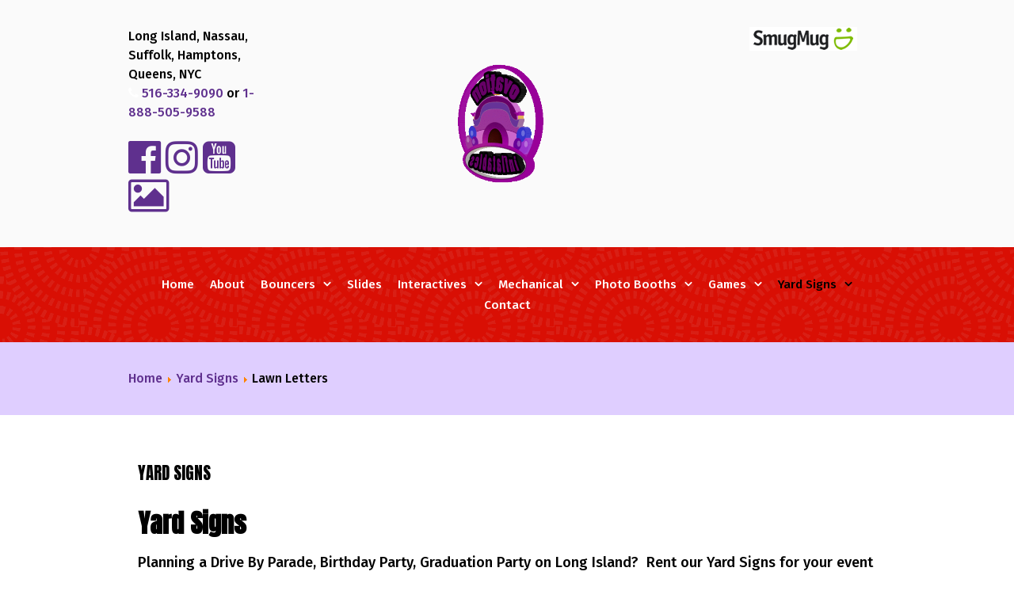

--- FILE ---
content_type: text/html; charset=utf-8
request_url: https://www.ovationlongislandinflatables.com/yard-signs/lawn-letters
body_size: 10315
content:
<!DOCTYPE html>
<html lang="en-GB" dir="ltr">
        
<head>
    
            <meta name="viewport" content="width=device-width, initial-scale=1.0">
        <meta http-equiv="X-UA-Compatible" content="IE=edge" />
        

        
            
         <meta charset="utf-8">
	<meta name="author" content="Super User">
	<meta name="description" content="Hire our Lawn Letters Long Island!!  Ovation will completely transform your front Yard or Lawn to make that someone special feel Amazing!  Our Lawn Letters are customizable for any birthday, graduation or party! Call now and speak to an Ovation representative 516 334 9090">
	<meta name="generator" content="MYOB">
	<title>Lawn Letters Long Island - Ovation Long Island Inflatables </title>
	<link href="/favicon.ico" rel="icon" type="image/vnd.microsoft.icon">
	<link href="/media/plg_system_jcepro/site/css/content.min.css?86aa0286b6232c4a5b58f892ce080277" rel="stylesheet" />
	<link href="/media/gantry5/engines/nucleus/css-compiled/nucleus.css" rel="stylesheet" />
	<link href="/templates/rt_versla/custom/css-compiled/versla_166.css" rel="stylesheet" />
	<link href="/media/gantry5/engines/nucleus/css-compiled/bootstrap5.css" rel="stylesheet" />
	<link href="/media/system/css/joomla-fontawesome.min.css" rel="stylesheet" />
	<link href="/media/system/css/debug.css" rel="stylesheet" />
	<link href="/media/gantry5/assets/css/font-awesome.min.css" rel="stylesheet" />
	<link href="/templates/rt_versla/custom/css-compiled/versla-joomla_166.css" rel="stylesheet" />
	<link href="/templates/rt_versla/custom/css-compiled/custom_166.css" rel="stylesheet" />
	<link href="/templates/rt_versla/css/animate.css" rel="stylesheet" />
	<link href="/media/com_widgetkit/css/site.css" rel="stylesheet" id="widgetkit-site-css" />
	<style>
            #g-navigation.g-fixed-element {
                position: fixed;
                width: 100%;
                top: 0;
                left: 0;
                z-index: 1003;
            }
        </style>
	<script type="application/json" class="joomla-script-options new">{"joomla.jtext":{"RLTA_BUTTON_SCROLL_LEFT":"Scroll buttons to the left","RLTA_BUTTON_SCROLL_RIGHT":"Scroll buttons to the right"},"system.paths":{"root":"","rootFull":"https:\/\/www.ovationlongislandinflatables.com\/","base":"","baseFull":"https:\/\/www.ovationlongislandinflatables.com\/"},"csrf.token":"09f9e61d36574e057b8eb602cc0ccbc7"}</script>
	<script src="/media/system/js/core.min.js?37ffe4186289eba9c5df81bea44080aff77b9684"></script>
	<script src="/media/vendor/bootstrap/js/bootstrap-es5.min.js?5.3.2" nomodule defer></script>
	<script src="/media/vendor/bootstrap/js/popover.min.js?5.3.2" type="module"></script>
	<script src="/media/vendor/jquery/js/jquery.min.js?3.7.1"></script>
	<script src="/media/legacy/js/jquery-noconflict.min.js?647005fc12b79b3ca2bb30c059899d5994e3e34d"></script>
	<script src="https://code.jquery.com/ui/1.11.4/jquery-ui.min.js"></script>
	<script src="/media/com_widgetkit/js/maps.js" defer></script>
	<script src="/media/com_widgetkit/lib/uikit/dist/js/uikit.min.js"></script>
	<script src="/media/com_widgetkit/lib/uikit/dist/js/uikit-icons.min.js"></script>
	<script>rltaSettings = {"switchToAccordions":true,"switchBreakPoint":576,"buttonScrollSpeed":5,"addHashToUrls":true,"rememberActive":false,"wrapButtons":false,"switchBasedOn":"window","animations":"fade,slide","animationSpeed":7,"mode":"click","slideshowInterval":5000,"slideshowRestart":"1","slideshowRestartTimeout":10000,"scroll":"adaptive","scrollOnLinks":"adaptive","scrollOnUrls":"adaptive","scrollOffsetTop":20,"scrollOffsetBottom":20,"useWideScreenScrollOffsets":false,"scrollOffsetBreakPoint":576,"scrollOffsetTopWide":20,"scrollOffsetBottomWide":20}</script>
	<script>GOOGLE_MAPS_API_KEY = "nOPQayPXKbt7pERjdnjQTo52Odk6IbWJvmS8nB6x";</script>

    
                
</head>

    <body class="gantry site com_content view-article no-layout no-task dir-ltr itemid-568 outline-166 g-offcanvas-left g-default g-style-preset1">
        
                    

        <div id="g-offcanvas"  data-g-offcanvas-swipe="0" data-g-offcanvas-css3="1">
                        <div class="g-grid">                        

        <div class="g-block size-100">
             <div id="mobile-menu-2377-particle" class="g-content g-particle">            <div id="g-mobilemenu-container" data-g-menu-breakpoint="48rem"></div>
            </div>
        </div>
            </div>
    </div>
        <div id="g-page-surround">
            <div class="g-offcanvas-hide g-offcanvas-toggle" role="navigation" data-offcanvas-toggle aria-controls="g-offcanvas" aria-expanded="false"><i class="fa fa-fw fa-bars"></i></div>                        

                    
                <section id="g-top">
                                        <div class="g-grid">                        

        <div class="g-block size-100">
             <div class="g-system-messages">
                                            <div id="system-message-container">
    </div>

            
    </div>
        </div>
            </div>
                            <div class="g-grid">                        

        <div class="g-block size-25">
             <div class="g-content">
                                    <div class="platform-content"><div class="top-a moduletable hidden-phone">
        
<div id="mod-custom677" class="mod-custom custom">
    <p>Long Island, Nassau, Suffolk, Hamptons, Queens, NYC<br /><i class="fa fa-phone" style="color: white;"></i><a href="tel:+1-516-334-9090"> 516-334-9090</a> or <a href="tel:+1-888-505-9588">1-888-505-9588</a></p></div>
</div></div><div class="top-a moduletable hidden-phone">
        <div id="module-social-678-particle" class="g-particle"><div class="g-social social">
                                            <a href="https://www.facebook.com/Ovation-Photo-Booth-177323265622060/" target="_blank" rel="noopener noreferrer">
                <span class="fa fa-facebook-official fa-2x"></span>                <span class="g-social-text"></span>            </a>
                                            <a href="https://www.instagram.com/ovationphotobooth/" target="_blank" rel="noopener noreferrer">
                <span class="fa fa-instagram fa-2x"></span>                <span class="g-social-text"></span>            </a>
                                            <a href="https://www.youtube.com/user/ovationphotoboothvid" target="_blank" rel="noopener noreferrer">
                <span class="fa fa-youtube-square fa-2x"></span>                <span class="g-social-text"></span>            </a>
                                            <a href="https://ovationphotobooth6.smugmug.com/" target="_blank" rel="noopener noreferrer">
                <span class="fa fa-photo fa-2x"></span>                <span class="g-social-text"></span>            </a>
            </div></div></div><div class="platform-content"><div class="top-a moduletable visible-phone">
        
<div id="mod-custom681" class="mod-custom custom">
    <p style="text-align: center;">&nbsp;Long Island, Nassau, Suffolk, Hamptons<br /><i class="fa fa-phone" style="color: white;"></i><a href="tel:+1-516-334-9090"> 516-334-9090</a> or <a href="tel:+1-888-505-9588">1-888-505-9588</a></p></div>
</div></div>
            
        </div>
        </div>
                    

        <div class="g-block size-49 center">
             <div id="logo-9656-particle" class="g-content g-particle">            <a href="/" target="_self" title="" aria-label="" rel="home" class="g-logo">
                        <img src="/images/Ovation-Transparent.gif"  alt="" />
            </a>
            </div>
        </div>
                    

        <div class="g-block size-25">
             <div class="g-content">
                                    <div class="platform-content"><div class="top-b moduletable ">
        
<div id="mod-custom680" class="mod-custom custom">
    <p><a href="https://ovationphotobooth6.smugmug.com/" target="_blank" rel="noopener noreferrer" title="Ovation Event Photos on Smug Mug"><img src="/images/smug-mug-link.png" alt="smug mug link" style="display: block; margin-left: auto; margin-right: auto;" /></a></p></div>
</div></div>
            
        </div>
        </div>
            </div>
            
    </section>
        
                <section id="g-navigation">
                                        <div class="g-grid">                        

        <div class="g-block size-100 center">
             <div id="menu-2989-particle" class="g-content g-particle">            <nav class="g-main-nav" data-g-hover-expand="true">
        <ul class="g-toplevel">
                                                                                                                
        
                
        
                
        
        <li class="g-menu-item g-menu-item-type-component g-menu-item-101 g-standard  ">
                            <a class="g-menu-item-container" href="/">
                                                                <span class="g-menu-item-content">
                                    <span class="g-menu-item-title">Home</span>
            
                    </span>
                                                </a>
                                </li>
    
                                                                                                
        
                
        
                
        
        <li class="g-menu-item g-menu-item-type-component g-menu-item-265 g-standard  ">
                            <a class="g-menu-item-container" href="/about">
                                                                <span class="g-menu-item-content">
                                    <span class="g-menu-item-title">About</span>
            
                    </span>
                                                </a>
                                </li>
    
                                                                                                
        
                
        
                
        
        <li class="g-menu-item g-menu-item-type-component g-menu-item-483 g-parent g-standard g-menu-item-link-parent ">
                            <a class="g-menu-item-container" href="/bouncers">
                                                                <span class="g-menu-item-content">
                                    <span class="g-menu-item-title">Bouncers</span>
            
                    </span>
                    <span class="g-menu-parent-indicator" data-g-menuparent=""></span>                            </a>
                                                                            <ul class="g-dropdown g-inactive g-fade g-dropdown-right">
            <li class="g-dropdown-column">
                        <div class="g-grid">
                        <div class="g-block size-100">
            <ul class="g-sublevel">
                <li class="g-level-1 g-go-back">
                    <a class="g-menu-item-container" href="#" data-g-menuparent=""><span>Back</span></a>
                </li>
                                                                                                                    
        
                
        
                
        
        <li class="g-menu-item g-menu-item-type-component g-menu-item-493 g-parent g-menu-item-link-parent ">
                            <a class="g-menu-item-container" href="/bouncers/combo-units">
                                                                <span class="g-menu-item-content">
                                    <span class="g-menu-item-title">Combo Units</span>
            
                    </span>
                    <span class="g-menu-parent-indicator" data-g-menuparent=""></span>                            </a>
                                                                            <ul class="g-dropdown g-inactive g-fade g-dropdown-right">
            <li class="g-dropdown-column">
                        <div class="g-grid">
                        <div class="g-block size-100">
            <ul class="g-sublevel">
                <li class="g-level-2 g-go-back">
                    <a class="g-menu-item-container" href="#" data-g-menuparent=""><span>Back</span></a>
                </li>
                                                                                                                    
        
                
        
                
        
        <li class="g-menu-item g-menu-item-type-component g-menu-item-486  ">
                            <a class="g-menu-item-container" href="/bouncers/combo-units/castle">
                                                                <span class="g-menu-item-content">
                                    <span class="g-menu-item-title">Bouncers</span>
            
                    </span>
                                                </a>
                                </li>
    
    
            </ul>
        </div>
            </div>

            </li>
        </ul>
            </li>
    
                                                                                                
        
                
        
                
        
        <li class="g-menu-item g-menu-item-type-component g-menu-item-522  ">
                            <a class="g-menu-item-container" href="/bouncers/toddlers">
                                                                <span class="g-menu-item-content">
                                    <span class="g-menu-item-title">Toddlers</span>
            
                    </span>
                                                </a>
                                </li>
    
                                                                                                
        
                
        
                
        
        <li class="g-menu-item g-menu-item-type-component g-menu-item-564  ">
                            <a class="g-menu-item-container" href="/bouncers/bounce-houses">
                                                                <span class="g-menu-item-content">
                                    <span class="g-menu-item-title">Bounce Houses</span>
            
                    </span>
                                                </a>
                                </li>
    
                                                                                                
        
                
        
                
        
        <li class="g-menu-item g-menu-item-type-component g-menu-item-565  ">
                            <a class="g-menu-item-container" href="/bouncers/themed-boucers">
                                                                <span class="g-menu-item-content">
                                    <span class="g-menu-item-title">Themed Bouncers</span>
            
                    </span>
                                                </a>
                                </li>
    
    
            </ul>
        </div>
            </div>

            </li>
        </ul>
            </li>
    
                                                                                                
        
                
        
                
        
        <li class="g-menu-item g-menu-item-type-component g-menu-item-524 g-standard  ">
                            <a class="g-menu-item-container" href="/inflatable-slides">
                                                                <span class="g-menu-item-content">
                                    <span class="g-menu-item-title">Slides</span>
            
                    </span>
                                                </a>
                                </li>
    
                                                                                                
        
                
        
                
        
        <li class="g-menu-item g-menu-item-type-component g-menu-item-484 g-parent g-standard g-menu-item-link-parent ">
                            <a class="g-menu-item-container" href="/interactives">
                                                                <span class="g-menu-item-content">
                                    <span class="g-menu-item-title">Interactives</span>
            
                    </span>
                    <span class="g-menu-parent-indicator" data-g-menuparent=""></span>                            </a>
                                                                            <ul class="g-dropdown g-inactive g-fade g-dropdown-right">
            <li class="g-dropdown-column">
                        <div class="g-grid">
                        <div class="g-block size-100">
            <ul class="g-sublevel">
                <li class="g-level-1 g-go-back">
                    <a class="g-menu-item-container" href="#" data-g-menuparent=""><span>Back</span></a>
                </li>
                                                                                                                    
        
                
        
                
        
        <li class="g-menu-item g-menu-item-type-component g-menu-item-487  ">
                            <a class="g-menu-item-container" href="/interactives/bouncing-boxing">
                                                                <span class="g-menu-item-content">
                                    <span class="g-menu-item-title">Bouncing Boxing </span>
            
                    </span>
                                                </a>
                                </li>
    
                                                                                                
        
                
        
                
        
        <li class="g-menu-item g-menu-item-type-component g-menu-item-488  ">
                            <a class="g-menu-item-container" href="/interactives/dunk-tank">
                                                                <span class="g-menu-item-content">
                                    <span class="g-menu-item-title">Dunk Tank</span>
            
                    </span>
                                                </a>
                                </li>
    
                                                                                                
        
                
        
                
        
        <li class="g-menu-item g-menu-item-type-component g-menu-item-492  ">
                            <a class="g-menu-item-container" href="/interactives/joust">
                                                                <span class="g-menu-item-content">
                                    <span class="g-menu-item-title">Joust</span>
            
                    </span>
                                                </a>
                                </li>
    
                                                                                                
        
                
        
                
        
        <li class="g-menu-item g-menu-item-type-component g-menu-item-415  ">
                            <a class="g-menu-item-container" href="/interactives/sumo-suits">
                                                                <span class="g-menu-item-content">
                                    <span class="g-menu-item-title">Sumo Suits</span>
            
                    </span>
                                                </a>
                                </li>
    
                                                                                                
        
                
        
                
        
        <li class="g-menu-item g-menu-item-type-component g-menu-item-406  ">
                            <a class="g-menu-item-container" href="/interactives/snow-globe">
                                                                <span class="g-menu-item-content">
                                    <span class="g-menu-item-title">Snow Globe</span>
            
                    </span>
                                                </a>
                                </li>
    
                                                                                                
        
                
        
                
        
        <li class="g-menu-item g-menu-item-type-component g-menu-item-490  ">
                            <a class="g-menu-item-container" href="/interactives/velcro-wall">
                                                                <span class="g-menu-item-content">
                                    <span class="g-menu-item-title">Sticky Wall</span>
            
                    </span>
                                                </a>
                                </li>
    
                                                                                                
        
                
        
                
        
        <li class="g-menu-item g-menu-item-type-component g-menu-item-489  ">
                            <a class="g-menu-item-container" href="/interactives/wrecking-ball">
                                                                <span class="g-menu-item-content">
                                    <span class="g-menu-item-title">Wrecking Ball</span>
            
                    </span>
                                                </a>
                                </li>
    
                                                                                                
        
                
        
                
        
        <li class="g-menu-item g-menu-item-type-component g-menu-item-410  ">
                            <a class="g-menu-item-container" href="/interactives/zorb-balls">
                                                                <span class="g-menu-item-content">
                                    <span class="g-menu-item-title">Zorb Balls</span>
            
                    </span>
                                                </a>
                                </li>
    
                                                                                                
        
                
        
                
        
        <li class="g-menu-item g-menu-item-type-component g-menu-item-494  ">
                            <a class="g-menu-item-container" href="/interactives/obstacle-courses">
                                                                <span class="g-menu-item-content">
                                    <span class="g-menu-item-title">Obstacle Courses</span>
            
                    </span>
                                                </a>
                                </li>
    
                                                                                                
        
                
        
                
        
        <li class="g-menu-item g-menu-item-type-component g-menu-item-563  ">
                            <a class="g-menu-item-container" href="/interactives/disc-jockey">
                                                                <span class="g-menu-item-content">
                                    <span class="g-menu-item-title">Disc Jockey</span>
            
                    </span>
                                                </a>
                                </li>
    
    
            </ul>
        </div>
            </div>

            </li>
        </ul>
            </li>
    
                                                                                                
        
                
        
                
        
        <li class="g-menu-item g-menu-item-type-component g-menu-item-321 g-parent g-standard g-menu-item-link-parent ">
                            <a class="g-menu-item-container" href="/mechanical">
                                                                <span class="g-menu-item-content">
                                    <span class="g-menu-item-title">Mechanical</span>
            
                    </span>
                    <span class="g-menu-parent-indicator" data-g-menuparent=""></span>                            </a>
                                                                            <ul class="g-dropdown g-inactive g-fade g-dropdown-right">
            <li class="g-dropdown-column">
                        <div class="g-grid">
                        <div class="g-block size-100">
            <ul class="g-sublevel">
                <li class="g-level-1 g-go-back">
                    <a class="g-menu-item-container" href="#" data-g-menuparent=""><span>Back</span></a>
                </li>
                                                                                                                    
        
                
        
                
        
        <li class="g-menu-item g-menu-item-type-component g-menu-item-345  ">
                            <a class="g-menu-item-container" href="/mechanical/mechanical-bull">
                                                                <span class="g-menu-item-content">
                                    <span class="g-menu-item-title">Mechanical Bull </span>
            
                    </span>
                                                </a>
                                </li>
    
                                                                                                
        
                
        
                
        
        <li class="g-menu-item g-menu-item-type-component g-menu-item-350  ">
                            <a class="g-menu-item-container" href="/mechanical/mechanical-shark-great-white">
                                                                <span class="g-menu-item-content">
                                    <span class="g-menu-item-title">Mechanical Shark - Great White</span>
            
                    </span>
                                                </a>
                                </li>
    
                                                                                                
        
                
        
                
        
        <li class="g-menu-item g-menu-item-type-component g-menu-item-466  ">
                            <a class="g-menu-item-container" href="/mechanical/mechanical-shark-hammerhead">
                                                                <span class="g-menu-item-content">
                                    <span class="g-menu-item-title">Mechanical Shark - Hammerhead</span>
            
                    </span>
                                                </a>
                                </li>
    
                                                                                                
        
                
        
                
        
        <li class="g-menu-item g-menu-item-type-component g-menu-item-378  ">
                            <a class="g-menu-item-container" href="/mechanical/mechanical-surfboard" title="Mechanical Surfboard Rental Long Island">
                                                                <span class="g-menu-item-content">
                                    <span class="g-menu-item-title">Mechanical Surfboard </span>
            
                    </span>
                                                </a>
                                </li>
    
                                                                                                
        
                
        
                
        
        <li class="g-menu-item g-menu-item-type-component g-menu-item-377  ">
                            <a class="g-menu-item-container" href="/mechanical/log-slammer">
                                                                <span class="g-menu-item-content">
                                    <span class="g-menu-item-title">Log Slammer</span>
            
                    </span>
                                                </a>
                                </li>
    
    
            </ul>
        </div>
            </div>

            </li>
        </ul>
            </li>
    
                                                                                                
        
                
        
                
        
        <li class="g-menu-item g-menu-item-type-component g-menu-item-255 g-parent g-standard g-menu-item-link-parent " style="position: relative;">
                            <a class="g-menu-item-container" href="/photo-booths">
                                                                <span class="g-menu-item-content">
                                    <span class="g-menu-item-title">Photo Booths</span>
            
                    </span>
                    <span class="g-menu-parent-indicator" data-g-menuparent=""></span>                            </a>
                                                                            <ul class="g-dropdown g-inactive g-fade g-dropdown-right" style="width:800px;" data-g-item-width="800px">
            <li class="g-dropdown-column">
                        <div class="g-grid">
                        <div class="g-block size-50">
            <ul class="g-sublevel">
                <li class="g-level-1 g-go-back">
                    <a class="g-menu-item-container" href="#" data-g-menuparent=""><span>Back</span></a>
                </li>
                                                                                                                    
        
                
        
                
        
        <li class="g-menu-item g-menu-item-type-heading g-menu-item-308  ">
                            <div class="g-menu-item-container" data-g-menuparent="">                                    <i class="fa fa-bolt" aria-hidden="true"></i>
                                                                            <span class="g-nav-header g-menu-item-content">            <span class="g-menu-item-title">Hot Now</span>
                    <span class="g-menu-item-subtitle">What&#039;s On Trend</span>
            </span>
                                                                    </div>                    </li>
    
                                                                                                
        
                
        
                
        
        <li class="g-menu-item g-menu-item-type-component g-menu-item-256  ">
                            <a class="g-menu-item-container" href="/photo-booths/king-photo-booths">
                                                                <span class="g-menu-item-content">
                                    <span class="g-menu-item-title">King</span>
            
                    </span>
                                                </a>
                                </li>
    
                                                                                                
        
                
        
                
        
        <li class="g-menu-item g-menu-item-type-component g-menu-item-261  ">
                            <a class="g-menu-item-container" href="/photo-booths/open-air-photo-booth">
                                                                <span class="g-menu-item-content">
                                    <span class="g-menu-item-title">Open Air</span>
            
                    </span>
                                                </a>
                                </li>
    
                                                                                                
        
                
        
                
        
        <li class="g-menu-item g-menu-item-type-component g-menu-item-464  ">
                            <a class="g-menu-item-container" href="/photo-booths/ring-roamer">
                                                                <span class="g-menu-item-content">
                                    <span class="g-menu-item-title">Ring Roamer </span>
            
                    </span>
                                                </a>
                                </li>
    
                                                                                                
        
                
        
                
        
        <li class="g-menu-item g-menu-item-type-heading g-menu-item-307  ">
                            <div class="g-menu-item-container" data-g-menuparent="">                                    <i class="fa fa-plus-circle" aria-hidden="true"></i>
                                                                            <span class="g-nav-header g-menu-item-content">            <span class="g-menu-item-title">Add-Ons</span>
                    <span class="g-menu-item-subtitle">Special Extras</span>
            </span>
                                                                    </div>                    </li>
    
                                                                                                
        
                
        
                
        
        <li class="g-menu-item g-menu-item-type-component g-menu-item-316  ">
                            <a class="g-menu-item-container" href="/photo-booths/backdrops">
                                                                <span class="g-menu-item-content">
                                    <span class="g-menu-item-title">Backdrops</span>
            
                    </span>
                                                </a>
                                </li>
    
                                                                                                
        
                
        
                
        
        <li class="g-menu-item g-menu-item-type-component g-menu-item-344  ">
                            <a class="g-menu-item-container" href="/photo-booths/logos-for-photo-booths">
                                                                <span class="g-menu-item-content">
                                    <span class="g-menu-item-title">Logos</span>
            
                    </span>
                                                </a>
                                </li>
    
    
            </ul>
        </div>
            </div>

            </li>
        </ul>
            </li>
    
                                                                                                
        
                
        
                
        
        <li class="g-menu-item g-menu-item-type-component g-menu-item-266 g-parent g-standard g-menu-item-link-parent ">
                            <a class="g-menu-item-container" href="/games-and-entertainment">
                                                                <span class="g-menu-item-content">
                                    <span class="g-menu-item-title">Games </span>
            
                    </span>
                    <span class="g-menu-parent-indicator" data-g-menuparent=""></span>                            </a>
                                                                            <ul class="g-dropdown g-inactive g-fade g-dropdown-right">
            <li class="g-dropdown-column">
                        <div class="g-grid">
                        <div class="g-block size-100">
            <ul class="g-sublevel">
                <li class="g-level-1 g-go-back">
                    <a class="g-menu-item-container" href="#" data-g-menuparent=""><span>Back</span></a>
                </li>
                                                                                                                    
        
                
        
                
        
        <li class="g-menu-item g-menu-item-type-component g-menu-item-269  ">
                            <a class="g-menu-item-container" href="/games-and-entertainment/inflatable-games">
                                                                <span class="g-menu-item-content">
                                    <span class="g-menu-item-title">Inflatable Games</span>
            
                    </span>
                                                </a>
                                </li>
    
                                                                                                
        
                
        
                
        
        <li class="g-menu-item g-menu-item-type-component g-menu-item-268  ">
                            <a class="g-menu-item-container" href="/games-and-entertainment/arcade-game-classic">
                                                                <span class="g-menu-item-content">
                                    <span class="g-menu-item-title">Sports Arcade Games</span>
            
                    </span>
                                                </a>
                                </li>
    
                                                                                                
        
                
        
                
        
        <li class="g-menu-item g-menu-item-type-component g-menu-item-271 g-parent g-menu-item-link-parent ">
                            <a class="g-menu-item-container" href="/games-and-entertainment/unique-and-fun">
                                                                <span class="g-menu-item-content">
                                    <span class="g-menu-item-title">Unique &amp; Fun</span>
            
                    </span>
                    <span class="g-menu-parent-indicator" data-g-menuparent=""></span>                            </a>
                                                                            <ul class="g-dropdown g-inactive g-fade g-dropdown-right">
            <li class="g-dropdown-column">
                        <div class="g-grid">
                        <div class="g-block size-100">
            <ul class="g-sublevel">
                <li class="g-level-2 g-go-back">
                    <a class="g-menu-item-container" href="#" data-g-menuparent=""><span>Back</span></a>
                </li>
                                                                                                                    
        
                
        
                
        
        <li class="g-menu-item g-menu-item-type-component g-menu-item-296  ">
                            <a class="g-menu-item-container" href="/games-and-entertainment/unique-and-fun/carnival-style-games">
                                                                <span class="g-menu-item-content">
                                    <span class="g-menu-item-title">Carnival Style Games</span>
            
                    </span>
                                                </a>
                                </li>
    
                                                                                                
        
                
        
                
        
        <li class="g-menu-item g-menu-item-type-component g-menu-item-297  ">
                            <a class="g-menu-item-container" href="/games-and-entertainment/unique-and-fun/airbrush-tattoos">
                                                                <span class="g-menu-item-content">
                                    <span class="g-menu-item-title">Airbrush Tattoos</span>
            
                    </span>
                                                </a>
                                </li>
    
                                                                                                
        
                
        
                
        
        <li class="g-menu-item g-menu-item-type-component g-menu-item-298  ">
                            <a class="g-menu-item-container" href="/games-and-entertainment/unique-and-fun/consessions">
                                                                <span class="g-menu-item-content">
                                    <span class="g-menu-item-title">Consessions</span>
            
                    </span>
                                                </a>
                                </li>
    
                                                                                                
        
                
        
                
        
        <li class="g-menu-item g-menu-item-type-component g-menu-item-299  ">
                            <a class="g-menu-item-container" href="/games-and-entertainment/unique-and-fun/wax-hands">
                                                                <span class="g-menu-item-content">
                                    <span class="g-menu-item-title">Wax Hands</span>
            
                    </span>
                                                </a>
                                </li>
    
                                                                                                
        
                
        
                
        
        <li class="g-menu-item g-menu-item-type-component g-menu-item-408  ">
                            <a class="g-menu-item-container" href="/games-and-entertainment/unique-and-fun/giant-lite-brite">
                                                                <span class="g-menu-item-content">
                                    <span class="g-menu-item-title">Giant Lite Brite</span>
            
                    </span>
                                                </a>
                                </li>
    
                                                                                                
        
                
        
                
        
        <li class="g-menu-item g-menu-item-type-component g-menu-item-438  ">
                            <a class="g-menu-item-container" href="/games-and-entertainment/unique-and-fun/hermit-crab-racing">
                                                                <span class="g-menu-item-content">
                                    <span class="g-menu-item-title">Hermit Crab Racing</span>
            
                    </span>
                                                </a>
                                </li>
    
                                                                                                
        
                
        
                
        
        <li class="g-menu-item g-menu-item-type-component g-menu-item-413  ">
                            <a class="g-menu-item-container" href="/games-and-entertainment/unique-and-fun/arcade-game-classic">
                                                                <span class="g-menu-item-content">
                                    <span class="g-menu-item-title">Arcade Game Classic</span>
            
                    </span>
                                                </a>
                                </li>
    
    
            </ul>
        </div>
            </div>

            </li>
        </ul>
            </li>
    
    
            </ul>
        </div>
            </div>

            </li>
        </ul>
            </li>
    
                                                                                                
        
                
        
                
        
        <li class="g-menu-item g-menu-item-type-component g-menu-item-566 g-parent active g-standard g-menu-item-link-parent ">
                            <a class="g-menu-item-container" href="/yard-signs">
                                                                <span class="g-menu-item-content">
                                    <span class="g-menu-item-title">Yard Signs</span>
            
                    </span>
                    <span class="g-menu-parent-indicator" data-g-menuparent=""></span>                            </a>
                                                                            <ul class="g-dropdown g-inactive g-fade g-dropdown-right">
            <li class="g-dropdown-column">
                        <div class="g-grid">
                        <div class="g-block size-100">
            <ul class="g-sublevel">
                <li class="g-level-1 g-go-back">
                    <a class="g-menu-item-container" href="#" data-g-menuparent=""><span>Back</span></a>
                </li>
                                                                                                                    
        
                
        
                
        
        <li class="g-menu-item g-menu-item-type-component g-menu-item-567  ">
                            <a class="g-menu-item-container" href="/yard-signs/yard-signs-long-island">
                                                                <span class="g-menu-item-content">
                                    <span class="g-menu-item-title">Yard Signs Long Island</span>
            
                    </span>
                                                </a>
                                </li>
    
                                                                                                
        
                
        
                
        
        <li class="g-menu-item g-menu-item-type-component g-menu-item-568 active  ">
                            <a class="g-menu-item-container" href="/yard-signs/lawn-letters">
                                                                <span class="g-menu-item-content">
                                    <span class="g-menu-item-title">Lawn Letters</span>
            
                    </span>
                                                </a>
                                </li>
    
    
            </ul>
        </div>
            </div>

            </li>
        </ul>
            </li>
    
                                                                                                
        
                
        
                
        
        <li class="g-menu-item g-menu-item-type-component g-menu-item-239 g-standard  ">
                            <a class="g-menu-item-container" href="/contact">
                                                                <span class="g-menu-item-content">
                                    <span class="g-menu-item-title">Contact</span>
            
                    </span>
                                                </a>
                                </li>
    
    
        </ul>
    </nav>
            </div>
        </div>
            </div>
            
    </section>
        
                <section id="g-above">
                                        <div class="g-grid">                        

        <div class="g-block size-100">
             <div class="g-content">
                                    <div class="platform-content"><div class="above-a moduletable ">
        <div class = "breadcrumbs" >
<a href="/" class="pathway">Home</a> <img src="/media/system/images/arrow.png" alt=""> <a href="/yard-signs" class="pathway">Yard Signs</a> <img src="/media/system/images/arrow.png" alt=""> <span>Lawn Letters</span></div>
</div></div>
            
        </div>
        </div>
            </div>
            
    </section>
    
                                
    
    
                <section id="g-container-main" class="g-wrapper">
                            <div class="g-grid">                        

        <div class="g-block size-100">
             <main id="g-mainbar">
                                        <div class="g-grid">                        

        <div class="g-block size-100">
             <div class="g-content">
                                                            <div class="platform-content container"><div class="row"><div class="col"><div class="com-content-article item-page" itemscope itemtype="https://schema.org/Article">
    <meta itemprop="inLanguage" content="en-GB">
    
    
        <div class="page-header">
        <h1 itemprop="headline">
            Yard Signs         </h1>
                            </div>
        
        
    
    
        
                                                <div itemprop="articleBody" class="com-content-article__body">
        <h3>Yard Signs</h3>
<p>Planning a Drive By Parade, Birthday Party, Graduation Party on Long Island? &nbsp;Rent our Yard Signs for your event on Long Island. &nbsp;Ovation services Yard Sign parties in Long Island, Nassau, Suffolk, &amp; Queens County. &nbsp; Call and speak to an Ovation representative today!!</p>
<p><div class="uk-scope">

    <div id="wk-grideea" class="uk-child-width-1-1 uk-child-width-1-2@s uk-child-width-1-3@m uk-child-width-1-3@l uk-child-width-1-4@xl uk-grid-match " uk-height-match="target: &gt; div &gt; .uk-panel, &gt; div &gt; .uk-card; row: true" uk-grid  uk-scrollspy="cls: uk-animation-fade; target: &gt; div &gt; .uk-panel, &gt; div &gt; .uk-card; delay: 200" uk-lightbox="container: .uk-gallery-container; toggle: a[data-js-lightbox]">

            
        <div>
        
<div class="uk-panel">

    
        <div class="uk-inline-clip uk-transition-toggle uk-border-rounded">

            <img src="/images/yard/yard_sign_long_island.jpg" class="uk-transition-scale-up uk-transition-opaque" alt="Welcome Home Yard Sign Long Island">
            
            
                            <div class="uk-position-center uk-light">
                    <span class="uk-transition-fade" uk-overlay-icon></span>
                </div>
            
                                                                        <a class="uk-position-cover" data-js-lightbox href="/images/yard/yard_sign_long_island.jpg" data-type="image" data-caption="Welcome Home Yard Sign Long Island"></a>
                                                
        </div>

    
    
        
        
    
    
</div>
        </div>

                    
        <div>
        
<div class="uk-panel">

    
        <div class="uk-inline-clip uk-transition-toggle uk-border-rounded">

            <img src="/images/yard/drive_by_parade_signs_long_island.jpg" class="uk-transition-scale-up uk-transition-opaque" alt="Drive By Parade Signs Long Island">
            
            
                            <div class="uk-position-center uk-light">
                    <span class="uk-transition-fade" uk-overlay-icon></span>
                </div>
            
                                                                        <a class="uk-position-cover" data-js-lightbox href="/images/yard/drive_by_parade_signs_long_island.jpg" data-type="image" data-caption="Drive By Parade Signs Long Island"></a>
                                                
        </div>

    
    
        
        
    
    
</div>
        </div>

                    
        <div>
        
<div class="uk-panel">

    
        <div class="uk-inline-clip uk-transition-toggle uk-border-rounded">

            <img src="/images/yard/graduation_yard_signs_long_island.jpg" class="uk-transition-scale-up uk-transition-opaque" alt="Graduation Yard Signs Long Island">
            
            
                            <div class="uk-position-center uk-light">
                    <span class="uk-transition-fade" uk-overlay-icon></span>
                </div>
            
                                                                        <a class="uk-position-cover" data-js-lightbox href="/images/yard/graduation_yard_signs_long_island.jpg" data-type="image" data-caption="Graduation Yard Signs Long Island"></a>
                                                
        </div>

    
    
        
        
    
    
</div>
        </div>

                    
        <div>
        
<div class="uk-panel">

    
        <div class="uk-inline-clip uk-transition-toggle uk-border-rounded">

            <img src="/images/yard/nassau_county_yard_signs.jpg" class="uk-transition-scale-up uk-transition-opaque" alt="Nassau County Yard Signs">
            
            
                            <div class="uk-position-center uk-light">
                    <span class="uk-transition-fade" uk-overlay-icon></span>
                </div>
            
                                                                        <a class="uk-position-cover" data-js-lightbox href="/images/yard/nassau_county_yard_signs.jpg" data-type="image" data-caption="Nassau County Yard Signs"></a>
                                                
        </div>

    
    
        
        
    
    
</div>
        </div>

                    
        <div>
        
<div class="uk-panel">

    
        <div class="uk-inline-clip uk-transition-toggle uk-border-rounded">

            <img src="/images/yard/rent_yard_signs_long_island.jpg" class="uk-transition-scale-up uk-transition-opaque" alt="Rent Yard Signs Long Island">
            
            
                            <div class="uk-position-center uk-light">
                    <span class="uk-transition-fade" uk-overlay-icon></span>
                </div>
            
                                                                        <a class="uk-position-cover" data-js-lightbox href="/images/yard/rent_yard_signs_long_island.jpg" data-type="image" data-caption="Rent Yard Signs Long Island"></a>
                                                
        </div>

    
    
        
        
    
    
</div>
        </div>

                    
        <div>
        
<div class="uk-panel">

    
        <div class="uk-inline-clip uk-transition-toggle uk-border-rounded">

            <img src="/images/yard/yard_sign_rentals_long_island.jpg" class="uk-transition-scale-up uk-transition-opaque" alt="Yard Sign Rentals Long Island">
            
            
                            <div class="uk-position-center uk-light">
                    <span class="uk-transition-fade" uk-overlay-icon></span>
                </div>
            
                                                                        <a class="uk-position-cover" data-js-lightbox href="/images/yard/yard_sign_rentals_long_island.jpg" data-type="image" data-caption="Yard Sign Rentals Long Island"></a>
                                                
        </div>

    
    
        
        
    
    
</div>
        </div>

                    
        <div>
        
<div class="uk-panel">

    
        <div class="uk-inline-clip uk-transition-toggle uk-border-rounded">

            <img src="/images/yard/yard_letters.jpg" class="uk-transition-scale-up uk-transition-opaque" alt="Yard Letters">
            
            
                            <div class="uk-position-center uk-light">
                    <span class="uk-transition-fade" uk-overlay-icon></span>
                </div>
            
                                                                        <a class="uk-position-cover" data-js-lightbox href="/images/yard/yard_letters.jpg" data-type="image" data-caption="Yard Letters"></a>
                                                
        </div>

    
    
        
        
    
    
</div>
        </div>

                    
        <div>
        
<div class="uk-panel">

    
        <div class="uk-inline-clip uk-transition-toggle uk-border-rounded">

            <img src="/images/yard/yard_cards_rental_long_island.jpg" class="uk-transition-scale-up uk-transition-opaque" alt="Yard Cards Rental Long Island">
            
            
                            <div class="uk-position-center uk-light">
                    <span class="uk-transition-fade" uk-overlay-icon></span>
                </div>
            
                                                                        <a class="uk-position-cover" data-js-lightbox href="/images/yard/yard_cards_rental_long_island.jpg" data-type="image" data-caption="Yard Cards Rental Long Island"></a>
                                                
        </div>

    
    
        
        
    
    
</div>
        </div>

                    
        <div>
        
<div class="uk-panel">

    
        <div class="uk-inline-clip uk-transition-toggle uk-border-rounded">

            <img src="/images/yard/rent_yard_cards_long_island.jpg" class="uk-transition-scale-up uk-transition-opaque" alt="Rent Yard Cards Long Island">
            
            
                            <div class="uk-position-center uk-light">
                    <span class="uk-transition-fade" uk-overlay-icon></span>
                </div>
            
                                                                        <a class="uk-position-cover" data-js-lightbox href="/images/yard/rent_yard_cards_long_island.jpg" data-type="image" data-caption="Rent Yard Cards Long Island"></a>
                                                
        </div>

    
    
        
        
    
    
</div>
        </div>

                    
        <div>
        
<div class="uk-panel">

    
        <div class="uk-inline-clip uk-transition-toggle uk-border-rounded">

            <img src="/images/yard/rent_letterrs_long_island.jpg" class="uk-transition-scale-up uk-transition-opaque" alt="Rent Letterrs Long Island">
            
            
                            <div class="uk-position-center uk-light">
                    <span class="uk-transition-fade" uk-overlay-icon></span>
                </div>
            
                                                                        <a class="uk-position-cover" data-js-lightbox href="/images/yard/rent_letterrs_long_island.jpg" data-type="image" data-caption="Rent Letterrs Long Island"></a>
                                                
        </div>

    
    
        
        
    
    
</div>
        </div>

                    
        <div>
        
<div class="uk-panel">

    
        <div class="uk-inline-clip uk-transition-toggle uk-border-rounded">

            <img src="/images/yard/birthday_yard_signs_long_island_copy.jpg" class="uk-transition-scale-up uk-transition-opaque" alt="Birthday Yard Signs Long Island Copy">
            
            
                            <div class="uk-position-center uk-light">
                    <span class="uk-transition-fade" uk-overlay-icon></span>
                </div>
            
                                                                        <a class="uk-position-cover" data-js-lightbox href="/images/yard/birthday_yard_signs_long_island_copy.jpg" data-type="image" data-caption="Birthday Yard Signs Long Island Copy"></a>
                                                
        </div>

    
    
        
        
    
    
</div>
        </div>

                    
        <div>
        
<div class="uk-panel">

    
        <div class="uk-inline-clip uk-transition-toggle uk-border-rounded">

            <img src="/images/yard/Lawn_Letters_Long_Island.jpg" class="uk-transition-scale-up uk-transition-opaque" alt="Lawn Letters Long Island">
            
            
                            <div class="uk-position-center uk-light">
                    <span class="uk-transition-fade" uk-overlay-icon></span>
                </div>
            
                                                                        <a class="uk-position-cover" data-js-lightbox href="/images/yard/Lawn_Letters_Long_Island.jpg" data-type="image" data-caption="Lawn Letters Long Island"></a>
                                                
        </div>

    
    
        
        
    
    
</div>
        </div>

                    
        <div>
        
<div class="uk-panel">

    
        <div class="uk-inline-clip uk-transition-toggle uk-border-rounded">

            <img src="/images/yard/Lawn_Letters_Long_Island_2.jpg" class="uk-transition-scale-up uk-transition-opaque" alt="Lawn Letters Long Island 2">
            
            
                            <div class="uk-position-center uk-light">
                    <span class="uk-transition-fade" uk-overlay-icon></span>
                </div>
            
                                                                        <a class="uk-position-cover" data-js-lightbox href="/images/yard/Lawn_Letters_Long_Island_2.jpg" data-type="image" data-caption="Lawn Letters Long Island 2"></a>
                                                
        </div>

    
    
        
        
    
    
</div>
        </div>

                    
        <div>
        
<div class="uk-panel">

    
        <div class="uk-inline-clip uk-transition-toggle uk-border-rounded">

            <img src="/images/yard/birthday_signs_long_island.jpg" class="uk-transition-scale-up uk-transition-opaque" alt="Birthday Signs Long Island">
            
            
                            <div class="uk-position-center uk-light">
                    <span class="uk-transition-fade" uk-overlay-icon></span>
                </div>
            
                                                                        <a class="uk-position-cover" data-js-lightbox href="/images/yard/birthday_signs_long_island.jpg" data-type="image" data-caption="Birthday Signs Long Island"></a>
                                                
        </div>

    
    
        
        
    
    
</div>
        </div>

                    
        <div>
        
<div class="uk-panel">

    
        <div class="uk-inline-clip uk-transition-toggle uk-border-rounded">

            <img src="/images/yard/birthday_signs_long_island_2.jpg" class="uk-transition-scale-up uk-transition-opaque" alt="Birthday Signs Long Island 2">
            
            
                            <div class="uk-position-center uk-light">
                    <span class="uk-transition-fade" uk-overlay-icon></span>
                </div>
            
                                                                        <a class="uk-position-cover" data-js-lightbox href="/images/yard/birthday_signs_long_island_2.jpg" data-type="image" data-caption="Birthday Signs Long Island 2"></a>
                                                
        </div>

    
    
        
        
    
    
</div>
        </div>

                    
        <div>
        
<div class="uk-panel">

    
        <div class="uk-inline-clip uk-transition-toggle uk-border-rounded">

            <img src="/images/yard/yard_displays_to_rent_long_island.jpg" class="uk-transition-scale-up uk-transition-opaque" alt="Yard Displays To Rent Long Island">
            
            
                            <div class="uk-position-center uk-light">
                    <span class="uk-transition-fade" uk-overlay-icon></span>
                </div>
            
                                                                        <a class="uk-position-cover" data-js-lightbox href="/images/yard/yard_displays_to_rent_long_island.jpg" data-type="image" data-caption="Yard Displays To Rent Long Island"></a>
                                                
        </div>

    
    
        
        
    
    
</div>
        </div>

                    
        <div>
        
<div class="uk-panel">

    
        <div class="uk-inline-clip uk-transition-toggle uk-border-rounded">

            <img src="/images/yard/rent_birthday_signs_long_island.jpg" class="uk-transition-scale-up uk-transition-opaque" alt="Rent Birthday Signs Long Island">
            
            
                            <div class="uk-position-center uk-light">
                    <span class="uk-transition-fade" uk-overlay-icon></span>
                </div>
            
                                                                        <a class="uk-position-cover" data-js-lightbox href="/images/yard/rent_birthday_signs_long_island.jpg" data-type="image" data-caption="Rent Birthday Signs Long Island"></a>
                                                
        </div>

    
    
        
        
    
    
</div>
        </div>

                    
        <div>
        
<div class="uk-panel">

    
        <div class="uk-inline-clip uk-transition-toggle uk-border-rounded">

            <img src="/images/yard/baby_announcement_long_island.jpg" class="uk-transition-scale-up uk-transition-opaque" alt="Baby Announcement Long Island">
            
            
                            <div class="uk-position-center uk-light">
                    <span class="uk-transition-fade" uk-overlay-icon></span>
                </div>
            
                                                                        <a class="uk-position-cover" data-js-lightbox href="/images/yard/baby_announcement_long_island.jpg" data-type="image" data-caption="Baby Announcement Long Island"></a>
                                                
        </div>

    
    
        
        
    
    
</div>
        </div>

                    
        <div>
        
<div class="uk-panel">

    
        <div class="uk-inline-clip uk-transition-toggle uk-border-rounded">

            <img src="/images/yard/birthday_display_signs_long_island.jpg" class="uk-transition-scale-up uk-transition-opaque" alt="Birthday Display Signs Long Island">
            
            
                            <div class="uk-position-center uk-light">
                    <span class="uk-transition-fade" uk-overlay-icon></span>
                </div>
            
                                                                        <a class="uk-position-cover" data-js-lightbox href="/images/yard/birthday_display_signs_long_island.jpg" data-type="image" data-caption="Birthday Display Signs Long Island"></a>
                                                
        </div>

    
    
        
        
    
    
</div>
        </div>

                    
        <div>
        
<div class="uk-panel">

    
        <div class="uk-inline-clip uk-transition-toggle uk-border-rounded">

            <img src="/images/yard/rent_lawn_signs_queens_2.jpg" class="uk-transition-scale-up uk-transition-opaque" alt="Rent Lawn Signs Queens 2">
            
            
                            <div class="uk-position-center uk-light">
                    <span class="uk-transition-fade" uk-overlay-icon></span>
                </div>
            
                                                                        <a class="uk-position-cover" data-js-lightbox href="/images/yard/rent_lawn_signs_queens_2.jpg" data-type="image" data-caption="Rent Lawn Signs Queens 2"></a>
                                                
        </div>

    
    
        
        
    
    
</div>
        </div>

                    
        <div>
        
<div class="uk-panel">

    
        <div class="uk-inline-clip uk-transition-toggle uk-border-rounded">

            <img src="/images/yard/rent_yard_display_on_long_island.jpg" class="uk-transition-scale-up uk-transition-opaque" alt="Rent Yard Display On Long Island">
            
            
                            <div class="uk-position-center uk-light">
                    <span class="uk-transition-fade" uk-overlay-icon></span>
                </div>
            
                                                                        <a class="uk-position-cover" data-js-lightbox href="/images/yard/rent_yard_display_on_long_island.jpg" data-type="image" data-caption="Rent Yard Display On Long Island"></a>
                                                
        </div>

    
    
        
        
    
    
</div>
        </div>

                    
        <div>
        
<div class="uk-panel">

    
        <div class="uk-inline-clip uk-transition-toggle uk-border-rounded">

            <img src="/images/yard/Happy_birthday_display_signs_long_island.jpg" class="uk-transition-scale-up uk-transition-opaque" alt="Happy Birthday Display Signs Long Island">
            
            
                            <div class="uk-position-center uk-light">
                    <span class="uk-transition-fade" uk-overlay-icon></span>
                </div>
            
                                                                        <a class="uk-position-cover" data-js-lightbox href="/images/yard/Happy_birthday_display_signs_long_island.jpg" data-type="image" data-caption="Happy Birthday Display Signs Long Island"></a>
                                                
        </div>

    
    
        
        
    
    
</div>
        </div>

                    
        <div>
        
<div class="uk-panel">

    
        <div class="uk-inline-clip uk-transition-toggle uk-border-rounded">

            <img src="/images/yard/rent_yard_signs_for_birthdays_long_island_2.jpg" class="uk-transition-scale-up uk-transition-opaque" alt="Rent Yard Signs For Birthdays Long Island 2">
            
            
                            <div class="uk-position-center uk-light">
                    <span class="uk-transition-fade" uk-overlay-icon></span>
                </div>
            
                                                                        <a class="uk-position-cover" data-js-lightbox href="/images/yard/rent_yard_signs_for_birthdays_long_island_2.jpg" data-type="image" data-caption="Rent Yard Signs For Birthdays Long Island 2"></a>
                                                
        </div>

    
    
        
        
    
    
</div>
        </div>

                    
        <div>
        
<div class="uk-panel">

    
        <div class="uk-inline-clip uk-transition-toggle uk-border-rounded">

            <img src="/images/yard/Rent_A_Happy_birthday_display_signs_long_island_copy.jpg" class="uk-transition-scale-up uk-transition-opaque" alt="Rent A Happy Birthday Display Signs Long Island Copy">
            
            
                            <div class="uk-position-center uk-light">
                    <span class="uk-transition-fade" uk-overlay-icon></span>
                </div>
            
                                                                        <a class="uk-position-cover" data-js-lightbox href="/images/yard/Rent_A_Happy_birthday_display_signs_long_island_copy.jpg" data-type="image" data-caption="Rent A Happy Birthday Display Signs Long Island Copy"></a>
                                                
        </div>

    
    
        
        
    
    
</div>
        </div>

                    
        <div>
        
<div class="uk-panel">

    
        <div class="uk-inline-clip uk-transition-toggle uk-border-rounded">

            <img src="/images/yard/lawn_letters_birthdays_long_island.jpg" class="uk-transition-scale-up uk-transition-opaque" alt="Lawn Letters Birthdays Long Island">
            
            
                            <div class="uk-position-center uk-light">
                    <span class="uk-transition-fade" uk-overlay-icon></span>
                </div>
            
                                                                        <a class="uk-position-cover" data-js-lightbox href="/images/yard/lawn_letters_birthdays_long_island.jpg" data-type="image" data-caption="Lawn Letters Birthdays Long Island"></a>
                                                
        </div>

    
    
        
        
    
    
</div>
        </div>

                    
        <div>
        
<div class="uk-panel">

    
        <div class="uk-inline-clip uk-transition-toggle uk-border-rounded">

            <img src="/images/yard/yard_display_birthdays_long_island.jpg" class="uk-transition-scale-up uk-transition-opaque" alt="Yard Display Birthdays Long Island">
            
            
                            <div class="uk-position-center uk-light">
                    <span class="uk-transition-fade" uk-overlay-icon></span>
                </div>
            
                                                                        <a class="uk-position-cover" data-js-lightbox href="/images/yard/yard_display_birthdays_long_island.jpg" data-type="image" data-caption="Yard Display Birthdays Long Island"></a>
                                                
        </div>

    
    
        
        
    
    
</div>
        </div>

                    
        <div>
        
<div class="uk-panel">

    
        <div class="uk-inline-clip uk-transition-toggle uk-border-rounded">

            <img src="/images/yard/rent_birthday_signs_long_island_3.jpg" class="uk-transition-scale-up uk-transition-opaque" alt="Rent Birthday Signs Long Island 3">
            
            
                            <div class="uk-position-center uk-light">
                    <span class="uk-transition-fade" uk-overlay-icon></span>
                </div>
            
                                                                        <a class="uk-position-cover" data-js-lightbox href="/images/yard/rent_birthday_signs_long_island_3.jpg" data-type="image" data-caption="Rent Birthday Signs Long Island 3"></a>
                                                
        </div>

    
    
        
        
    
    
</div>
        </div>

            
    </div>



<script>

    (function(UIkit){

        var $ = UIkit.util;

        $.ready(function () {
            if (!$.$('.uk-gallery-container')) {
                $.append(document.body, '<div class="uk-scope uk-gallery-container">');
            }
        });

    })(window.UIkitwk || window.UIkit);

</script>
</div></p>
<p>&nbsp;</p>
<h4 style="text-align: center;">Yard Sign Video</h4>
<p>&nbsp;&nbsp;</p>
<p><a href="https://www.youtube.com/watch?v=ObNB8c4dDRg&amp;feature=youtu.be" data-rokbox data-rokbox-caption="Yard Signs by Ovation Event Rentals"><img style="display: block; margin-left: auto; margin-right: auto;" src="/images/yard/hire_yard_sign_displays_queens.jpg" alt="Yard Sign Rentals by Ovation Event Rentals" width="480" height="360" /></a></p>
<p>&nbsp;</p>
<p>&nbsp;</p>
<p>&nbsp;&nbsp;</p>     </div>

        
                                        </div></div></div></div>
    
            
    </div>
        </div>
            </div>
            
    </main>
        </div>
            </div>
    
    </section>
    
        
                <section id="g-bottom">
                                        <div class="g-grid">                        

        <div class="g-block size-100 center">
             <div class="g-content">
                                    <div class="platform-content"><div class="bottom-a moduletable ">
            <h3 class="g-title">Popular Event Rentals</h3>        <div class="uk-scope">
<div class=" " uk-slider="sets: true; autoplay: true ; autoplay-interval: 3000">

    
    <div class="uk-position-relative uk-visible-toggle uk-margin">

        <ul class="uk-slider-items uk-grid uk-grid-match uk-child-width-1-1 uk-child-width-1-2@s uk-child-width-1-4@m uk-child-width-1-5@l uk-child-width-1-5@xl">
        
            <li >

                <div class="uk-panel uk-transition-toggle uk-text-center">

                                        <a class="uk-position-cover uk-position-z-index" href="/games-and-entertainment/unique-and-fun/airbrush-tattoos" title="Airbrush Tattoo"></a>
                    
                    
                                        <div class="uk-text-center uk-margin uk-margin-remove-top"><div class="uk-inline-clip uk-border-rounded"><img src="/images/bottom-slider/airbrush-tattoo-slide.jpg" class="uk-border-rounded uk-transition-scale-up uk-transition-opaque" alt="Airbrush Tattoo"></div></div>
                    
                    
                        
                        
                        
                        
                        
                        
                        
                    
                </div>

            </li>

        
            <li >

                <div class="uk-panel uk-transition-toggle uk-text-center">

                                        <a class="uk-position-cover uk-position-z-index" href="/games-and-entertainment/unique-and-fun/hermit-crab-racing" title="Hermit Crab Racing"></a>
                    
                    
                                        <div class="uk-text-center uk-margin uk-margin-remove-top"><div class="uk-inline-clip uk-border-rounded"><img src="/images/bottom-slider/hermit-crab-racing-long-island-westchester.jpg" class="uk-border-rounded uk-transition-scale-up uk-transition-opaque" alt="Hermit Crab Racing"></div></div>
                    
                    
                        
                        
                        
                        
                        
                        
                        
                    
                </div>

            </li>

        
            <li >

                <div class="uk-panel uk-transition-toggle uk-text-center">

                                        <a class="uk-position-cover uk-position-z-index" href="/games-and-entertainment/unique-and-fun/wax-hands" title="Wax Hands"></a>
                    
                    
                                        <div class="uk-text-center uk-margin uk-margin-remove-top"><div class="uk-inline-clip uk-border-rounded"><img src="/images/bottom-slider/wax-hands-long-island.jpg" class="uk-border-rounded uk-transition-scale-up uk-transition-opaque" alt="Wax Hands"></div></div>
                    
                    
                        
                        
                        
                        
                        
                        
                        
                    
                </div>

            </li>

        
            <li >

                <div class="uk-panel uk-transition-toggle uk-text-center">

                                        <a class="uk-position-cover uk-position-z-index" href="/games-and-entertainment/unique-and-fun/carnival-style-games" title="Carnival Games"></a>
                    
                    
                                        <div class="uk-text-center uk-margin uk-margin-remove-top"><div class="uk-inline-clip uk-border-rounded"><img src="/images/bottom-slider/carnival-games.jpg" class="uk-border-rounded uk-transition-scale-up uk-transition-opaque" alt="Carnival Games"></div></div>
                    
                    
                        
                        
                        
                        
                        
                        
                        
                    
                </div>

            </li>

        
            <li >

                <div class="uk-panel uk-transition-toggle uk-text-center">

                                        <a class="uk-position-cover uk-position-z-index" href="/games-and-entertainment/inflatable-games" title="Inflatable Games"></a>
                    
                    
                                        <div class="uk-text-center uk-margin uk-margin-remove-top"><div class="uk-inline-clip uk-border-rounded"><img src="/images/bottom-slider/inflatable-games.jpg" class="uk-border-rounded uk-transition-scale-up uk-transition-opaque" alt="Inflatable Games"></div></div>
                    
                    
                        
                        
                        
                        
                        
                        
                        
                    
                </div>

            </li>

        
            <li >

                <div class="uk-panel uk-text-center">

                    
                    
                                        <div class="uk-text-center uk-margin uk-margin-remove-top"><div class="uk-inline-clip uk-border-rounded"><img src="/images/bottom-slider/inflatable-rentals.jpg" class="uk-border-rounded uk-transition-scale-up uk-transition-opaque" alt="Inflatable Rentals"></div></div>
                    
                    
                        
                        
                        
                        
                        
                        
                        
                    
                </div>

            </li>

        
            <li >

                <div class="uk-panel uk-text-center">

                    
                    
                                        <div class="uk-text-center uk-margin uk-margin-remove-top"><div class="uk-inline-clip uk-border-rounded"><img src="/images/bottom-slider/bounce-house-rental-long-island.jpg" class="uk-border-rounded uk-transition-scale-up uk-transition-opaque" alt="Bounce House"></div></div>
                    
                    
                        
                        
                        
                        
                        
                        
                        
                    
                </div>

            </li>

        
            <li >

                <div class="uk-panel uk-text-center">

                    
                    
                                        <div class="uk-text-center uk-margin uk-margin-remove-top"><div class="uk-inline-clip uk-border-rounded"><img src="/images/bottom-slider/rent-waterslides-long-island.jpg" class="uk-border-rounded uk-transition-scale-up uk-transition-opaque" alt="Inflatable"></div></div>
                    
                    
                        
                        
                        
                        
                        
                        
                        
                    
                </div>

            </li>

        
            <li >

                <div class="uk-panel uk-text-center">

                    
                    
                                        <div class="uk-text-center uk-margin uk-margin-remove-top"><div class="uk-inline-clip uk-border-rounded"><img src="/images/bottom-slider/rent-obstcale-course-long-island.jpg" class="uk-border-rounded uk-transition-scale-up uk-transition-opaque" alt="Obstacle Course"></div></div>
                    
                    
                        
                        
                        
                        
                        
                        
                        
                    
                </div>

            </li>

        
            <li >

                <div class="uk-panel uk-transition-toggle uk-text-center">

                                        <a class="uk-position-cover uk-position-z-index" href="/interactives/bouncing-boxing" title="Bouncy Boxing"></a>
                    
                    
                                        <div class="uk-text-center uk-margin uk-margin-remove-top"><div class="uk-inline-clip uk-border-rounded"><img src="/images/bottom-slider/rent-bouncy-boxing-long-island.jpg" class="uk-border-rounded uk-transition-scale-up uk-transition-opaque" alt="Bouncy Boxing"></div></div>
                    
                    
                        
                        
                        
                        
                        
                        
                        
                    
                </div>

            </li>

        
            <li >

                <div class="uk-panel uk-transition-toggle uk-text-center">

                                        <a class="uk-position-cover uk-position-z-index" href="/interactives/joust" title="Joust"></a>
                    
                    
                                        <div class="uk-text-center uk-margin uk-margin-remove-top"><div class="uk-inline-clip uk-border-rounded"><img src="/images/bottom-slider/rent-joust-long-island.jpg" class="uk-border-rounded uk-transition-scale-up uk-transition-opaque" alt="Joust"></div></div>
                    
                    
                        
                        
                        
                        
                        
                        
                        
                    
                </div>

            </li>

        
            <li >

                <div class="uk-panel uk-transition-toggle uk-text-center">

                                        <a class="uk-position-cover uk-position-z-index" href="/interactives/inflatable-human-fooseball-long-island-westchester" title="Human Fooseball"></a>
                    
                    
                                        <div class="uk-text-center uk-margin uk-margin-remove-top"><div class="uk-inline-clip uk-border-rounded"><img src="/images/bottom-slider/rent-human-fooseball-nyc.jpg" class="uk-border-rounded uk-transition-scale-up uk-transition-opaque" alt="Human Fooseball"></div></div>
                    
                    
                        
                        
                        
                        
                        
                        
                        
                    
                </div>

            </li>

        
            <li >

                <div class="uk-panel uk-transition-toggle uk-text-center">

                                        <a class="uk-position-cover uk-position-z-index" href="/interactives/dunk-tank" title="Dunk Tank"></a>
                    
                    
                                        <div class="uk-text-center uk-margin uk-margin-remove-top"><div class="uk-inline-clip uk-border-rounded"><img src="/images/bottom-slider/rent-dunk-tanks-long-island.jpg" class="uk-border-rounded uk-transition-scale-up uk-transition-opaque" alt="Dunk Tank"></div></div>
                    
                    
                        
                        
                        
                        
                        
                        
                        
                    
                </div>

            </li>

        
            <li >

                <div class="uk-panel uk-text-center">

                    
                    
                                        <div class="uk-text-center uk-margin uk-margin-remove-top"><div class="uk-inline-clip uk-border-rounded"><img src="/images/bottom-slider/rent-mickey-mouse-inflatable-long-island.jpg" class="uk-border-rounded uk-transition-scale-up uk-transition-opaque" alt="Mickey Mouse Inflatable"></div></div>
                    
                    
                        
                        
                        
                        
                        
                        
                        
                    
                </div>

            </li>

        
            <li >

                <div class="uk-panel uk-transition-toggle uk-text-center">

                                        <a class="uk-position-cover uk-position-z-index" href="/mechanical/log-slammer" title="Log Slammer"></a>
                    
                    
                                        <div class="uk-text-center uk-margin uk-margin-remove-top"><div class="uk-inline-clip uk-border-rounded"><img src="/images/bottom-slider/rent-log-slammer-long-island.jpg" class="uk-border-rounded uk-transition-scale-up uk-transition-opaque" alt="Log Slammer"></div></div>
                    
                    
                        
                        
                        
                        
                        
                        
                        
                    
                </div>

            </li>

        
            <li >

                <div class="uk-panel uk-transition-toggle uk-text-center">

                                        <a class="uk-position-cover uk-position-z-index" href="/mechanical/mechanical-bull" title="Mechanical Bull"></a>
                    
                    
                                        <div class="uk-text-center uk-margin uk-margin-remove-top"><div class="uk-inline-clip uk-border-rounded"><img src="/images/bottom-slider/mechanical-bull-ride.jpg" class="uk-border-rounded uk-transition-scale-up uk-transition-opaque" alt="Mechanical Bull"></div></div>
                    
                    
                        
                        
                        
                        
                        
                        
                        
                    
                </div>

            </li>

        
            <li >

                <div class="uk-panel uk-text-center">

                    
                    
                                        <div class="uk-text-center uk-margin uk-margin-remove-top"><div class="uk-inline-clip uk-border-rounded"><img src="/images/bottom-slider/rent-mechanical-shark-long-island.jpg" class="uk-border-rounded uk-transition-scale-up uk-transition-opaque" alt="Mechanical Shark"></div></div>
                    
                    
                        
                        
                        
                        
                        
                        
                        
                    
                </div>

            </li>

        
            <li >

                <div class="uk-panel uk-transition-toggle uk-text-center">

                                        <a class="uk-position-cover uk-position-z-index" href="/mechanical/mechanical-surfboard" title="Mechanical Surfboard"></a>
                    
                    
                                        <div class="uk-text-center uk-margin uk-margin-remove-top"><div class="uk-inline-clip uk-border-rounded"><img src="/images/bottom-slider/rent-mechanical-surfboard-long-island.jpg" class="uk-border-rounded uk-transition-scale-up uk-transition-opaque" alt="Mechanical Surfboard"></div></div>
                    
                    
                        
                        
                        
                        
                        
                        
                        
                    
                </div>

            </li>

        
            <li >

                <div class="uk-panel uk-transition-toggle uk-text-center">

                                        <a class="uk-position-cover uk-position-z-index" href="/interactives/zorb-balls" title="Zorb Balls"></a>
                    
                    
                                        <div class="uk-text-center uk-margin uk-margin-remove-top"><div class="uk-inline-clip uk-border-rounded"><img src="/images/bottom-slider/zorb-ball-rental-long-island.jpg" class="uk-border-rounded uk-transition-scale-up uk-transition-opaque" alt="Zorb Balls"></div></div>
                    
                    
                        
                        
                        
                        
                        
                        
                        
                    
                </div>

            </li>

        
            <li >

                <div class="uk-panel uk-transition-toggle uk-text-center">

                                        <a class="uk-position-cover uk-position-z-index" href="/interactives/sumo-suits" title="Sumo Suits"></a>
                    
                    
                                        <div class="uk-text-center uk-margin uk-margin-remove-top"><div class="uk-inline-clip uk-border-rounded"><img src="/images/bottom-slider/rent-sumo-suits-long-island.jpg" class="uk-border-rounded uk-transition-scale-up uk-transition-opaque" alt="Sumo Suits"></div></div>
                    
                    
                        
                        
                        
                        
                        
                        
                        
                    
                </div>

            </li>

        
            <li >

                <div class="uk-panel uk-text-center">

                    
                    
                                        <div class="uk-text-center uk-margin uk-margin-remove-top"><div class="uk-inline-clip uk-border-rounded"><img src="/images/bottom-slider/rent-foam-pit-long-island.jpg" class="uk-border-rounded uk-transition-scale-up uk-transition-opaque" alt="Foam Pit"></div></div>
                    
                    
                        
                        
                        
                        
                        
                        
                        
                    
                </div>

            </li>

        
            <li >

                <div class="uk-panel uk-text-center">

                    
                    
                                        <div class="uk-text-center uk-margin uk-margin-remove-top"><div class="uk-inline-clip uk-border-rounded"><img src="/images/bottom-slider/rent-pop-corn-machine-long-island.jpg" class="uk-border-rounded uk-transition-scale-up uk-transition-opaque" alt="Popcorn Machine"></div></div>
                    
                    
                        
                        
                        
                        
                        
                        
                        
                    
                </div>

            </li>

        
            <li >

                <div class="uk-panel uk-text-center">

                    
                    
                                        <div class="uk-text-center uk-margin uk-margin-remove-top"><div class="uk-inline-clip uk-border-rounded"><img src="/images/bottom-slider/Cotton-Candy.jpg" class="uk-border-rounded uk-transition-scale-up uk-transition-opaque" alt="Cotton Candy"></div></div>
                    
                    
                        
                        
                        
                        
                        
                        
                        
                    
                </div>

            </li>

        
            <li >

                <div class="uk-panel uk-text-center">

                    
                    
                                        <div class="uk-text-center uk-margin uk-margin-remove-top"><div class="uk-inline-clip uk-border-rounded"><img src="/images/bottom-slider/rent-snow-cone-machine-long-island.jpg" class="uk-border-rounded uk-transition-scale-up uk-transition-opaque" alt="Snow Cone"></div></div>
                    
                    
                        
                        
                        
                        
                        
                        
                        
                    
                </div>

            </li>

        
            <li >

                <div class="uk-panel uk-text-center">

                    
                    
                                        <div class="uk-text-center uk-margin uk-margin-remove-top"><div class="uk-inline-clip uk-border-rounded"><img src="/images/bottom-slider/rent-slushie-machine-long-island.jpg" class="uk-border-rounded uk-transition-scale-up uk-transition-opaque" alt="Slushie Machine"></div></div>
                    
                    
                        
                        
                        
                        
                        
                        
                        
                    
                </div>

            </li>

        
            <li >

                <div class="uk-panel uk-text-center">

                    
                    
                                        <div class="uk-text-center uk-margin uk-margin-remove-top"><div class="uk-inline-clip uk-border-rounded"><img src="/images/bottom-slider/marquee-letters.jpg" class="uk-border-rounded uk-transition-scale-up uk-transition-opaque" alt="Marquee Letters"></div></div>
                    
                    
                        
                        
                        
                        
                        
                        
                        
                    
                </div>

            </li>

        
            <li >

                <div class="uk-panel uk-transition-toggle uk-text-center">

                                        <a class="uk-position-cover uk-position-z-index" href="/photo-booths?view=article&amp;id=25" title="Photo Booth Rental"></a>
                    
                    
                                        <div class="uk-text-center uk-margin uk-margin-remove-top"><div class="uk-inline-clip uk-border-rounded"><img src="/images/bottom-slider/rent-photo-booths-new-york.jpg" class="uk-border-rounded uk-transition-scale-up uk-transition-opaque" alt="Photo Booth Rental"></div></div>
                    
                    
                        
                        
                        
                        
                        
                        
                        
                    
                </div>

            </li>

        
            <li >

                <div class="uk-panel uk-transition-toggle uk-text-center">

                                        <a class="uk-position-cover uk-position-z-index" href="/photo-booths/open-air-photo-booth" title="Open Air Photo Booth"></a>
                    
                    
                                        <div class="uk-text-center uk-margin uk-margin-remove-top"><div class="uk-inline-clip uk-border-rounded"><img src="/images/bottom-slider/rent-open-air-photo-booth-long-island.jpg" class="uk-border-rounded uk-transition-scale-up uk-transition-opaque" alt="Open Air Photo Booth"></div></div>
                    
                    
                        
                        
                        
                        
                        
                        
                        
                    
                </div>

            </li>

                </ul>

        
            
                
                    <a href="#" class="uk-position-center-left uk-position-small uk-hidden-hover" uk-slidenav-previous uk-slider-item="previous"></a>
                    <a href="#" class="uk-position-center-right uk-position-small uk-hidden-hover" uk-slidenav-next uk-slider-item="next"></a>

                
            
        
    </div>

    
    
    
</div>
</div></div></div>
            
        </div>
        </div>
            </div>
            
    </section>
        
                <footer id="g-footer">
                                        <div class="g-grid">                        

        <div class="g-block  size-33-3">
             <div class="g-content">
                                    <div class="platform-content"><div class="footer-a moduletable ">
            <h3 class="g-title">Recent Events</h3>        
<div id="mod-custom664" class="mod-custom custom">
    <p>If you hosted or attended a recent event with Ovation Event Rentals photos you can see party photos and order prints on smug mug. Click the link below to view or order copies or photo favors from a recent Ovation Photos event.</p>
<p><a href="https://ovationphotobooth6.smugmug.com/" target="_blank" rel="noopener noreferrer" class="button" title="Ovation Event Rentals Smug Mug">Find Your Photo</a></p></div>
</div></div>
            
        </div>
        </div>
                    

        <div class="g-block  size-33-3">
             <div class="g-content">
                                    <div class="platform-content"><div class="footer-b moduletable ">
            <h3 class="g-title">Contact Ovation</h3>        
<div id="mod-custom653" class="mod-custom custom">
    <p><strong>Ovation Inflatables</strong><br /><i class="fa fa-phone" style="color: white;"></i><a href="tel:+1-516-334-9090"> 516-334-9090</a> or <a href="tel:+1-888-505-9588">1-888-505-9588</a><br /><i class="fa fa-map-marker" style="color: white;"></i> 185 Westbury Ave<br />Carle Place, NY 11514&nbsp;</p>
<p><a class="button" title="Contact Ovation Inflatables" href="/index.php/contact">Contact Ovation Events</a></p></div>
</div></div>
            
        </div>
        </div>
                    

        <div class="g-block  size-33-3">
             <div class="g-content">
                                    <div class="platform-content"><div class="footer-c moduletable ">
            <h3 class="g-title">Recent Posts</h3>        <ul class="mod-articlescategory category-module mod-list">
                    <li>
                                    <a href="/blog/67-award-winning-long-island-photo-booth" class="mod-articles-category-title ">Award Winning Long Island Photo Booth</a>    
    
    
    
    
    
    
    </li>
<li>
                                    <a href="/blog/65-how-to-use-nyc-green-screen-backgrounds-for-fun-party-favors" class="mod-articles-category-title ">How to Use NYC Green Screen Backgrounds for Fun Party Favors</a>    
    
    
    
    
    
    
    </li>
<li>
                                    <a href="/blog/66-how-to-use-the-best-flip-book-party-favors-to-entertain-guests-at-your-queens-summer-party" class="mod-articles-category-title ">How to Use the Best Flip Book Party Favors to Entertain Guests at your Queens Summer Party</a>    
    
    
    
    
    
    
    </li>
    </ul>
</div></div>
            
        </div>
        </div>
            </div>
            
    </footer>
        
                <section id="g-copyright">
                                        <div class="g-grid">                        

        <div class="g-block size-15">
             <div class="g-content">
                                    <div class="copyright-a moduletable ">
        <div id="module-totop-645-particle" class="g-particle"><div class="totop g-particle">
    <div class="g-totop">
        <a href="#" id="g-totop" rel="nofollow">
            <i class="fa fa-level-up fa-3x"></i>            To Top                    </a>
    </div>
</div></div></div>
            
        </div>
        </div>
                    

        <div class="g-block size-70 center">
             <div class="g-content">
                                    <div class="platform-content"><div class="copyright-b moduletable ">
        
<div id="mod-custom646" class="mod-custom custom">
    <p>© Ovation Event Rentals. All Rights Reserved. Serving Long Island, Nassau, Suffolk, Hamptons, Queens, NYC<br /><a title="New York, New Jersey &amp; Connecticut Web Site Design" href="http://www.waveswebdesign.com" target="_blank" rel="noopener noreferrer">Web Site Design by: Waves Web Design</a></p></div>
</div></div>
            
        </div>
        </div>
                    

        <div class="g-block size-15">
             <div class="g-content">
                                    <div class="copyright-c moduletable ">
        <div id="module-social-647-particle" class="g-particle"><div class="g-social social">
                                            <a href="https://www.facebook.com/Ovation-Photo-Booth-177323265622060/" target="_blank" rel="noopener noreferrer" title="Facebook" aria-label="Facebook">
                <span class="fa fa-facebook-official"></span>                            </a>
                                            <a href="https://www.instagram.com/ovationphotobooth/" target="_blank" rel="noopener noreferrer" title="Instagram" aria-label="Instagram">
                <span class="fa fa-instagram"></span>                            </a>
                                            <a href="https://www.youtube.com/user/ovationphotoboothvid" target="_blank" rel="noopener noreferrer" title="YouTube" aria-label="YouTube">
                <span class="fa fa-youtube-square"></span>                            </a>
                                            <a href="https://ovationphotobooth6.smugmug.com/" target="_blank" rel="noopener noreferrer">
                <span class="fa fa-photo"></span>                            </a>
            </div></div></div>
            
        </div>
        </div>
            </div>
            
    </section>
    
                        

        </div>
                    

                        <script type="text/javascript" src="/media/gantry5/assets/js/main.js"></script>
    <script type="text/javascript">
                (function($) {
                    $(window).load(function() {
                        var stickyOffset = $('#g-navigation').offset().top;
                        var stickyContainerHeight = $('#g-navigation').height();

                        $('#g-navigation').wrap( "<div class='g-fixed-container'><\/div>" );
                        $('.g-fixed-container').css("height", stickyContainerHeight);

                                                $(window).resize(function() {
                            if( $(window).width() < 768 && $('.g-fixed-container').length ) {
                                $('#g-navigation').unwrap();
                            }

                            if( $(window).width() > 767 && $('.g-fixed-container').length == 0 ) {
                                $('#g-navigation').wrap( "<div class='g-fixed-container'><\/div>" );
                                $('.g-fixed-container').css("height", stickyContainerHeight);
                            }
                        });
                        
                        $(window).scroll(function(){
                            var sticky = $('#g-navigation'),
                                scroll = $(window).scrollTop();

                            if (scroll > stickyOffset && $(window).width() > 767) sticky.addClass('g-fixed-element');
                            else sticky.removeClass('g-fixed-element');

                                                    });
                    });
                })(jQuery);
            </script>
    

    

        
    </body>
</html>


--- FILE ---
content_type: text/css
request_url: https://www.ovationlongislandinflatables.com/templates/rt_versla/custom/css-compiled/versla_166.css
body_size: 189447
content:
/* GANTRY5 DEVELOPMENT MODE ENABLED.
 *
 * WARNING: This file is automatically generated by Gantry5. Any modifications to this file will be lost!
 *
 * For more information on modifying CSS, please read:
 *
 * http://docs.gantry.org/gantry5/configure/styles
 * http://docs.gantry.org/gantry5/tutorials/adding-a-custom-style-sheet
 */

@charset "UTF-8";
@import url('//fonts.googleapis.com/css?family=Fira+Sans:500');
@import url('//fonts.googleapis.com/css?family=Anton');
.g-content {
  margin: 0.625rem;
  padding: 1.5rem;
}
.g-flushed .g-content {
  margin: 0;
  padding: 0;
}
body {
  font-size: 1rem;
  line-height: 1.5;
}
h1 {
  font-size: 2.5rem;
}
h2 {
  font-size: 2.25rem;
}
h3 {
  font-size: 2rem;
}
h4 {
  font-size: 1.75rem;
}
h5 {
  font-size: 1.5rem;
}
h6 {
  font-size: 1.25rem;
}
small {
  font-size: 0.875rem;
}
cite {
  font-size: 0.875rem;
}
sub, sup {
  font-size: 0.75rem;
}
code, kbd, pre, samp {
  font-size: 1rem;
  font-family: "Menlo", "Monaco", monospace;
}
textarea, select[multiple=multiple], input[type="color"], input[type="date"], input[type="datetime"], input[type="datetime-local"], input[type="email"], input[type="month"], input[type="number"], input[type="password"], input[type="search"], input[type="tel"], input[type="text"], input[type="time"], input[type="url"], input[type="week"], input:not([type]) {
  border-radius: 0.1875rem;
}
body {
  color: #666666;
  background: #ffffff;
  -webkit-font-smoothing: antialiased;
  -moz-osx-font-smoothing: grayscale;
}
body #g-page-surround {
  background: #ffffff;
  overflow: hidden;
}
.g-bodyonly body #g-page-surround {
  color: #666666;
  background: #ffffff;
}
body p {
  margin: 0 0 1.3rem 0;
}
body span.para {
  display: block;
  margin: 1rem 0;
}
body.dir-rtl .align-left {
  text-align: right !important;
}
body.dir-rtl .align-right {
  text-align: left !important;
}
@media print {
  #g-page-surround {
    background: #fff !important;
    color: #000 !important;
  }
}
.g-logo {
  color: rgba(0, 0, 0, 0.8);
  font-weight: 400;
  font-size: 1.75rem;
  line-height: 1.5;
  box-shadow: none !important;
  text-transform: uppercase;
}
@media only all and (max-width: 47.99rem) {
  .g-logo {
    text-align: center;
    display: block;
    position: relative;
    z-index: 1;
  }
}
.dir-rtl .g-logo img {
  padding-right: 0;
  padding-left: 1rem;
}
.flush > .g-container, .flush > .g-content, .g-flushed > .g-container, .g-flushed > .g-content {
  margin: 0 !important;
  padding: 0 !important;
}
.g-container-flushed {
  margin: -4rem 0;
}
.dir-rtl .g-branding {
  text-align: right;
  direction: ltr;
}
.g-nobackground {
  background: none !important;
}
.nomarginleft, .nomarginleft > .g-content {
  margin-left: 0;
}
.smallmarginleft:not(.g-block), .smallmarginleft > .g-content {
  margin-left: 0.25rem;
}
.medmarginleft:not(.g-block), .medmarginleft > .g-content {
  margin-left: 1rem;
}
.largemarginleft:not(.g-block), .largemarginleft > .g-content {
  margin-left: 3rem;
}
.nomarginright, .nomarginright > .g-content {
  margin-right: 0;
}
.smallmarginright:not(.g-block), .smallmarginright > .g-content {
  margin-right: 0.25rem;
}
.medmarginright:not(.g-block), .medmarginright > .g-content {
  margin-right: 1rem;
}
.largemarginright:not(.g-block), .largemarginright > .g-content {
  margin-right: 3rem;
}
.nomargintop, .nomargintop > .g-content {
  margin-top: 0;
}
.smallmargintop:not(.g-block), .smallmargintop > .g-content {
  margin-top: 0.25rem;
}
.medmargintop:not(.g-block), .medmargintop > .g-content {
  margin-top: 1rem;
}
.largemargintop:not(.g-block), .largemargintop > .g-content {
  margin-top: 3rem;
}
.nomarginbottom, .nomarginbottom > .g-content {
  margin-bottom: 0;
}
.smallmarginbottom:not(.g-block), .smallmarginbottom > .g-content {
  margin-bottom: 0.25rem;
}
.medmarginbottom:not(.g-block), .medmarginbottom > .g-content {
  margin-bottom: 1rem;
}
.largemarginbottom:not(.g-block), .largemarginbottom > .g-content {
  margin-bottom: 3rem;
}
.nomarginall, .nomarginall > .g-content {
  margin: 0;
}
.smallmarginall:not(.g-block), .smallmarginall > .g-content {
  margin: 0.25rem;
}
.medmarginall:not(.g-block), .medmarginall > .g-content {
  margin: 1rem;
}
.largemarginall:not(.g-block), .largemarginall > .g-content {
  margin: 3rem;
}
.margin2x > .g-content {
  margin: 1.25rem;
}
.margin3x > .g-content {
  margin: 1.875rem;
}
.nopaddingleft, .nopaddingleft > .g-content {
  padding-left: 0;
}
.smallpaddingleft:not(.g-block), .smallpaddingleft > .g-content {
  padding-left: 0.25rem;
}
.medpaddingleft:not(.g-block), .medpaddingleft > .g-content {
  padding-left: 1rem;
}
.largepaddingleft:not(.g-block), .largepaddingleft > .g-content {
  padding-left: 3rem;
}
.nopaddingright, .nopaddingright > .g-content {
  padding-right: 0;
}
.smallpaddingright:not(.g-block), .smallpaddingright > .g-content {
  padding-right: 0.25rem;
}
.medpaddingright:not(.g-block), .medpaddingright > .g-content {
  padding-right: 1rem;
}
.largepaddingright:not(.g-block), .largepaddingright > .g-content {
  padding-right: 3rem;
}
.nopaddingtop, .nopaddingtop > .g-content {
  padding-top: 0;
}
.smallpaddingtop:not(.g-block), .smallpaddingtop > .g-content {
  padding-top: 0.25rem;
}
.medpaddingtop:not(.g-block), .medpaddingtop > .g-content {
  padding-top: 1rem;
}
.largepaddingtop:not(.g-block), .largepaddingtop > .g-content {
  padding-top: 3rem;
}
.nopaddingbottom, .nopaddingbottom > .g-content {
  padding-bottom: 0;
}
.smallpaddingbottom:not(.g-block), .smallpaddingbottom > .g-content {
  padding-bottom: 0.25rem;
}
.medpaddingbottom:not(.g-block), .medpaddingbottom > .g-content {
  padding-bottom: 1rem;
}
.largepaddingbottom:not(.g-block), .largepaddingbottom > .g-content {
  padding-bottom: 3rem;
}
.nopaddingall, .nopaddingall > .g-content {
  padding: 0;
}
.smallpaddingall:not(.g-block), .smallpaddingall > .g-content {
  padding: 0.25rem;
}
.medpaddingall:not(.g-block), .medpaddingall > .g-content {
  padding: 1rem;
}
.largepaddingall:not(.g-block), .largepaddingall > .g-content {
  padding: 3rem;
}
.padding2x > .g-content {
  padding: 3rem;
}
.padding3x > .g-content {
  padding: 4.5rem;
}
.section-paddings, #g-top, #g-slideshow, #g-navigation, #g-header, #g-above, #g-utility, #g-feature, #g-extension, #g-bottom, #g-footer, #g-copyright {
  padding: 0 10%;
}
@media only all and (min-width: 48rem) and (max-width: 59.99rem) {
  .section-paddings, #g-top, #g-slideshow, #g-navigation, #g-header, #g-above, #g-utility, #g-feature, #g-extension, #g-bottom, #g-footer, #g-copyright {
    padding: 0 2%;
  }
}
@media only all and (max-width: 47.99rem) {
  .section-paddings, #g-top, #g-slideshow, #g-navigation, #g-header, #g-above, #g-utility, #g-feature, #g-extension, #g-bottom, #g-footer, #g-copyright {
    padding: 0 2%;
  }
}
.section-horizontal-paddings {
  padding-left: 10%;
  padding-right: 10%;
}
@media only all and (min-width: 48rem) and (max-width: 59.99rem) {
  .section-horizontal-paddings {
    padding-left: 0;
    padding-right: 0;
  }
}
@media only all and (max-width: 47.99rem) {
  .section-horizontal-paddings {
    padding-left: 0;
    padding-right: 0;
  }
}
.section-horizontal-paddings-small {
  padding-left: 5%;
  padding-right: 5%;
}
@media only all and (min-width: 48rem) and (max-width: 59.99rem) {
  .section-horizontal-paddings-small {
    padding-left: 0;
    padding-right: 0;
  }
}
@media only all and (max-width: 47.99rem) {
  .section-horizontal-paddings-small {
    padding-left: 0;
    padding-right: 0;
  }
}
.section-horizontal-paddings-large {
  padding-left: 15%;
  padding-right: 15%;
}
@media only all and (min-width: 48rem) and (max-width: 59.99rem) {
  .section-horizontal-paddings-large {
    padding-left: 0;
    padding-right: 0;
  }
}
@media only all and (max-width: 47.99rem) {
  .section-horizontal-paddings-large {
    padding-left: 0;
    padding-right: 0;
  }
}
.section-vertical-paddings {
  padding-top: 4vw;
  padding-bottom: 4vw;
}
.section-vertical-paddings-small {
  padding-top: 2vw;
  padding-bottom: 2vw;
}
.section-vertical-paddings-large {
  padding-top: 6vw;
  padding-bottom: 6vw;
}
.no-section-paddings {
  padding: 0 !important;
}
.center-block {
  text-align: center;
  margin: auto;
}
.g-center-vertical {
  display: flex;
  align-items: center;
}
.g-linethrough {
  text-decoration: line-through;
  opacity: 0.55;
}
.g-menuspacer {
  padding-top: 4.5rem;
}
@media only all and (max-width: 47.99rem) {
  .g-menuspacer {
    padding: 0;
  }
}
.noliststyle {
  list-style: none;
}
.g-bold {
  font-weight: 700;
}
.g-uppercase {
  text-transform: uppercase;
}
.g-compact .g-container {
  padding: 0 !important;
}
.g-sidebar-offset {
  margin-top: -4rem;
}
.g-sample-sitemap {
  line-height: 1.7;
  font-size: 1.1rem;
  font-family: "sourcesanspro", "Helvetica", "Tahoma", "Geneva", "Arial", sans-serif;
}
@media only all and (max-width: 47.99rem) {
  .g-mobile-center-compact .g-container {
    padding: 1.5rem 0;
  }
  .g-mobile-center-compact .g-content {
    padding: 0 1.5rem;
    margin: 0.3125rem 0.625rem;
    text-align: center !important;
  }
}
.g-main-nav .g-toplevel > li > .g-menu-item-container, .g-main-nav .g-sublevel > li > .g-menu-item-container {
  padding: 0.625rem 0.925rem;
  font-size: 1rem;
  font-size: 1rem;
  font-size: 1vw;
  font-weight: 400;
  text-transform: uppercase;
  white-space: normal;
  overflow-wrap: break-word;
  word-wrap: break-word;
  word-break: break-all;
  transition: 0.35s ease;
}
@media (max-width: 80rem) {
  .g-main-nav .g-toplevel > li > .g-menu-item-container, .g-main-nav .g-sublevel > li > .g-menu-item-container {
    font-size: 0.8rem;
  }
}
@media (min-width: 120rem) {
  .g-main-nav .g-toplevel > li > .g-menu-item-container, .g-main-nav .g-sublevel > li > .g-menu-item-container {
    font-size: 1.2rem;
  }
}
@media only all and (min-width: 48rem) and (max-width: 59.99rem) {
  .g-main-nav .g-toplevel > li > .g-menu-item-container, .g-main-nav .g-sublevel > li > .g-menu-item-container {
    font-size: 0.8rem;
  }
}
.g-main-nav .g-standard .g-dropdown {
  float: left;
}
.g-main-nav .g-standard .g-dropdown {
  min-width: 200px;
}
.g-main-nav {
  z-index: 20;
}
@media only all and (min-width: 60rem) and (max-width: 74.99rem) {
  .g-main-nav {
    white-space: nowrap;
  }
}
.dir-rtl .g-main-nav {
  text-align: left;
}
.g-main-nav .g-toplevel > li > .g-menu-item-container {
  color: #ffffff;
  line-height: 1;
}
@media only all and (min-width: 48rem) and (max-width: 59.99rem) {
  .g-main-nav .g-toplevel > li > .g-menu-item-container {
    padding: 0.625rem 0.35rem;
  }
}
.g-main-nav .g-toplevel > li.g-parent > .g-menu-item-container:after {
  margin-left: -13px;
}
.dir-rtl .g-main-nav .g-toplevel > li.g-parent > .g-menu-item-container:after {
  margin-left: 7px;
}
.g-main-nav .g-toplevel > li:hover > .g-menu-item-container, .g-main-nav .g-toplevel > li.active > .g-menu-item-container {
  color: #000000;
}
.g-main-nav .g-toplevel > li > .g-menu-item-container > .g-menu-item-content {
  word-break: normal;
  line-height: normal;
}
.g-main-nav .g-toplevel > li > .g-menu-item-container .g-menu-parent-indicator:after {
  content: "";
  opacity: 1;
}
.g-main-nav .g-toplevel > li.g-parent.g-selected > .g-menu-item-container .g-menu-parent-indicator:after {
  content: "";
}
.g-main-nav .g-toplevel > li.g-parent .g-menu-parent-indicator:after {
  width: 1rem;
  height: 1rem;
}
.dir-rtl .g-main-nav .g-toplevel > li.g-parent .g-menu-parent-indicator:after {
  text-align: left;
}
.g-main-nav .g-toplevel i {
  opacity: 0.6;
}
.g-main-nav .g-standard > .g-dropdown.g-dropdown-right, .g-main-nav .g-fullwidth > .g-dropdown.g-dropdown-right {
  left: 0.925rem;
}
.dir-rtl .g-main-nav .g-standard > .g-dropdown.g-dropdown-right, .dir-rtl .g-main-nav .g-fullwidth > .g-dropdown.g-dropdown-right {
  right: 0.925rem;
  left: auto;
}
.g-main-nav .g-standard > .g-dropdown.g-dropdown-left, .g-main-nav .g-fullwidth > .g-dropdown.g-dropdown-left {
  right: 0.925rem;
}
.dir-rtl .g-main-nav .g-standard > .g-dropdown.g-dropdown-left, .dir-rtl .g-main-nav .g-fullwidth > .g-dropdown.g-dropdown-left {
  left: 0.925rem;
  right: auto;
}
.g-main-nav .g-standard > .g-dropdown .g-dropdown, .g-main-nav .g-fullwidth > .g-dropdown .g-dropdown {
  top: -15px;
}
.g-main-nav .g-standard .g-dropdown:after, .g-main-nav .g-fullwidth .g-dropdown:after {
  left: -21px !important;
}
.g-main-nav .g-dropdown {
  background: #232529;
  box-shadow: 0 8px 8px rgba(0, 0, 0, 0.15);
  border-radius: 6px;
  text-align: left;
}
.dir-rtl .g-main-nav .g-dropdown {
  text-align: right;
}
.g-main-nav .g-sublevel {
  padding: 0.625rem 0;
}
.g-main-nav .g-sublevel > li {
  margin: 0.3125rem 0.9375rem;
  padding: 0;
}
.g-main-nav .g-sublevel > li > .g-menu-item-container {
  line-height: normal;
  color: rgba(255, 255, 255, 0.9);
}
.g-main-nav .g-sublevel > li > .g-menu-item-container > .g-menu-item-content {
  display: inline-block;
  vertical-align: middle;
  word-break: normal;
  line-height: 1.1;
}
.g-main-nav .g-sublevel > li:hover > .g-menu-item-container, .g-main-nav .g-sublevel > li.active > .g-menu-item-container {
  color: #8c53c6;
}
.g-main-nav .g-sublevel > li:last-child > .g-menu-item-container {
  border-color: transparent;
}
.g-main-nav .g-sublevel > li.g-parent .g-menu-parent-indicator {
  right: 0.5rem;
  top: 0;
}
.g-main-nav .g-sublevel > li.g-parent .g-menu-parent-indicator:after {
  content: "";
  opacity: 0.5;
  position: relative;
  top: 0.5rem;
}
.g-menu-item-subtitle {
  opacity: 0.7;
}
.g-preset-thumbnails {
  margin-top: 0.625rem;
}
.g-preset-thumbnails .g-content {
  padding: 0rem !important;
  margin: 0;
}
.g-preset-thumbnails .g-block {
  flex: 1 1 auto !important;
}
.g-preset-thumbnails span {
  padding: 0.925rem 0;
  display: inline-block;
}
.g-preset-thumbnails img {
  border-radius: 3px;
  margin-bottom: 0 !important;
}
.g-main-nav .g-standard .g-dropdown {
  margin-left: 17px;
}
.g-main-nav .g-standard .g-dropdown:after {
  content: "";
  position: absolute;
  display: block;
  top: 0;
  left: -17px;
  right: -17px;
  bottom: 0;
  border-left: 17px solid transparent;
  border-right: 17px solid transparent;
  z-index: -1;
}
.g-main-nav .g-standard > .g-dropdown {
  margin-left: 0;
}
.g-main-nav .g-standard > .g-dropdown, .g-main-nav .g-fullwidth > .g-dropdown {
  margin-top: 10px;
}
.g-main-nav .g-standard > .g-dropdown:before, .g-main-nav .g-fullwidth > .g-dropdown:before {
  content: "";
  position: absolute;
  display: block;
  top: -10px;
  left: 0;
  right: 0;
  bottom: 0;
  border-top: 10px solid transparent;
  z-index: -1;
}
.g-menu-overlay.g-menu-overlay-open {
  z-index: 19;
  display: none;
}
@media only all and (max-width: 47.99rem) {
  .g-menu-overlay.g-menu-overlay-open {
    display: block;
  }
}
.g-menu-hastouch .g-standard .g-toplevel > li.g-menu-item-link-parent > .g-menu-item-container > .g-menu-parent-indicator, .g-menu-hastouch .g-fullwidth .g-toplevel > li.g-menu-item-link-parent > .g-menu-item-container > .g-menu-parent-indicator {
  border-radius: 0.1875rem;
  margin: -0.2rem 0 -0.2rem 0.5rem;
  padding: 0.2rem;
}
.g-menu-hastouch .g-standard .g-sublevel > li.g-menu-item-link-parent > .g-menu-item-container > .g-menu-parent-indicator, .g-menu-hastouch .g-fullwidth .g-sublevel > li.g-menu-item-link-parent > .g-menu-item-container > .g-menu-parent-indicator {
  border-radius: 5px;
  padding: 0.1rem;
  margin-top: -0.1rem;
  margin-right: -0.1rem;
}
.g-main-nav .g-standard .g-dropdown {
  transition: none;
}
.g-main-nav .g-standard .g-fade.g-dropdown {
  transition: opacity 0.3s ease-out, transform 0.3s ease-out;
}
.g-main-nav .g-standard .g-zoom.g-active {
  animation-duration: 0.3s;
  animation-name: g-dropdown-zoom;
}
.g-main-nav .g-standard .g-fade-in-up.g-active {
  animation-duration: 0.3s;
  animation-name: g-dropdown-fade-in-up;
}
.g-main-nav .g-standard .g-dropdown-bounce-in-left.g-active {
  animation-duration: 0.5s;
  animation-name: g-dropdown-bounce-in-left;
}
.g-main-nav .g-standard .g-dropdown-bounce-in-right.g-active {
  animation-duration: 0.5s;
  animation-name: g-dropdown-bounce-in-right;
}
.g-main-nav .g-standard .g-dropdown-bounce-in-down.g-active {
  animation-duration: 0.5s;
  animation-name: g-dropdown-bounce-in-down;
}
.g-main-nav .g-fullwidth > .g-dropdown {
  transition: none;
}
.g-main-nav .g-fullwidth > .g-fade.g-dropdown {
  transition: opacity 0.3s ease-out, transform 0.3s ease-out;
}
.g-main-nav .g-fullwidth > .g-zoom.g-active {
  animation-duration: 0.3s;
  animation-name: g-dropdown-zoom;
}
.g-main-nav .g-fullwidth > .g-fade-in-up.g-active {
  animation-duration: 0.3s;
  animation-name: g-dropdown-fade-in-up;
}
.g-main-nav .g-fullwidth > .g-dropdown-bounce-in-left.g-active {
  animation-duration: 0.5s;
  animation-name: g-dropdown-bounce-in-left;
}
.g-main-nav .g-fullwidth > .g-dropdown-bounce-in-right.g-active {
  animation-duration: 0.5s;
  animation-name: g-dropdown-bounce-in-right;
}
.g-main-nav .g-fullwidth > .g-dropdown-bounce-in-down.g-active {
  animation-duration: 0.5s;
  animation-name: g-dropdown-bounce-in-down;
}
@keyframes g-dropdown-zoom {
  0% {
    opacity: 0;
    transform: scale3d(0.8, 0.8, 0.8);
  }
  100% {
    opacity: 1;
  }
}
@keyframes g-dropdown-fade-in-up {
  0% {
    opacity: 0;
    transform: translate3d(0, 30px, 0);
  }
  100% {
    opacity: 1;
  }
}
@keyframes g-dropdown-bounce-in-left {
  from, 60%, 75%, 90%, to {
    animation-timing-function: cubic-bezier(0.215, 0.61, 0.355, 1);
  }
  0% {
    opacity: 0;
    transform: translate3d(-50px, 0, 0);
  }
  60% {
    opacity: 1;
    transform: translate3d(25px, 0, 0);
  }
  75% {
    transform: translate3d(-10px, 0, 0);
  }
  90% {
    transform: translate3d(5px, 0, 0);
  }
  to {
    transform: none;
  }
}
@keyframes g-dropdown-bounce-in-down {
  from, 60%, 75%, 90%, to {
    animation-timing-function: cubic-bezier(0.215, 0.61, 0.355, 1);
  }
  0% {
    opacity: 0;
    transform: translate3d(0, -50px, 0);
  }
  60% {
    opacity: 1;
    transform: translate3d(0, 25px, 0);
  }
  75% {
    transform: translate3d(0, -10px, 0);
  }
  90% {
    transform: translate3d(0, 5px, 0);
  }
  to {
    transform: none;
  }
}
@keyframes g-dropdown-bounce-in-right {
  from, 60%, 75%, 90%, to {
    animation-timing-function: cubic-bezier(0.215, 0.61, 0.355, 1);
  }
  from {
    opacity: 0;
    transform: translate3d(50px, 0, 0);
  }
  60% {
    opacity: 1;
    transform: translate3d(-25px, 0, 0);
  }
  75% {
    transform: translate3d(10px, 0, 0);
  }
  90% {
    transform: translate3d(-5px, 0, 0);
  }
  to {
    transform: none;
  }
}
a {
  color: #5f308e;
  transition: all 0.2s;
}
a:hover {
  color: inherit;
}
@font-face {
  font-family: "sourcesanspro";
  font-style: normal;
  font-weight: 900;
  src: url('../../fonts/sourcesanspro/sourcesanspro-black/sourcesanspro-black-webfont.eot?68d18b6e#iefix') format("embedded-opentype"), url('../../fonts/sourcesanspro/sourcesanspro-black/sourcesanspro-black-webfont.woff2?68d18b6e') format("woff2"), url('../../fonts/sourcesanspro/sourcesanspro-black/sourcesanspro-black-webfont.woff?68d18b6e') format("woff"), url('../../fonts/sourcesanspro/sourcesanspro-black/sourcesanspro-black-webfont.ttf?68d18b6e') format("truetype"), url('../../fonts/sourcesanspro/sourcesanspro-black/sourcesanspro-black-webfont.svg?68d18b6e#sourcesanspro') format("svg");
}
@font-face {
  font-family: "sourcesanspro";
  font-style: normal;
  font-weight: 700;
  src: url('../../fonts/sourcesanspro/sourcesanspro-bold/sourcesanspro-bold-webfont.eot?68d18b6e#iefix') format("embedded-opentype"), url('../../fonts/sourcesanspro/sourcesanspro-bold/sourcesanspro-bold-webfont.woff2?68d18b6e') format("woff2"), url('../../fonts/sourcesanspro/sourcesanspro-bold/sourcesanspro-bold-webfont.woff?68d18b6e') format("woff"), url('../../fonts/sourcesanspro/sourcesanspro-bold/sourcesanspro-bold-webfont.ttf?68d18b6e') format("truetype"), url('../../fonts/sourcesanspro/sourcesanspro-bold/sourcesanspro-bold-webfont.svg?68d18b6e#sourcesanspro') format("svg");
}
@font-face {
  font-family: "sourcesanspro";
  font-style: normal;
  font-weight: 500;
  src: url('../../fonts/sourcesanspro/sourcesanspro-semibold/sourcesanspro-semibold-webfont.eot?68d18b6e#iefix') format("embedded-opentype"), url('../../fonts/sourcesanspro/sourcesanspro-semibold/sourcesanspro-semibold-webfont.woff2?68d18b6e') format("woff2"), url('../../fonts/sourcesanspro/sourcesanspro-semibold/sourcesanspro-semibold-webfont.woff?68d18b6e') format("woff"), url('../../fonts/sourcesanspro/sourcesanspro-semibold/sourcesanspro-semibold-webfont.ttf?68d18b6e') format("truetype"), url('../fonts/sourcesanspro/sourcesanspro-semibold/sourcesanspro-semibold-webfont.svg#sourcesanspro') format("svg");
}
@font-face {
  font-family: "sourcesanspro";
  font-style: normal;
  font-weight: 400;
  src: url('../../fonts/sourcesanspro/sourcesanspro-regular/sourcesanspro-regular-webfont.eot?68d18b6e#iefix') format("embedded-opentype"), url('../../fonts/sourcesanspro/sourcesanspro-regular/sourcesanspro-regular-webfont.woff2?68d18b6e') format("woff2"), url('../../fonts/sourcesanspro/sourcesanspro-regular/sourcesanspro-regular-webfont.woff?68d18b6e') format("woff"), url('../../fonts/sourcesanspro/sourcesanspro-regular/sourcesanspro-regular-webfont.ttf?68d18b6e') format("truetype"), url('../../fonts/sourcesanspro/sourcesanspro-regular/sourcesanspro-regular-webfont.svg?68d18b6e#sourcesanspro') format("svg");
}
@font-face {
  font-family: "sourcesanspro";
  font-style: normal;
  font-weight: 200;
  src: url('../../fonts/sourcesanspro/sourcesanspro-extralight/sourcesanspro-extralight-webfont.eot?68d18b6e#iefix') format("embedded-opentype"), url('../../fonts/sourcesanspro/sourcesanspro-extralight/sourcesanspro-extralight-webfont.woff2?68d18b6e') format("woff2"), url('../../fonts/sourcesanspro/sourcesanspro-extralight/sourcesanspro-extralight-webfont.woff?68d18b6e') format("woff"), url('../../fonts/sourcesanspro/sourcesanspro-extralight/sourcesanspro-extralight-webfont.ttf?68d18b6e') format("truetype"), url('../fonts/sourcesanspro/sourcesanspro-extralight/sourcesanspro-extralight-webfont.svg#sourcesanspro') format("svg");
}
@font-face {
  font-family: "weather";
  font-style: normal;
  font-weight: 400;
  src: url('../../fonts/weather/artill_clean_icons-webfont.eot?68d18b6e#iefix') format("embedded-opentype"), url('../../fonts/weather/artill_clean_icons-webfont.woff2?68d18b6e') format("woff2"), url('../../fonts/weather/artill_clean_icons-webfont.woff?68d18b6e') format("woff"), url('../../fonts/weather/artill_clean_icons-webfont.ttf?68d18b6e') format("truetype"), url('../../fonts/weather/artill_clean_icons-webfont.svg?68d18b6e#weather') format("svg");
}
body {
  font-family: "Fira Sans";
  font-weight: 400;
}
h1, h2, h3, h4, h5 {
  font-family: "Anton";
  font-weight: 500;
  margin: 1.5rem 0 0.75rem 0;
}
h1 {
  font-size: 2.5rem;
  font-weight: 500;
}
h2 {
  font-size: 2.25rem;
  font-weight: 500;
}
h2.g-title {
  font-size: 2.25rem;
  font-weight: 500;
}
h3 {
  font-size: 2rem;
  font-weight: 500;
}
h3.g-title {
  font-size: 2rem;
  font-weight: 500;
  display: block;
  line-height: 1.5;
}
h4 {
  font-size: 1.75rem;
  font-weight: 500;
}
h5 {
  font-size: 1.5rem;
  font-weight: 500;
}
h6 {
  font-size: 1.25rem;
  font-weight: 500;
}
hr {
  display: block;
  margin: 1.5rem 0;
  border-bottom: 1px solid rgba(231, 232, 234, 0.25);
}
.g-title {
  font-size: 0.8rem;
  font-weight: 700;
  line-height: 1.5;
  margin: 0 0 0.625rem 0;
  padding: 0 0 1.5rem 0;
}
.g-title-xlarge .g-title {
  font-size: 3rem;
  font-weight: 500;
  line-height: 1;
  padding: 0;
}
@media only all and (max-width: 30rem) {
  .g-title-xlarge .g-title {
    font-size: 0rem;
    line-height: 1.25;
  }
}
.g-title-large .g-title {
  font-size: 2rem;
  font-weight: 500;
  line-height: 1.25;
  padding: 0;
}
@media only all and (max-width: 30rem) {
  .g-title-large .g-title {
    font-size: 1.75rem;
  }
}
.g-title-small .g-title {
  font-size: 0.9rem;
  font-weight: 700;
}
.g-title-300 .g-title {
  font-weight: 300;
}
.g-lead, .g-simplecontent .g-simplecontent-item-leading-content {
  position: relative;
  font-family: "Anton";
  font-weight: 500;
  font-size: 1.5rem;
  line-height: 1.35;
  margin: 1.25rem 0 0.625rem 0;
}
blockquote {
  border-left: 10px solid rgba(231, 232, 234, 0.25);
  font-size: 1.1rem;
  color: #999;
}
blockquote cite {
  display: block;
  text-align: right;
  color: #666666;
  font-size: 1.2rem;
}
code, kbd, pre, samp {
  font-family: "Menlo", "Monaco", monospace;
}
code {
  background: #f9f2f4;
  color: #9c1d3d;
}
pre {
  padding: 1rem;
  margin: 2rem 0;
  background: #f6f6f6;
  border: 1px solid #e7e8ea;
  border-radius: 0.1875rem;
  line-height: 1.15;
  font-size: 0.9rem;
}
pre code {
  color: #237794;
  background: inherit;
  font-size: 0.9rem;
}
pre.prettyprint {
  border-color: rgba(0, 0, 0, 0.1) !important;
}
hr {
  border-bottom: 1px solid rgba(231, 232, 234, 0.25);
}
.g-para {
  margin: 0.3rem 0 1rem;
}
.title-center .g-title {
  text-align: center;
}
.title-rounded .g-title {
  border-radius: 2rem;
}
.title-section .g-title {
  text-transform: uppercase;
  font-weight: 600;
  font-size: 1.2rem;
}
.title-section .g-content {
  padding: 0;
}
.title-underline .g-title {
  padding: 0.5rem 0;
}
.title-underline .g-title:after {
  border-bottom: 2px solid rgba(231, 232, 234, 0.25);
  position: absolute;
  content: "";
  left: 0;
  width: 100%;
  bottom: 0;
}
.dir-rtl .title-underline .g-title:after {
  left: inherit;
  right: 0;
}
.title-inline .g-title {
  display: inline-block;
  margin-bottom: 0.625rem !important;
}
.title1 .g-title, .title2 .g-title, .title3 .g-title, .title4 .g-title, .title5 .g-title, .title-white .g-title, .title-grey .g-title, .title-pink .g-title, .title-red .g-title, .title-purple .g-title, .title-orange .g-title, .title-blue .g-title {
  font-size: 1.2rem;
  text-transform: uppercase;
  font-family: "Fira Sans";
  font-weight: 400;
  margin: 0.775rem 0;
}
.platform-content, .moduletable, .widget {
  margin: 0.625rem 0;
  padding: 1.5rem 0;
}
.platform-content .moduletable, .platform-content .widget, .moduletable .moduletable, .moduletable .widget, .widget .moduletable, .widget .widget {
  margin: 0;
  padding: 0;
}
.platform-content:first-child, .moduletable:first-child, .widget:first-child {
  margin-top: 0;
  padding-top: 0;
}
.platform-content:last-child, .moduletable:last-child, .widget:last-child {
  margin-bottom: 0;
  padding-bottom: 0;
}
.moduletable[class*="box"], .widget[class*="box"] {
  padding: 1.5rem;
  margin: 0.625rem;
}
.moduletable[class*="title"] .g-title, .widget[class*="title"] .g-title {
  margin-left: 0;
  margin-right: 0;
  margin-top: 0;
}
.title1 .g-title {
  color: #5f308e;
}
.box1.moduletable, .box1.widget, .box1.g-outer-box, .box1 > .g-content {
  color: #ffffff;
  background: linear-gradient(to bottom, #5f308e, #2ebef2);
}
.box1.moduletable p, .box1.widget p, .box1.g-outer-box p, .box1 > .g-content p {
  color: rgba(255, 255, 255, 0.8);
}
.box1.moduletable .g-main-nav .g-menu-item-container:after, .box1.widget .g-main-nav .g-menu-item-container:after, .box1.g-outer-box .g-main-nav .g-menu-item-container:after, .box1 > .g-content .g-main-nav .g-menu-item-container:after {
  background: #ffffff !important;
}
.box1 .g-title {
  font-size: 1.2rem;
  text-transform: uppercase;
}
.box1 a {
  color: inherit;
  box-shadow: 0 1px 0 0 rgba(255, 255, 255, 0.25);
}
.box1 a:hover {
  box-shadow: 0 1px 0 0 #ffffff;
}
.box1 .button {
  background: #ffffff !important;
  color: #5f308e;
  border-color: #5f308e;
  box-shadow: none;
}
.box1 .button:hover {
  box-shadow: none;
  background: transparent !important;
  border-color: #ffffff !important;
  color: #ffffff;
}
.box1 .button:hover, .box1 .button:active, .box1 .button:focus, .title1 .button:hover, .title1 .button:active, .title1 .button:focus {
  box-shadow: none;
}
.box1 .button.button-3, .box1 .button.button-4, .title1 .button.button-3, .title1 .button.button-4 {
  color: #ffffff !important;
  border-color: #ffffff;
}
.box1 .button.button-3:hover, .box1 .button.button-3:active, .box1 .button.button-3:focus, .box1 .button.button-4:hover, .box1 .button.button-4:active, .box1 .button.button-4:focus, .title1 .button.button-3:hover, .title1 .button.button-3:active, .title1 .button.button-3:focus, .title1 .button.button-4:hover, .title1 .button.button-4:active, .title1 .button.button-4:focus {
  color: #8549c1 !important;
  border-color: #8549c1;
}
.title2 .g-title {
  color: #666666;
  border: 0 none;
}
.box2.moduletable, .box2.widget, .box2.g-outer-box, .box2 > .g-content {
  color: #ffffff;
  background: linear-gradient(to bottom, #2ebef2, #5f308e);
}
.box2.moduletable p, .box2.widget p, .box2.g-outer-box p, .box2 > .g-content p {
  color: rgba(255, 255, 255, 0.8);
}
.box2 .g-title {
  font-size: 1.2rem;
  text-transform: uppercase;
}
.box2 a {
  color: inherit;
  box-shadow: 0 1px 0 0 rgba(255, 255, 255, 0.25);
}
.box2 a:hover {
  box-shadow: 0 1px 0 0 #ffffff;
}
.box2 .button {
  background: #ffffff !important;
  border-color: #2ebef2;
  color: #2ebef2;
  box-shadow: none;
}
.box2 .button:hover {
  box-shadow: none;
  background: transparent !important;
  border-color: #ffffff !important;
  color: #ffffff;
}
.title3 .g-title {
  color: #2ebef2;
}
.box3.moduletable, .box3.widget, .box3.g-outer-box, .box3 > .g-content {
  border: 1px solid #5f308e;
}
.box3 .g-title {
  font-size: 1.2rem;
  text-transform: uppercase;
}
.box3 a {
  box-shadow: 0 1px 0 0 rgba(255, 255, 255, 0.25);
}
.box3 a:hover {
  box-shadow: 0 1px 0 0 #666666;
}
.box3 .button {
  box-shadow: none;
}
.box3 .button:hover {
  box-shadow: none;
}
.title4 .g-title {
  color: #5f308e;
  border: 1px solid #5f308e;
  padding: 0.625rem;
}
.box4.moduletable, .box4.widget, .box4.g-outer-box, .box4 > .g-content {
  border: 2px solid rgba(0, 0, 0, 0.1);
}
.title5 .g-title {
  color: #2ebef2;
  border: 1px solid #2ebef2;
  padding: 0.625rem;
}
.box5.moduletable, .box5.widget, .box5.g-outer-box, .box5 > .g-content {
  color: #ffffff;
  background: linear-gradient(#2d2d2d, #5f308e);
}
.box5 a {
  color: inherit;
  box-shadow: 0 1px 0 0 rgba(0, 0, 0, 0.25);
}
.box5 a:hover {
  box-shadow: 0 1px 0 0 rgba(0, 0, 0, 0.1);
}
.box5 .button {
  color: #ffffff !important;
  box-shadow: none;
}
.box5 .button:hover {
  box-shadow: none;
  border-color: #ffffff;
}
.title6 .g-title, .title6 .g-simplecontent .g-simplecontent-item-content-title {
  font-family: "Anton";
  font-weight: 300;
  text-transform: none;
}
.box6.moduletable, .box6.widget, .box6.g-outer-box, .box6 > .g-content {
  color: #ffffff;
  background: #2d2d2d;
}
.box6 a {
  color: inherit;
  box-shadow: 0 1px 0 0 rgba(0, 0, 0, 0.25);
}
.box6 a:hover {
  box-shadow: 0 1px 0 0 rgba(0, 0, 0, 0.1);
}
.box6 .button {
  color: #ffffff !important;
  box-shadow: none;
}
.box6 .button:hover {
  box-shadow: none;
}
.box-white {
  color: #1a1a1a;
}
.box-grey, .box-pink, .box-red, .box-purple, .box-blue, .box-orange {
  color: #ffffff;
}
.title-white .g-title, .title-white .button, .title-white .g-simplecontent-layout-header .g-simplecontent-item-content-title, .title-white .g-simplecontent-layout-header .g-simplecontent-item-leading-content {
  color: #ffffff;
}
.title-white .button {
  border-color: #ffffff;
}
.box-white.moduletable, .box-white.widget, .box-white.g-outer-box, .box-white > .g-content {
  background: #ffffff;
}
.box-white .button {
  background: #bfbfbf;
}
.box-white a {
  color: #bfbfbf;
}
.box-white .button:hover, .box-white .button:active, .box-white .button:focus, .title-white .button:hover, .title-white .button:active, .title-white .button:focus {
  background: #e6e6e6;
}
.box-white .button.button-3, .box-white .button.button-2, .title-white .button.button-3, .title-white .button.button-2 {
  color: #bfbfbf;
  border-color: #bfbfbf;
}
.box-white .button.button-3:hover, .box-white .button.button-3:active, .box-white .button.button-3:focus, .box-white .button.button-2:hover, .box-white .button.button-2:active, .box-white .button.button-2:focus, .title-white .button.button-3:hover, .title-white .button.button-3:active, .title-white .button.button-3:focus, .title-white .button.button-2:hover, .title-white .button.button-2:active, .title-white .button.button-2:focus {
  color: #000000;
  border-color: #000000;
}
.title-grey .g-title {
  color: #95a5a6;
}
.title-grey .button {
  background: #ffffff !important;
  color: #95a5a6;
  border-color: #95a5a6;
  box-shadow: none;
}
.title-grey .button:hover {
  box-shadow: none;
  background: #95a5a6 !important;
  border-color: #95a5a6;
  color: #ffffff;
}
.box-grey.moduletable, .box-grey.widget, .box-grey.g-outer-box, .box-grey > .g-content {
  background: #95a5a6;
}
.box-grey a {
  color: #dae0e0;
}
.box-grey a:hover {
  color: #6d8082;
}
.box-grey .button {
  background: #ffffff !important;
  color: #95a5a6;
  border-color: #95a5a6;
  box-shadow: none;
}
.box-grey .button:hover {
  box-shadow: none;
  background: transparent !important;
  border-color: #ffffff !important;
  color: #ffffff;
}
.box-grey .button.button-3, .box-grey .button.button-4, .title-grey .button.button-3, .title-grey .button.button-4 {
  color: #566566;
}
.box-grey .button.button-3:hover, .box-grey .button.button-3:active, .box-grey .button.button-3:focus, .box-grey .button.button-4:hover, .box-grey .button.button-4:active, .box-grey .button.button-4:focus, .title-grey .button.button-3:hover, .title-grey .button.button-3:active, .title-grey .button.button-3:focus, .title-grey .button.button-4:hover, .title-grey .button.button-4:active, .title-grey .button.button-4:focus {
  color: #ffffff;
  border-color: #ffffff;
}
.title-pink .g-title {
  color: #d13b7b;
  border: 0 none;
}
.title-pink .button {
  background: #ffffff !important;
  color: #d13b7b;
  border-color: #d13b7b;
  box-shadow: none;
}
.title-pink .button:hover {
  box-shadow: none;
  background: #d13b7b !important;
  border-color: #d13b7b;
  color: #ffffff;
}
.box-pink.moduletable, .box-pink.widget, .box-pink.g-outer-box, .box-pink > .g-content {
  background: #d13b7b;
}
.box-pink .button {
  background: #ffffff !important;
  color: #d13b7b;
  border-color: #d13b7b;
  box-shadow: none;
}
.box-pink .button:hover {
  box-shadow: none;
  background: transparent !important;
  border-color: #ffffff !important;
  color: #ffffff;
}
.box-pink a {
  color: #e9a2c1;
}
.box-pink a:hover {
  color: #9b2457;
}
.box-pink .button.button-3, .box-pink .button.button-4, .title-pink .button.button-3, .title-pink .button.button-4 {
  color: #721b40;
}
.box-pink .button.button-3:hover, .box-pink .button.button-3:active, .box-pink .button.button-3:focus, .box-pink .button.button-4:hover, .box-pink .button.button-4:active, .box-pink .button.button-4:focus, .title-pink .button.button-3:hover, .title-pink .button.button-3:active, .title-pink .button.button-3:focus, .title-pink .button.button-4:hover, .title-pink .button.button-4:active, .title-pink .button.button-4:focus {
  color: #ffffff;
  border-color: #ffffff;
}
.title-red .g-title {
  color: #ef4a44;
  border: 0 none;
}
.title-red .button {
  background: #ffffff !important;
  color: #ef4a44;
  border-color: #ef4a44;
  box-shadow: none;
}
.title-red .button:hover {
  box-shadow: none;
  background: #ef4a44 !important;
  border-color: #ef4a44;
  color: #ffffff;
}
.box-red.moduletable, .box-red.widget, .box-red.g-outer-box, .box-red > .g-content {
  background: #ef4a44;
}
.box-red .button {
  background: #ffffff !important;
  color: #ef4a44;
  border-color: #ef4a44;
  box-shadow: none;
}
.box-red .button:hover {
  box-shadow: none;
  background: transparent !important;
  border-color: #ffffff !important;
  color: #ffffff;
}
.box-red a {
  color: #f9bcb9;
}
.box-red a:hover {
  color: #d41912;
}
.box-red .button.button-3, .box-red .button.button-4, .title-red .button.button-3, .title-red .button.button-4 {
  color: #a5130e;
}
.box-red .button.button-3:hover, .box-red .button.button-3:active, .box-red .button.button-3:focus, .box-red .button.button-4:hover, .box-red .button.button-4:active, .box-red .button.button-4:focus, .title-red .button.button-3:hover, .title-red .button.button-3:active, .title-red .button.button-3:focus, .title-red .button.button-4:hover, .title-red .button.button-4:active, .title-red .button.button-4:focus {
  color: #ffffff;
  border-color: #ffffff;
}
.title-purple .g-title {
  color: #874f9a;
  border: 0 none;
}
.title-purple .button {
  background: #ffffff !important;
  color: #874f9a;
  border-color: #874f9a;
  box-shadow: none;
}
.title-purple .button:hover {
  box-shadow: none;
  background: #874f9a !important;
  border-color: #874f9a;
  color: #ffffff;
}
.box-purple.moduletable, .box-purple.widget, .box-purple.g-outer-box, .box-purple > .g-content {
  background: #874f9a;
}
.box-purple .button {
  background: #ffffff !important;
  color: #874f9a;
  border-color: #874f9a;
  box-shadow: none;
}
.box-purple .button:hover {
  box-shadow: none;
  background: transparent !important;
  border-color: #ffffff !important;
  color: #ffffff;
}
.box-purple a {
  color: #c09ccc;
}
.box-purple a:hover {
  color: #5b3567;
}
.box-purple .button.button-3, .box-purple .button.button-4, .title-purple .button.button-3, .title-purple .button.button-4 {
  color: #3d2446;
}
.box-purple .button.button-3:hover, .box-purple .button.button-3:active, .box-purple .button.button-3:focus, .box-purple .button.button-4:hover, .box-purple .button.button-4:active, .box-purple .button.button-4:focus, .title-purple .button.button-3:hover, .title-purple .button.button-3:active, .title-purple .button.button-3:focus, .title-purple .button.button-4:hover, .title-purple .button.button-4:active, .title-purple .button.button-4:focus {
  color: #ffffff;
  border-color: #ffffff;
}
.title-blue .g-title {
  color: #279fba;
  border: 0 none;
}
.title-blue .button {
  background: #ffffff !important;
  color: #279fba;
  border-color: #279fba;
  box-shadow: none;
}
.title-blue .button:hover {
  box-shadow: none;
  background: #279fba !important;
  border-color: #279fba;
  color: #ffffff;
}
.box-blue.moduletable, .box-blue.widget, .box-blue.g-outer-box, .box-blue > .g-content {
  background: #279fba;
}
.box-blue .button {
  background: #ffffff !important;
  color: #279fba;
  border-color: #279fba;
  box-shadow: none;
}
.box-blue .button:hover {
  box-shadow: none;
  background: transparent !important;
  border-color: #ffffff !important;
  color: #ffffff;
}
.box-blue a {
  color: #7dd1e4;
}
.box-blue a:hover {
  color: #1a697b;
}
.box-blue .button.button-3, .box-blue .button.button-4, .title-blue .button.button-3, .title-blue .button.button-4 {
  color: #114551;
}
.box-blue .button.button-3:hover, .box-blue .button.button-3:active, .box-blue .button.button-3:focus, .box-blue .button.button-4:hover, .box-blue .button.button-4:active, .box-blue .button.button-4:focus, .title-blue .button.button-3:hover, .title-blue .button.button-3:active, .title-blue .button.button-3:focus, .title-blue .button.button-4:hover, .title-blue .button.button-4:active, .title-blue .button.button-4:focus {
  color: #ffffff;
  border-color: #ffffff;
}
.title-orange .g-title {
  color: #ee7933;
  border: 0 none;
}
.title-orange .button {
  background: #ffffff !important;
  color: #ee7933;
  border-color: #ee7933;
  box-shadow: none;
}
.title-orange .button:hover {
  box-shadow: none;
  background: #ee7933 !important;
  border-color: #ee7933;
  color: #ffffff;
}
.box-orange.moduletable, .box-orange.widget, .box-orange.g-outer-box, .box-orange > .g-content {
  background: #ee7933;
}
.box-orange .button {
  background: #ffffff !important;
  color: #ee7933;
  border-color: #ee7933;
  box-shadow: none;
}
.box-orange .button:hover {
  box-shadow: none;
  background: transparent !important;
  border-color: #ffffff !important;
  color: #ffffff;
}
.box-orange a {
  color: #f8c6a9;
}
.box-orange a:hover {
  color: #c45410;
}
.box-orange .button.button-3, .box-orange .button.button-4, .title-orange .button.button-3, .title-orange .button.button-4 {
  color: #95400c;
}
.box-orange .button.button-3:hover, .box-orange .button.button-3:active, .box-orange .button.button-3:focus, .box-orange .button.button-4:hover, .box-orange .button.button-4:active, .box-orange .button.button-4:focus, .title-orange .button.button-3:hover, .title-orange .button.button-3:active, .title-orange .button.button-3:focus, .title-orange .button.button-4:hover, .title-orange .button.button-4:active, .title-orange .button.button-4:focus {
  color: #ffffff;
  border-color: #ffffff;
}
.spaced .g-content {
  margin: 1px;
}
.bordered .g-content {
  border: 1px solid rgba(231, 232, 234, 0.25);
  margin: 1px;
}
.shadow .g-content {
  box-shadow: 1px 1px 1px rgba(0, 0, 0, 0.1);
}
.shadow2 .g-content {
  box-shadow: 0 0 4px rgba(0, 0, 0, 0.15);
}
.disabled .g-content {
  opacity: 0.4;
}
.square .g-content {
  border-radius: none;
}
.rounded .g-content {
  border-radius: 0.1875rem;
  overflow: hidden;
}
.no-bg-image {
  background-image: none !important;
}
.g-block-divider {
  background: rgba(231, 232, 234, 0.25);
  height: 5px;
  margin-top: 6rem;
  margin-bottom: 6rem;
}
.equal-height #g-aside, .equal-height #g-mainbar, .equal-height #g-sidebar {
  width: 100%;
}
.equal-height .g-content {
  flex-basis: 100%;
  width: auto;
}
.button, .g-pricingtable .button {
  display: inline-block;
  font-family: "Fira Sans";
  font-weight: 700;
  background: #5f308e;
  border: 1px solid #5f308e;
  color: #ffffff;
  font-size: 1.125rem;
  line-height: 1.225;
  margin: 0 0 0.5rem 0;
  padding: 0.75rem 1.4rem;
  border-radius: 5px;
  vertical-align: middle;
  text-shadow: none;
  transition: background 0.2s;
}
.button:hover, .g-pricingtable .button:hover, .button:active, .g-pricingtable .button:active, .button:focus, .g-pricingtable .button:focus {
  color: #5f308e;
  background: transparent;
  border-color: #5f308e;
}
.button.button-square {
  border-radius: 0;
}
.button.button-square[class*="button"] {
  border-radius: 0;
}
.button.button-block {
  display: block;
}
.button.button-xlarge {
  font-size: 1.8rem;
}
.button.button-large {
  font-size: 1.6rem;
}
.button.button-medium {
  font-size: 1rem;
}
.button.button-small {
  font-size: 0.8rem;
}
.button.button-xsmall {
  font-size: 0.6rem;
}
.button.button-alt {
  background: #2ebef2;
}
.button.button-alt:hover, .button.button-alt:active, .button.button-alt:focus {
  background: #0ea8df;
}
.dir-ltr .button.button-alt.button-special:before {
  border-left: 1px solid #0eafe9;
  border-bottom: 1px solid #0eafe9;
}
.dir-rtl .button.button-alt.button-special:after {
  border-right: 1px solid #0eafe9;
  border-bottom: 1px solid #0eafe9;
}
.button.button-3, .button.button-4, .button.button-grey, .button.button-pink, .button.button-red, .button.button-purple, .button.button-orange, .button.button-blue {
  color: #ffffff !important;
}
.button.button-3.button-3, .button.button-3.button-4, .button.button-4.button-3, .button.button-4.button-4, .button.button-grey.button-3, .button.button-grey.button-4, .button.button-pink.button-3, .button.button-pink.button-4, .button.button-red.button-3, .button.button-red.button-4, .button.button-purple.button-3, .button.button-purple.button-4, .button.button-orange.button-3, .button.button-orange.button-4, .button.button-blue.button-3, .button.button-blue.button-4 {
  background: transparent;
}
.button.button-3.button-3:hover, .button.button-3.button-3:active, .button.button-3.button-3:focus, .button.button-3.button-4:hover, .button.button-3.button-4:active, .button.button-3.button-4:focus, .button.button-4.button-3:hover, .button.button-4.button-3:active, .button.button-4.button-3:focus, .button.button-4.button-4:hover, .button.button-4.button-4:active, .button.button-4.button-4:focus, .button.button-grey.button-3:hover, .button.button-grey.button-3:active, .button.button-grey.button-3:focus, .button.button-grey.button-4:hover, .button.button-grey.button-4:active, .button.button-grey.button-4:focus, .button.button-pink.button-3:hover, .button.button-pink.button-3:active, .button.button-pink.button-3:focus, .button.button-pink.button-4:hover, .button.button-pink.button-4:active, .button.button-pink.button-4:focus, .button.button-red.button-3:hover, .button.button-red.button-3:active, .button.button-red.button-3:focus, .button.button-red.button-4:hover, .button.button-red.button-4:active, .button.button-red.button-4:focus, .button.button-purple.button-3:hover, .button.button-purple.button-3:active, .button.button-purple.button-3:focus, .button.button-purple.button-4:hover, .button.button-purple.button-4:active, .button.button-purple.button-4:focus, .button.button-orange.button-3:hover, .button.button-orange.button-3:active, .button.button-orange.button-3:focus, .button.button-orange.button-4:hover, .button.button-orange.button-4:active, .button.button-orange.button-4:focus, .button.button-blue.button-3:hover, .button.button-blue.button-3:active, .button.button-blue.button-3:focus, .button.button-blue.button-4:hover, .button.button-blue.button-4:active, .button.button-blue.button-4:focus {
  background: transparent;
}
.button.button-2 {
  background: #2ebef2;
  border-color: #2ebef2;
  color: #ffffff;
}
.button.button-2:hover, .button.button-2:active, .button.button-2:focus {
  color: #2ebef2 !important;
  border-color: #2ebef2;
  background: transparent !important;
}
.button.button-3 {
  color: #2ebef2 !important;
  border-color: #2ebef2;
  background: transparent !important;
}
.button.button-3:hover, .button.button-3:active, .button.button-3:focus {
  background: #2ebef2 !important;
  border-color: #2ebef2 !important;
  color: #ffffff !important;
}
.button.button-4 {
  color: #5f308e !important;
  background: #ffffff !important;
  border: 1px solid #5f308e;
}
.button.button-4:hover, .button.button-4:active, .button.button-4:focus {
  border-color: #5f308e;
  background: #5f308e !important;
  color: #ffffff !important;
}
.button.button-grey {
  background: #95a5a6;
  border-color: #95a5a6;
  color: #ffffff;
}
.button.button-grey:hover, .button.button-grey:active, .button.button-grey:focus {
  color: #95a5a6 !important;
  border-color: #95a5a6;
  background: transparent !important;
}
.button.button-grey.button-3, .button.button-grey.button-4 {
  background: transparent !important;
  color: #95a5a6 !important;
  border: 1px solid #95a5a6;
}
.button.button-grey.button-3:hover, .button.button-grey.button-3:active, .button.button-grey.button-3:focus, .button.button-grey.button-4:hover, .button.button-grey.button-4:active, .button.button-grey.button-4:focus {
  border-color: #6d8082 !important;
  color: #6d8082 !important;
}
.button.button-pink {
  background: #d13b7b;
  border-color: #d13b7b;
  color: #ffffff;
}
.button.button-pink:hover, .button.button-pink:active, .button.button-pink:focus {
  color: #d13b7b !important;
  border-color: #d13b7b;
  background: transparent !important;
}
.button.button-pink.button-3, .button.button-pink.button-4 {
  background: transparent !important;
  color: #d13b7b !important;
  border: 1px solid #d13b7b;
}
.button.button-pink.button-3:hover, .button.button-pink.button-3:active, .button.button-pink.button-3:focus, .button.button-pink.button-4:hover, .button.button-pink.button-4:active, .button.button-pink.button-4:focus {
  border-color: #9b2457 !important;
  color: #9b2457 !important;
}
.button.button-red {
  background: #ef4a44;
  border-color: #ef4a44;
  color: #ffffff;
}
.button.button-red:hover, .button.button-red:active, .button.button-red:focus {
  color: #ef4a44 !important;
  border-color: #ef4a44;
  background: transparent !important;
}
.button.button-red.button-3, .button.button-red.button-4 {
  background: transparent !important;
  color: #ef4a44 !important;
  border: 1px solid #ef4a44;
}
.button.button-red.button-3:hover, .button.button-red.button-3:active, .button.button-red.button-3:focus, .button.button-red.button-4:hover, .button.button-red.button-4:active, .button.button-red.button-4:focus {
  border-color: #d41912 !important;
  color: #d41912 !important;
}
.button.button-purple {
  background: #874f9a;
  border-color: #874f9a;
  color: #ffffff;
}
.button.button-purple:hover, .button.button-purple:active, .button.button-purple:focus {
  color: #874f9a !important;
  border-color: #874f9a;
  background: transparent !important;
}
.button.button-purple.button-3, .button.button-purple.button-4 {
  background: transparent !important;
  color: #874f9a !important;
  border: 1px solid #874f9a;
}
.button.button-purple.button-3:hover, .button.button-purple.button-3:active, .button.button-purple.button-3:focus, .button.button-purple.button-4:hover, .button.button-purple.button-4:active, .button.button-purple.button-4:focus {
  border-color: #5b3567 !important;
  color: #5b3567 !important;
}
.button.button-orange {
  background: #ee7933;
  border-color: #ee7933;
  color: #ffffff;
}
.button.button-orange:hover, .button.button-orange:active, .button.button-orange:focus {
  color: #ee7933 !important;
  border-color: #ee7933;
  background: transparent !important;
}
.button.button-orange.button-3, .button.button-orange.button-4 {
  background: transparent !important;
  color: #ee7933 !important;
  border: 1px solid #ee7933;
}
.button.button-orange.button-3:hover, .button.button-orange.button-3:active, .button.button-orange.button-3:focus, .button.button-orange.button-4:hover, .button.button-orange.button-4:active, .button.button-orange.button-4:focus {
  border-color: #c45410 !important;
  color: #c45410 !important;
}
.button.button-blue {
  background: #279fba;
  border-color: #279fba;
  color: #ffffff;
}
.button.button-blue:hover, .button.button-blue:active, .button.button-blue:focus {
  color: #279fba !important;
  border-color: #279fba;
  background: transparent !important;
}
.button.button-blue.button-3, .button.button-blue.button-4 {
  background: transparent !important;
  color: #279fba !important;
  border: 2px solid #279fba;
}
.button.button-blue.button-3:hover, .button.button-blue.button-3:active, .button.button-blue.button-3:focus, .button.button-blue.button-4:hover, .button.button-blue.button-4:active, .button.button-blue.button-4:focus {
  border-color: #1a697b !important;
  color: #1a697b !important;
}
.button.button-arrow {
  position: relative;
}
.button.button-arrow:before, .button.button-arrow:after {
  font-family: FontAwesome;
}
.dir-ltr .button.button-arrow:after {
  content: "";
  margin-left: 1rem;
}
.dir-rtl .button.button-arrow:before {
  content: "";
  margin-right: 1rem;
}
.button.button-special {
  position: relative;
}
.dir-ltr .button.button-special:before {
  position: absolute;
  content: "";
  top: 8px;
  bottom: -8px;
  left: -8px;
  right: 8px;
  border-left: 1px solid #4b2670;
  border-bottom: 1px solid #4b2670;
}
.dir-rtl .button.button-special:after {
  position: absolute;
  content: "";
  top: 8px;
  bottom: -8px;
  right: -8px;
  left: 8px;
  border-right: 1px solid #4b2670;
  border-bottom: 1px solid #4b2670;
}
.button.button-outline {
  color: #ffffff !important;
  background: transparent;
  border: 1px solid #ffffff;
}
.dir-ltr .button.button-outline:before {
  border-left: 1px solid #ffffff;
  border-bottom: 1px solid #ffffff;
}
.dir-rtl .button.button-outline:after {
  border-right: 1px solid #ffffff;
  border-bottom: 1px solid #ffffff;
}
.button.button-outline:hover {
  border: 1px solid #5f308e;
  color: #5f308e !important;
}
.dir-ltr .button.button-outline:hover:before {
  border-left: 1px solid #5f308e;
  border-bottom: 1px solid #5f308e;
}
.dir-rtl .button.button-outline:hover:after {
  border-right: 1px solid #5f308e;
  border-bottom: 1px solid #5f308e;
}
.button.button-text-only {
  padding: 0 !important;
  background: transparent !important;
  color: #5f308e !important;
}
.button.button-text-only:hover {
  color: #391d55;
}
table {
  border: 1px solid #dedede;
}
th {
  background: rgba(0, 0, 0, 0.1);
  padding: 0.5rem;
}
td {
  padding: 0.5rem;
  border: 1px solid #dedede;
}
textarea, select[multiple=multiple] {
  background-color: white;
  border: 1px solid white;
  box-shadow: inset 0 1px 3px rgba(0, 0, 0, 0.06);
}
textarea:hover, select[multiple=multiple]:hover {
  border-color: #5f308e;
}
textarea:focus, select[multiple=multiple]:focus {
  border-color: #5f308e;
}
textarea {
  width: 100%;
  box-sizing: border-box !important;
}
fieldset.input {
  margin: 0;
  padding: 0;
}
input[type="color"], input[type="date"], input[type="datetime"], input[type="datetime-local"], input[type="email"], input[type="month"], input[type="number"], input[type="password"], input[type="search"], input[type="tel"], input[type="text"], input[type="time"], input[type="url"], input[type="week"], input:not([type]), textarea {
  background-color: white;
  vertical-align: middle;
  border: 1px solid white;
  box-shadow: inset 0 1px 3px rgba(0, 0, 0, 0.06);
  font-size: 1rem;
  width: 100%;
  line-height: 1.5;
  transition: border-color 0.2s;
}
input[type="color"]:hover, input[type="date"]:hover, input[type="datetime"]:hover, input[type="datetime-local"]:hover, input[type="email"]:hover, input[type="month"]:hover, input[type="number"]:hover, input[type="password"]:hover, input[type="search"]:hover, input[type="tel"]:hover, input[type="text"]:hover, input[type="time"]:hover, input[type="url"]:hover, input[type="week"]:hover, input:not([type]):hover, textarea:hover {
  border-color: #5f308e;
}
input[type="color"]:focus, input[type="date"]:focus, input[type="datetime"]:focus, input[type="datetime-local"]:focus, input[type="email"]:focus, input[type="month"]:focus, input[type="number"]:focus, input[type="password"]:focus, input[type="search"]:focus, input[type="tel"]:focus, input[type="text"]:focus, input[type="time"]:focus, input[type="url"]:focus, input[type="week"]:focus, input:not([type]):focus, textarea:focus {
  border-color: #5f308e;
}
.largepadding .g-content {
  padding: 8vw;
}
.g-portfoliogrid > .g-particle {
  margin-bottom: 1.25rem !important;
  padding-bottom: 3rem !important;
}
.g-articleslist {
  align-self: center;
}
.g-articleslist .g-content-array .g-array-item {
  display: flex;
  align-items: center;
}
.g-articleslist .g-content-array .g-array-item .g-item-title {
  margin-right: 0.625rem;
  font-weight: 500;
  font-size: 1.8rem;
}
.g-articleslist .g-content-array .g-array-item .g-item-title a {
  color: #000000;
}
@media only all and (max-width: 47.99rem) {
  .g-articleslist .g-content-array .g-array-item .g-item-title {
    font-size: 1.2rem;
  }
}
@media only all and (min-width: 48rem) and (max-width: 59.99rem) {
  .g-articleslist .g-content-array .g-array-item .g-item-title {
    font-size: 1.2rem;
  }
}
.dir-rtl .g-articleslist .g-content-array .g-array-item .g-item-title {
  margin-right: 0;
  margin-left: 0.625rem;
}
.g-articleslist .g-content-array .g-array-item .g-array-item-date {
  flex-grow: 1;
  opacity: 0.5;
  font-weight: 400;
  white-space: nowrap;
  text-align: right;
}
.dir-rtl .g-articleslist .g-content-array .g-array-item .g-array-item-date {
  text-align: left;
}
.g-articleslist .g-content-array .g-content {
  padding: 0;
}
.g-articleslist .g-content-array .g-grid {
  border: 0 none !important;
  margin-bottom: 0.825rem;
}
#g-top {
  color: #000000;
  background: #fafafa;
}
@media print {
  #g-top {
    background: #fff !important;
    color: #000 !important;
  }
}
#g-slideshow {
  color: #666666;
  background: #f5f5f5;
  position: relative;
  z-index: 0;
}
#g-slideshow .g-simplecontent-layout-header .g-simplecontent-item-content-title {
  width: 50%;
  margin: 0 auto;
  font-size: 2.35rem;
  font-weight: 200;
  text-align: center;
}
@media only all and (min-width: 48rem) and (max-width: 59.99rem) {
  #g-slideshow .g-simplecontent-layout-header .g-simplecontent-item-content-title {
    width: 70%;
  }
}
@media only all and (max-width: 47.99rem) {
  #g-slideshow .g-simplecontent-layout-header .g-simplecontent-item-content-title {
    width: 85%;
  }
}
@media only all and (max-width: 30rem) {
  #g-slideshow .g-simplecontent-layout-header .g-simplecontent-item-content-title {
    width: 90%;
    font-size: 1.5rem;
  }
}
@media print {
  #g-slideshow {
    background: #fff !important;
    color: #000 !important;
  }
}
#g-navigation {
  color: #000000;
  background: #d90f04;
}
#g-navigation .g-grid {
  align-items: center;
}
@media print {
  #g-navigation {
    background: #fff !important;
    color: #000 !important;
  }
}
#g-header {
  color: #666666;
  background: #f5f5f5;
}
@media print {
  #g-header {
    background: #fff !important;
    color: #000 !important;
  }
}
#g-above {
  color: #000000;
  background: #dfceff;
}
@media print {
  #g-above {
    background: #fff !important;
    color: #000 !important;
  }
}
#g-showcase {
  color: #666666;
  background: #ffffff;
}
@media print {
  #g-showcase {
    background: #fff !important;
    color: #000 !important;
  }
}
#g-utility {
  color: #000000;
  background: #ffffff;
}
@media print {
  #g-utility {
    background: #fff !important;
    color: #000 !important;
  }
}
#g-feature {
  color: #666666;
  background: #f5f5f5;
}
@media print {
  #g-feature {
    background: #fff !important;
    color: #000 !important;
  }
}
#g-container-main {
  background: #ffffff;
  color: #000000;
  margin-left: 10%;
  margin-right: 10%;
}
@media only all and (max-width: 74.938rem) and (min-width: 48rem) {
  #g-container-main {
    margin-left: 4%;
    margin-right: 4%;
  }
}
@media only all and (min-width: 48rem) and (max-width: 59.99rem) {
  #g-container-main {
    margin-left: 0;
    margin-right: 0;
  }
}
@media only all and (max-width: 47.99rem) {
  #g-container-main {
    margin-left: 0;
    margin-right: 0;
  }
}
@media print {
  #g-mainbar {
    background: #fff !important;
    color: #000 !important;
  }
}
#g-aside {
  color: #000000;
  background: #ffffff;
  border-radius: 5px;
}
@media print {
  #g-aside {
    background: #fff !important;
    color: #000 !important;
  }
}
#g-sidebar {
  background: #ffffff;
  color: #000000;
}
@media print {
  #g-sidebar {
    background: #fff !important;
    color: #000 !important;
  }
}
#g-expanded {
  color: #666666;
  background: #ffffff;
}
#g-expanded .g-simplecontent .g-simplecontent-item-content-title {
  text-transform: uppercase;
  font-size: 1.2rem;
  opacity: 0.5;
}
@media only all and (min-width: 48rem) and (max-width: 59.99rem) {
  #g-expanded .g-simplecontent .g-simplecontent-item-content-title {
    font-size: 1rem;
  }
}
@media only all and (max-width: 47.99rem) {
  #g-expanded .g-simplecontent .g-simplecontent-item-content-title {
    font-size: 1rem;
  }
}
#g-expanded .g-simplecontent .g-simplecontent-item-leading-content {
  font-size: 2.8rem;
  font-style: italic;
  font-weight: 300;
}
@media only all and (min-width: 48rem) and (max-width: 59.99rem) {
  #g-expanded .g-simplecontent .g-simplecontent-item-leading-content {
    font-size: 2rem;
  }
}
@media only all and (max-width: 47.99rem) {
  #g-expanded .g-simplecontent .g-simplecontent-item-leading-content {
    font-size: 2rem;
  }
}
#g-expanded .g-simplecontent .g-simplecontent-item-main-content {
  font-size: 1.2rem;
}
@media only all and (min-width: 48rem) and (max-width: 59.99rem) {
  #g-expanded .g-simplecontent .g-simplecontent-item-main-content {
    font-size: 1rem;
  }
}
@media only all and (max-width: 47.99rem) {
  #g-expanded .g-simplecontent .g-simplecontent-item-main-content {
    font-size: 1rem;
  }
}
#g-expanded .g-simplecontent .g-simplecontent-item-main-content span {
  opacity: 0.5;
}
@media print {
  #g-expanded {
    background: #fff !important;
    color: #000 !important;
  }
}
#g-extension {
  color: #666666;
  background: #f5f5f5;
}
#g-extension .g-infolist .g-infolist-item-title a {
  color: #666666;
}
@media print {
  #g-extension {
    background: #fff !important;
    color: #000 !important;
  }
}
#g-bottom {
  color: #ffffff;
  background: #8c53c6;
}
#g-bottom .g-infolist-item-title {
  font-size: 0.9rem;
  font-weight: 600;
  text-transform: uppercase;
}
#g-bottom .g-infolist-item-title a {
  color: #2ebef2;
}
#g-bottom .g-infolist-item-title a:hover {
  color: #5f308e;
}
#g-bottom .g-infolist-link {
  font-size: 0.9rem;
}
#g-bottom .g-infolist-link a {
  color: rgba(255, 255, 255, 0.3);
}
#g-bottom .g-infolist-link a:hover {
  color: #2ebef2;
}
@media print {
  #g-bottom {
    background: #fff !important;
    color: #000 !important;
  }
}
#g-footer {
  color: #ffffff;
  background: #000000;
}
#g-footer > .g-grid {
  border-bottom: 1px solid #e7e8ea;
}
#g-footer .g-simplecontent .g-simplecontent-layout-header .g-simplecontent-item-content-title {
  font-size: 1.75rem;
}
@media only all and (min-width: 48rem) and (max-width: 59.99rem) {
  #g-footer .g-simplecontent .g-simplecontent-layout-header .g-simplecontent-item-content-title {
    font-size: 1.65rem;
  }
}
@media only all and (max-width: 47.99rem) {
  #g-footer .g-simplecontent .g-simplecontent-layout-header .g-simplecontent-item-content-title {
    font-size: 1.45rem;
  }
}
#g-footer .g-newsletter .g-newsletter-form-wrapper {
  padding: 1.5rem 0;
}
@media print {
  #g-footer {
    background: #fff !important;
    color: #000 !important;
  }
}
#g-copyright {
  background: #000000;
  color: #ffffff;
}
#g-copyright .g-simplemenu-particle h6 {
  color: #232529;
}
#g-copyright .g-simplemenu-particle .g-simplemenu-container .g-simplemenu li a {
  color: #ffffff;
}
#g-copyright .g-simplemenu-particle .g-simplemenu-container .g-simplemenu li a:hover {
  color: #5f308e;
}
@media only all and (max-width: 47.99rem) {
  #g-copyright .g-branding {
    text-align: center;
  }
}
@media print {
  #g-copyright {
    background: #fff !important;
    color: #000 !important;
  }
}
#g-offcanvas {
  background: #000000;
  width: 15rem;
  color: #87888e;
}
#g-offcanvas a {
  color: #87888e;
}
#g-offcanvas a:hover {
  color: #5f308e;
}
#g-offcanvas h1, #g-offcanvas h2, #g-offcanvas h3, #g-offcanvas h4, #g-offcanvas h5, #g-offcanvas h6, #g-offcanvas strong {
  color: #87888e;
}
#g-offcanvas .button {
  background: transparent;
  border: 2px solid #87888e !important;
  color: #87888e !important;
}
#g-offcanvas .button:hover {
  border: 2px solid #5f308e !important;
  color: #5f308e !important;
}
#g-offcanvas .button:active {
  border: 2px solid #5f308e !important;
  color: #5f308e !important;
}
#g-offcanvas hr {
  border-bottom: 1px solid rgba(255, 255, 255, 0.5);
}
.g-offcanvas-toggle {
  display: none;
  font-size: 1.5rem;
  background: transparent;
  color: #87888e;
  width: 24px;
  height: 24px;
  line-height: 24px;
  text-align: center;
  top: 2.7rem;
  left: 1.1rem;
  padding-left: 1px;
  z-index: 9999;
}
@media only all and (max-width: 48rem) {
  .g-offcanvas-toggle {
    display: block;
  }
}
@media only all and (min-width: 30.01rem) and (max-width: 47.99rem) {
  .dir-rtl .g-offcanvas-toggle {
    left: 4rem;
  }
}
@media only all and (max-width: 30rem) {
  .dir-rtl .g-offcanvas-toggle {
    left: 2.5rem;
  }
}
.toggle-fixed .g-offcanvas-toggle {
  position: fixed;
}
.g-offcanvas-open .g-nav-overlay {
  z-index: 100000;
}
.g-offcanvas-open .g-offcanvas-left #g-page-surround {
  left: 15rem;
}
.g-offcanvas-open .g-offcanvas-right #g-page-surround {
  right: 15rem;
}
.g-offcanvas-open .dir-rtl.g-offcanvas-left #g-offcanvas {
  right: auto;
}
.g-offcanvas-open .dir-rtl.g-offcanvas-right #g-offcanvas {
  left: auto;
}
#g-offcanvas #g-mobilemenu-container {
  font-family: "Fira Sans";
  font-weight: bold;
  margin-top: 0;
}
#g-offcanvas #g-mobilemenu-container .g-toplevel > li {
  margin: 0.5rem 0;
  display: block;
}
#g-offcanvas #g-mobilemenu-container .g-toplevel > li > .g-menu-item-container {
  padding: 0.375rem 0;
}
#g-offcanvas #g-mobilemenu-container .g-toplevel > li > .g-menu-item-container > .g-menu-item-content {
  padding-left: 0.5rem;
  color: #87888e;
  word-break: normal;
}
#g-offcanvas #g-mobilemenu-container .g-toplevel > li > .g-menu-item-container .g-menu-parent-indicator:after {
  padding: 0;
  content: "";
  color: #87888e;
  opacity: 1;
  width: 1rem;
}
#g-offcanvas #g-mobilemenu-container .g-toplevel > li:hover > .g-menu-item-container, #g-offcanvas #g-mobilemenu-container .g-toplevel > li.active > .g-menu-item-container {
  color: #5f308e;
}
#g-offcanvas #g-mobilemenu-container .g-toplevel > li:hover > .g-menu-item-container > .g-selected, #g-offcanvas #g-mobilemenu-container .g-toplevel > li.active > .g-menu-item-container > .g-selected {
  color: #5f308e;
}
#g-offcanvas #g-mobilemenu-container .g-toplevel > li:hover > .g-menu-item-container > .g-menu-item-content, #g-offcanvas #g-mobilemenu-container .g-toplevel > li.active > .g-menu-item-container > .g-menu-item-content {
  opacity: 1;
  color: #5f308e;
}
#g-offcanvas #g-mobilemenu-container .g-toplevel > li:hover > .g-menu-item-content, #g-offcanvas #g-mobilemenu-container .g-toplevel > li.active > .g-menu-item-content {
  opacity: 1;
}
#g-offcanvas #g-mobilemenu-container .g-toplevel > li.g-parent .g-menu-parent-indicator {
  vertical-align: top;
  position: absolute;
}
#g-offcanvas #g-mobilemenu-container ul {
  background: #000000;
}
#g-offcanvas #g-mobilemenu-container ul > li > .g-menu-item-container {
  color: #87888e;
  padding: 0.625rem;
}
#g-offcanvas #g-mobilemenu-container ul > li:not(.g-menu-item-type-particle):not(.g-menu-item-type-module).active > .g-menu-item-container, #g-offcanvas #g-mobilemenu-container ul > li:not(.g-menu-item-type-particle):not(.g-menu-item-type-module):hover > .g-menu-item-container {
  color: #5f308e;
}
#g-offcanvas #g-mobilemenu-container ul > li.g-menu-item-link-parent > .g-menu-item-container > .g-menu-parent-indicator {
  border: 1px solid #6e38a5;
  background: #552b7f;
  border-radius: 0.1875rem;
  margin: -0.3rem 0 -0.2rem 0.5rem;
  padding: 0.2rem;
}
#g-offcanvas #g-mobilemenu-container ul > li.g-menu-item-link-parent > .g-menu-item-container > .g-menu-parent-indicator:hover {
  background: #4b2670;
}
#g-offcanvas #g-mobilemenu-container ul .g-dropdown-column {
  width: 15rem;
}
#g-offcanvas #g-mobilemenu-container ul i.fa {
  width: 1.5rem;
}
#g-mobilemenu-container {
  margin: -2.125rem;
}
.g-preset-thumbnails img {
  margin-bottom: 1rem;
}
@media only all and (max-width: 47.99rem) {
  .g-preset-thumbnails {
    text-align: center;
  }
  .g-preset-thumbnails .g-block {
    flex: 0 0 auto;
    width: 45% !important;
  }
  .g-preset-thumbnails .g-content {
    margin-left: 5px;
  }
}
@media only all and (max-width: 47.99rem) and (max-width: 47.99rem) {
  .g-preset-thumbnails .g-block {
    flex: 0 auto !important;
  }
}
.g-offline h1 {
  font-weight: 300;
}
.g-offline .g-loginform #g-loginform {
  width: 50%;
  margin: 0 auto;
}
@media only all and (max-width: 47.99rem) {
  .g-offline .g-loginform #g-loginform {
    width: 80%;
  }
}
.g-offline .g-loginform #g-loginform fieldset {
  text-align: left;
}
.g-offline .g-loginform #g-loginform label {
  margin-bottom: 0.625rem;
  display: block;
}
.g-offline #frame #form-login {
  width: 50%;
  margin: 0 auto;
}
@media only all and (max-width: 47.99rem) {
  .g-offline #frame #form-login {
    width: 80%;
  }
}
.g-offline #frame #form-login fieldset {
  text-align: left;
}
.g-offline #frame #form-login label {
  display: block;
  margin-bottom: 0.625rem;
}
.g-offline #grav-login .form-actions {
  margin-top: 0.625rem;
}
@media only all and (max-width: 47.99rem) {
  .g-offline #grav-login .form-actions {
    text-align: center;
  }
}
@media only all and (max-width: 47.99rem) {
  .g-offline #grav-login .rememberme {
    float: none;
    display: block;
  }
}
.g-social {
  line-height: normal;
}
.g-social a {
  color: #5f308e;
  font-size: 1.5rem;
  border-radius: 2px;
}
.g-social a:hover {
  color: #2ebef2 !important;
}
@media only all and (max-width: 47.99rem) {
  .g-social {
    text-align: center;
  }
}
@media only all and (min-width: 48rem) and (max-width: 59.99rem) {
  .g-social {
    text-align: center;
  }
}
.g-audioplayer {
  position: relative;
  padding: 1.5rem;
}
.g-audioplayer .g-audioplayer-info {
  display: flex;
  flex-wrap: wrap;
}
@media only all and (max-width: 47.99rem) {
  .g-audioplayer .g-audioplayer-info {
    display: block;
  }
}
.g-audioplayer .g-audioplayer-left {
  padding-right: 2.125rem;
}
.dir-rtl .g-audioplayer .g-audioplayer-left {
  padding: 0;
  padding-left: 2.125rem;
}
@media only all and (min-width: 48rem) and (max-width: 59.99rem) {
  .g-audioplayer .g-audioplayer-left {
    padding: 0;
    margin-bottom: 2.125rem;
  }
}
@media only all and (max-width: 47.99rem) {
  .g-audioplayer .g-audioplayer-left {
    padding: 0;
    margin-bottom: 2.125rem;
  }
}
.g-audioplayer .g-audioplayer-left .g-audioplayer-cover {
  border-radius: 3px;
  min-width: 200px;
  max-width: 200px;
}
@media only all and (min-width: 48rem) and (max-width: 59.99rem) {
  .g-audioplayer .g-audioplayer-left .g-audioplayer-cover {
    width: 100%;
  }
}
@media only all and (max-width: 47.99rem) {
  .g-audioplayer .g-audioplayer-left .g-audioplayer-cover {
    width: 100%;
  }
}
.g-audioplayer .g-audioplayer-right {
  flex-grow: 1;
}
.g-audioplayer .g-audioplayer-right .g-audioplayer-nowplaying {
  display: block;
  font-size: 1.2rem;
  font-weight: 400;
}
.g-audioplayer .g-audioplayer-right .g-audioplayer-trackinfo {
  display: block;
  font-size: 1.4rem;
  font-weight: 600;
}
.g-audioplayer .g-audioplayer-playlist {
  display: block;
  font-size: 1.4rem;
  font-weight: 600;
}
@media only all and (max-width: 47.99rem) {
  .g-audioplayer .g-audioplayer-playlist {
    font-size: 1.3rem;
  }
}
.g-audioplayer .g-audioplayer-playlist ol {
  padding-left: 0;
}
.g-audioplayer .g-audioplayer-playlist ol li {
  padding: 0.925rem 0;
  list-style-position: inside;
  border-bottom: 1px solid rgba(128, 128, 128, 0.1);
}
.g-audioplayer .g-audioplayer-playlist ol li a {
  color: #666666;
}
.g-audioplayer .g-audioplayer-playlist ol li .fa {
  padding-left: 0.625rem;
  color: #5f308e;
  opacity: 0;
  transition: all 0.3s ease-in-out;
}
.dir-rtl .g-audioplayer .g-audioplayer-playlist ol li .fa {
  padding-left: 0;
  padding-right: 0.625rem;
}
.g-audioplayer .g-audioplayer-playlist ol li.playing .fa {
  opacity: 1;
}
.g-audioplayer .g-audioplayer-button {
  float: right;
}
@media only all and (min-width: 48rem) and (max-width: 59.99rem) {
  .g-audioplayer .g-audioplayer-button {
    float: none;
  }
}
@media only all and (max-width: 30rem) {
  .g-audioplayer .g-audioplayer-button {
    float: none;
  }
}
.g-audioplayer .g-audioplayer-button .button {
  padding: 0.4rem 1.4rem;
}
@media only all and (min-width: 48rem) and (max-width: 59.99rem) {
  .g-audioplayer .g-audioplayer-button .button {
    margin: 0;
  }
}
@media only all and (max-width: 30rem) {
  .g-audioplayer .g-audioplayer-button .button {
    margin: 0;
  }
}
.g-audioplayer .audiojs .g-audioplayer-buttons {
  display: flex;
}
.g-audioplayer .audiojs .g-audioplayer-buttons .g-audioplayer-button {
  width: 72px;
  height: 62px;
  border-radius: 5px;
  background: #5f308e;
  transition: all 0.2s ease-out;
  color: #ffffff;
  margin: 0.425rem;
  display: flex;
  align-items: center;
  justify-content: center;
}
.dir-rtl .g-audioplayer .audiojs .g-audioplayer-buttons .g-audioplayer-button .fa-step-forward, .dir-rtl .g-audioplayer .audiojs .g-audioplayer-buttons .g-audioplayer-button .fa-step-backward {
  transform: scaleX(-1);
}
.g-audioplayer .audiojs .g-audioplayer-buttons .g-audioplayer-button:first-child {
  margin-left: 0;
}
.dir-rtl .g-audioplayer .audiojs .g-audioplayer-buttons .g-audioplayer-button:first-child {
  margin: 0.425rem;
  margin-right: 0;
}
.g-audioplayer .audiojs .g-audioplayer-buttons .g-audioplayer-button:last-child {
  margin-right: 0;
}
.dir-rtl .g-audioplayer .audiojs .g-audioplayer-buttons .g-audioplayer-button:last-child {
  margin: 0.425rem;
  margin-left: 0;
}
.g-audioplayer .audiojs .g-audioplayer-buttons .g-audioplayer-button:hover {
  cursor: pointer;
}
.g-audioplayer .audiojs .play-pause .loading, .g-audioplayer .audiojs .play-pause .error, .g-audioplayer .audiojs .play-pause .pause {
  display: none;
}
.g-audioplayer .audiojs.playing .pause {
  display: block;
}
.g-audioplayer .audiojs.playing .play {
  display: none;
}
.g-audioplayer .audiojs.loading .loading {
  display: block;
}
.g-audioplayer .audiojs.loading .pause, .g-audioplayer .audiojs.loading .play {
  display: none;
}
.g-audioplayer .audiojs.error .error {
  display: block;
}
.g-audioplayer .audiojs.error .pause, .g-audioplayer .audiojs.error .play {
  display: none;
}
.g-audioplayer .audiojs.error .scrubber {
  display: none;
}
.g-audioplayer .audiojs .error-message {
  margin: 0.625rem 0;
  color: #ef4a44;
}
.g-audioplayer .audiojs .scrubber {
  margin: 0.625rem 0;
  padding-bottom: 0.5rem;
  position: relative;
}
.g-audioplayer .audiojs .scrubber .progress {
  height: 6px;
  background: #5f308e;
}
.g-audioplayer .audiojs .scrubber .loaded {
  height: 6px;
  background: rgba(128, 128, 128, 0.1);
  position: absolute;
  top: 0;
}
.g-audioplayer .audiojs .time {
  font-size: 1.2rem;
  font-weight: 400;
}
.g-calendar-particle .g-calendar .clndr .days-container:after {
  content: ".";
  display: block;
  clear: both;
  visibility: hidden;
  line-height: 0;
  height: 0;
}
.g-calendar-particle .g-calendar .clndr .controls .clndr-previous-button, .g-calendar-particle .g-calendar .clndr .controls .clndr-next-button {
  -webkit-user-select: none;
  /* Chrome/Safari */
  -moz-user-select: none;
  /* Firefox */
  -ms-user-select: none;
  /* IE10+ */
}
.g-calendar-particle .g-calendar .clndr {
  overflow: hidden;
  font-size: 1vw;
}
@media (max-width: 100rem) {
  .g-calendar-particle .g-calendar .clndr {
    font-size: 1rem;
  }
}
.g-calendar-particle .g-calendar .clndr .controls {
  font-size: 1.15vw;
  line-height: 3.5;
  background-color: #5f308e;
  color: #ffffff;
}
@media (max-width: 100rem) {
  .g-calendar-particle .g-calendar .clndr .controls {
    font-size: 1.15rem;
  }
}
.g-calendar-particle .g-calendar .clndr .controls .clndr-previous-button, .g-calendar-particle .g-calendar .clndr .controls .clndr-next-button {
  width: 10%;
  padding: 5px 0;
  display: inline-block;
  text-align: center;
  cursor: pointer;
  transition: background-color 0.5s;
}
.g-calendar-particle .g-calendar .clndr .controls .clndr-previous-button:hover, .g-calendar-particle .g-calendar .clndr .controls .clndr-next-button:hover {
  background-color: #462368;
}
.dir-rtl .g-calendar-particle .g-calendar .clndr .controls .clndr-previous-button .fa-arrow-circle-left:before {
  content: "";
}
.dir-rtl .g-calendar-particle .g-calendar .clndr .controls .clndr-next-button .fa-arrow-circle-right:before {
  content: "";
}
.g-calendar-particle .g-calendar .clndr .controls .month-year {
  width: 80%;
  padding: 5px 0;
  display: inline-block;
  text-align: center;
  font-weight: 700;
  letter-spacing: 1px;
}
.g-calendar-particle .g-calendar .clndr .days-container {
  position: relative;
  width: 100%;
  height: 400px;
}
@media only all and (min-width: 75rem) {
  .g-calendar-particle .g-calendar .clndr .days-container {
    height: 575px;
  }
}
.g-calendar-particle .g-calendar .clndr .days-container .days {
  position: absolute;
  left: 0;
  width: 100%;
  background-color: #ffffff;
  border-left: 1px solid #e5e5e5;
  transition: left 0.5s;
}
.g-calendar-particle .g-calendar .clndr .days-container .days .day, .g-calendar-particle .g-calendar .clndr .days-container .days .empty {
  width: 14.2857142857%;
  display: inline-block;
  padding: 8px 0;
  line-height: 2.5;
  text-align: center;
  color: #666666;
  border-right: 1px solid #e5e5e5;
  border-bottom: 1px solid #e5e5e5;
}
.g-calendar-particle .g-calendar .clndr .days-container .days .day.today, .g-calendar-particle .g-calendar .clndr .days-container .days .empty.today {
  color: #000000;
  font-weight: 600;
}
.g-calendar-particle .g-calendar .clndr .days-container .days .day.event, .g-calendar-particle .g-calendar .clndr .days-container .days .empty.event {
  background-color: #6c36a1;
  border-color: #e5e5e5;
  color: rgba(0, 0, 0, 0.8);
  transition: background-color 0.5s;
  cursor: pointer;
}
.g-calendar-particle .g-calendar .clndr .days-container .days .day.event:hover, .g-calendar-particle .g-calendar .clndr .days-container .days .empty.event:hover {
  background-color: #5f308e;
}
.g-calendar-particle .g-calendar .clndr .days-container .days .day.adjacent-month, .g-calendar-particle .g-calendar .clndr .days-container .days .empty.adjacent-month {
  color: rgba(0, 0, 0, 0.3);
}
.g-calendar-particle .g-calendar .clndr .days-container .days .empty {
  height: 31px;
  vertical-align: bottom;
}
.g-calendar-particle .g-calendar .clndr .days-container .days .headers {
  border-bottom: 1px solid #e5e5e5;
  background-color: #f9fafb;
}
.g-calendar-particle .g-calendar .clndr .days-container .days .headers .day-header {
  width: 14.2857142857%;
  display: inline-block;
  padding: 1rem 0;
  border-right: 1px solid #e5e5e5;
  text-align: center;
  text-transform: uppercase;
  color: rgba(0, 0, 0, 0.4);
  letter-spacing: 1px;
}
.g-calendar-particle .g-calendar .clndr .days-container .events {
  position: absolute;
  left: 100%;
  width: 100%;
  border-bottom: 1px solid #e5e5e5;
  height: 100%;
  background-color: rgba(0, 0, 0, 0.1);
  transition: left 0.5s;
}
.g-calendar-particle .g-calendar .clndr .days-container .events .headers {
  position: relative;
}
.g-calendar-particle .g-calendar .clndr .days-container .events .event-header {
  width: 100%;
  background-color: #5f308e;
  padding: 5px 0;
  text-align: center;
  color: #ffffff;
  font-weight: 600;
}
.g-calendar-particle .g-calendar .clndr .days-container .events .x-button {
  position: absolute;
  font-size: 80%;
  top: 7px;
  left: 20px;
  cursor: pointer;
  color: #ffffff;
  transition: color 0.25s;
}
.g-calendar-particle .g-calendar .clndr .days-container .events .x-button:hover {
  color: rgba(255, 255, 255, 0.75);
}
.dir-rtl .g-calendar-particle .g-calendar .clndr .days-container .events .x-button {
  right: 20px;
  left: auto;
}
.g-calendar-particle .g-calendar .clndr .days-container .events .events-list {
  overflow-y: auto;
  height: 90%;
}
.g-calendar-particle .g-calendar .clndr .days-container .events .events-list .event {
  padding: 8px 20px;
  border-bottom: 1px solid #e5e5e5;
  transition: background-color 0.25s;
}
.g-calendar-particle .g-calendar .clndr .days-container .events .events-list .event a {
  position: relative;
  letter-spacing: 1px;
  background-color: transparent;
  color: #666666;
  text-decoration: none;
  transition: color 0.25s;
}
.g-calendar-particle .g-calendar .clndr .days-container .events .events-list .event a:hover {
  color: gray;
}
.g-calendar-particle .g-calendar .clndr .days-container .events .events-list .event .event-desc {
  display: block;
  padding: 5px 0;
  font-size: 0.7vw;
}
@media (max-width: 142.8571428571rem) {
  .g-calendar-particle .g-calendar .clndr .days-container .events .events-list .event .event-desc {
    font-size: 1rem;
  }
}
.g-calendar-particle .g-calendar .clndr .days-container.show-events .days {
  left: -100%;
}
.g-calendar-particle .g-calendar .clndr .days-container.show-events .events {
  left: 0;
}
@media only all and (max-width: 47.99rem) {
  .g-swiper.multislides .g-swiper-title, .g-swiper.multislides .g-swiper-text {
    font-size: 1rem !important;
  }
  .g-swiper.multislides .button {
    font-size: 0.7rem !important;
    padding: 0.4rem 0.75rem !important;
  }
  .g-swiper.multislides .swiper-navigation > div {
    font-size: 2rem !important;
  }
}
.g-swiper.swiper-container-horizontal > .swiper-pagination-bullets {
  display: flex;
  bottom: 0;
  left: 50%;
  transform: translateX(-50%);
  width: auto;
}
.g-swiper.swiper-container-horizontal > .swiper-pagination-progressbar {
  top: auto;
  bottom: 0;
  height: 10px;
}
.g-swiper.swiper-container-vertical .swiper-navigation + .swiper-pagination-bullets {
  top: unset;
  bottom: 0;
  transform: none;
}
@media only all and (max-width: 47.99rem) {
  .g-swiper.swiper-container-vertical > .swiper-pagination-bullets {
    right: 0;
  }
}
.dir-rtl .g-swiper.swiper-container-vertical > .swiper-pagination-bullets {
  right: auto;
  left: 10px;
}
@media only all and (max-width: 47.99rem) {
  .dir-rtl .g-swiper.swiper-container-vertical > .swiper-pagination-bullets {
    left: 0;
  }
}
@media only all and (max-width: 47.99rem) {
  .g-swiper.swiper-container-vertical.swiper-container-coverflow > .swiper-pagination-bullets {
    right: 10px;
  }
  .dir-rtl .g-swiper.swiper-container-vertical.swiper-container-coverflow > .swiper-pagination-bullets {
    right: auto;
    left: 10px;
  }
}
.g-swiper div[class*="swiper-pagination-parent"] {
  position: absolute;
  text-align: center;
  transition: 0.3s opacity;
  z-index: 10;
}
.g-swiper.swiper-container-horizontal > .swiper-pagination-bullets .swiper-pagination-bullet, .g-swiper.swiper-container-vertical > .swiper-pagination-bullets .swiper-pagination-bullet {
  margin: 2rem 1rem;
  background: transparent;
  border: 2px solid #ffffff;
  opacity: 1;
  height: 22px;
  width: 22px;
  position: relative;
  display: flex;
  justify-content: center;
  align-items: center;
  outline: 0;
}
@media only all and (max-width: 47.99rem) {
  .g-swiper.swiper-container-horizontal > .swiper-pagination-bullets .swiper-pagination-bullet, .g-swiper.swiper-container-vertical > .swiper-pagination-bullets .swiper-pagination-bullet {
    width: 16px;
    height: 16px;
  }
}
.g-swiper.swiper-container-horizontal > .swiper-pagination-bullets .swiper-pagination-bullet.focus, .g-swiper.swiper-container-horizontal > .swiper-pagination-bullets .swiper-pagination-bullet.active, .g-swiper.swiper-container-vertical > .swiper-pagination-bullets .swiper-pagination-bullet.focus, .g-swiper.swiper-container-vertical > .swiper-pagination-bullets .swiper-pagination-bullet.active {
  outline: 0;
  -moz-outline-style: none;
}
.g-swiper.swiper-container-horizontal > .swiper-pagination-bullets .swiper-pagination-bullet::after, .g-swiper.swiper-container-vertical > .swiper-pagination-bullets .swiper-pagination-bullet::after {
  content: "";
  width: 6px;
  height: 6px;
  border-radius: 50%;
  background: #ffffff;
  position: absolute;
}
@media only all and (max-width: 47.99rem) {
  .g-swiper.swiper-container-horizontal > .swiper-pagination-bullets .swiper-pagination-bullet::after, .g-swiper.swiper-container-vertical > .swiper-pagination-bullets .swiper-pagination-bullet::after {
    width: 4px;
    height: 4px;
  }
}
.g-swiper.swiper-container-horizontal > .swiper-pagination-bullets .swiper-pagination-bullet-active, .g-swiper.swiper-container-vertical > .swiper-pagination-bullets .swiper-pagination-bullet-active {
  background: #ffffff;
  opacity: 1;
  border-color: #ffffff;
}
.g-swiper.swiper-container-horizontal > .swiper-pagination-bullets .swiper-pagination-bullet-active::after, .g-swiper.swiper-container-vertical > .swiper-pagination-bullets .swiper-pagination-bullet-active::after {
  width: 8px;
  height: 8px;
  background: #000000;
}
@media only all and (max-width: 47.99rem) {
  .g-swiper.swiper-container-horizontal > .swiper-pagination-bullets .swiper-pagination-bullet-active::after, .g-swiper.swiper-container-vertical > .swiper-pagination-bullets .swiper-pagination-bullet-active::after {
    width: 6px;
    height: 6px;
  }
}
.g-swiper .swiper-pagination-progressbar .swiper-pagination-progressbar-fill {
  background: #5f308e;
}
.g-swiper .g-swiper-slider .swiper-slide {
  position: relative;
}
.g-swiper .g-swiper-slider .swiper-slide .swiper-bg {
  position: absolute;
  top: 0;
  bottom: 0;
  left: 0;
  right: 0;
  background-size: cover;
  background-repeat: no-repeat;
  background-position: center;
}
.g-swiper .g-swiper-slider .swiper-slide video {
  position: absolute;
  z-index: 10;
  width: 100%;
}
@media only all and (min-width: 48rem) and (max-width: 59.99rem) {
  .g-swiper .g-swiper-slider .swiper-slide video {
    height: 100%;
  }
}
@media only all and (max-width: 47.99rem) {
  .g-swiper .g-swiper-slider .swiper-slide video {
    height: 100%;
  }
}
.g-swiper .g-swiper-slider .swiper-slide .swiper-link-overlay {
  position: absolute;
  z-index: 100;
  width: 100%;
  height: 100%;
}
.g-swiper .g-swiper-slider .swiper-slide .slide {
  position: absolute;
  margin: 0 auto;
  top: 0;
  bottom: 0;
  left: 0;
  right: 0;
  transform-style: preserve-3d;
  z-index: 20;
}
.g-swiper .g-swiper-slider .swiper-slide .slide .slide-content-wrapper {
  display: flex;
  align-items: center;
  justify-content: center;
  height: 100%;
}
.g-swiper .g-swiper-slider .swiper-slide .slide .slide-content-wrapper .slide-content {
  text-align: center;
}
.g-swiper .g-swiper-slider .swiper-slide .slide .slide-content-wrapper .slide-content .g-swiper-text {
  font-size: 1.1vw;
  font-weight: 400;
  line-height: 1.3;
  margin: 1rem 4rem;
  max-width: 1200px;
  color: #ffffff;
}
@media (max-width: 118.1818181818rem) {
  .g-swiper .g-swiper-slider .swiper-slide .slide .slide-content-wrapper .slide-content .g-swiper-text {
    font-size: 1.3rem;
  }
}
@media only all and (max-width: 47.99rem) {
  .g-swiper .g-swiper-slider .swiper-slide .slide .slide-content-wrapper .slide-content .g-swiper-text {
    font-size: 1rem;
  }
}
.g-swiper .g-swiper-slider .swiper-slide .slide .slide-content-wrapper .slide-content .g-swiper-title {
  font-size: 1.5vw;
  font-weight: 600;
  line-height: 1.3;
  margin: 1rem 3rem;
  color: #ffffff;
}
@media (max-width: 120rem) {
  .g-swiper .g-swiper-slider .swiper-slide .slide .slide-content-wrapper .slide-content .g-swiper-title {
    font-size: 1.8rem;
  }
}
@media only all and (max-width: 47.99rem) {
  .g-swiper .g-swiper-slider .swiper-slide .slide .slide-content-wrapper .slide-content .g-swiper-title {
    font-size: 1.2rem;
  }
}
.g-swiper .g-swiper-slider .swiper-slide .slide .slide-content-wrapper .slide-content .button:hover {
  background: #5f308e;
  color: #ffffff;
}
@media only all and (max-width: 47.99rem) {
  .g-swiper .g-swiper-slider .swiper-slide .slide .slide-content-wrapper .slide-content .button {
    padding: 0.4rem 1rem;
    font-size: 0.8rem;
  }
}
.swiper-navigation div[class*="button-next"], .swiper-navigation div[class*="button-prev"] {
  position: absolute;
  font-size: 4rem;
  color: #ffffff;
  outline: none;
  z-index: 20;
  cursor: pointer;
  display: flex;
  justify-content: center;
  align-items: center;
}
@media only all and (max-width: 47.99rem) {
  .swiper-navigation div[class*="button-next"], .swiper-navigation div[class*="button-prev"] {
    font-size: 3rem;
  }
}
.swiper-navigation div[class*="button-next"] {
  right: 1rem;
  top: 50%;
  margin: 0;
  padding: 0;
  transform: translateY(-50%);
}
.swiper-navigation div[class*="button-prev"] {
  left: 1rem;
  top: 50%;
  margin: 0;
  padding: 0;
  transform: translateY(-50%);
}
.swiper-navigation.rtl div[class*="button-prev"] {
  right: 1rem;
  left: auto;
}
.swiper-navigation.rtl div[class*="button-next"] {
  right: auto;
  left: 1rem;
}
div[class*="g-swiper-thumbs"] {
  margin: 2rem 0;
  font-weight: 700;
}
div[class*="g-swiper-thumbs"].gallery-thumbs {
  box-sizing: border-box;
  cursor: pointer;
}
div[class*="g-swiper-thumbs"].gallery-thumbs .swiper-slide {
  background-size: cover;
  background-repeat: no-repeat;
  background-position: center;
  border-radius: 6px;
  position: relative;
  pointer-events: auto;
}
div[class*="g-swiper-thumbs"].gallery-thumbs .swiper-slide .g-swiper-thumbs-title {
  display: flex;
  align-items: flex-end;
  justify-content: center;
  font-size: 0.9vw;
  height: 100%;
  margin: -1rem 2rem 0;
  text-align: center;
  color: #ffffff;
}
@media (max-width: 111.1111111111rem) {
  div[class*="g-swiper-thumbs"].gallery-thumbs .swiper-slide .g-swiper-thumbs-title {
    font-size: 1rem;
  }
}
div[class*="g-swiper-thumbs"].gallery-thumbs .swiper-slide .g-swiper-thumbs-title span {
  z-index: 2;
}
div[class*="g-swiper-thumbs"].gallery-thumbs .swiper-slide:before {
  position: absolute;
  width: 100%;
  height: 100%;
  content: "";
  border-radius: 6px;
  transition: opacity 0.5s ease-in-out;
}
div[class*="g-swiper-thumbs"].gallery-thumbs .swiper-slide-thumb-active:before {
  opacity: 0.25;
}
div[class*="g-swiper-thumbs"] .swiper-navigation div[class*="button-next"], div[class*="g-swiper-thumbs"] .swiper-navigation div[class*="button-prev"] {
  font-size: 3rem;
  opacity: 1;
  z-index: 20;
}
@media only all and (max-width: 47.99rem) {
  div[class*="g-swiper-thumbs"] .swiper-navigation div[class*="button-next"], div[class*="g-swiper-thumbs"] .swiper-navigation div[class*="button-prev"] {
    font-size: 2rem;
  }
}
/*******************************************/
/* kenburns animation */
/*******************************************/
.swiper-slide-active .kenburns {
  animation: kenburns ease-out;
}
@-webkit-keyframes kenburns {
  0% {
    transform: scale(1.5) rotate(0.02deg);
  }
  100% {
    transform: scale(1) rotate(0.02deg);
  }
}
@keyframes kenburns {
  0% {
    transform: scale(1.5) rotate(0.02deg);
  }
  100% {
    transform: scale(1) rotate(0.02deg);
  }
}
/*******************************************/
/* kenburnsDownLeft animation */
/*******************************************/
.swiper-slide-active .kenburnsDownLeft {
  animation: kenburnsDownLeft ease-out;
}
@-webkit-keyframes kenburnsDownLeft {
  0% {
    transform: scale(1.5) translate(10%, -10%);
  }
  100% {
    transform: scale(1) translate(0, 0);
  }
}
@keyframes kenburnsDownLeft {
  0% {
    transform: scale(1.5) translate(10%, -10%);
  }
  100% {
    transform: scale(1) translate(0, 0);
  }
}
/*******************************************/
/* kenburnsDownRight animation */
/*******************************************/
.swiper-slide-active .kenburnsDownRight {
  -webkit-animation: kenburnsDownRight ease-out;
  animation: kenburnsDownRight ease-out;
}
@-webkit-keyframes kenburnsDownRight {
  0% {
    transform: scale(1.5) translate(-10%, -10%);
  }
  100% {
    transform: scale(1) translate(0, 0);
  }
}
@keyframes kenburnsDownRight {
  0% {
    transform: scale(1.5) translate(-10%, -10%);
  }
  100% {
    transform: scale(1) translate(0, 0);
  }
}
/*******************************************/
/* kenburnsDown animation */
/*******************************************/
.swiper-slide-active .kenburnsDown {
  -webkit-animation: kenburnsDown ease-out;
  animation: kenburnsDown ease-out;
}
@-webkit-keyframes kenburnsDown {
  0% {
    transform: scale(1.5) translate(0, -10%);
  }
  100% {
    transform: scale(1) translate(0, 0);
  }
}
@keyframes kenburnsDown {
  0% {
    transform: scale(1.5) translate(0, -10%);
  }
  100% {
    transform: scale(1) translate(0, 0);
  }
}
/*******************************************/
/* kenburnsLeft animation */
/*******************************************/
.swiper-slide-active .kenburnsLeft {
  -webkit-animation: kenburnsLeft ease-out;
  animation: kenburnsLeft ease-out;
}
@-webkit-keyframes kenburnsLeft {
  0% {
    transform: scale(1.5) translate(10%, 0);
  }
  100% {
    transform: scale(1) translate(0, 0);
  }
}
@keyframes kenburnsLeft {
  0% {
    transform: scale(1.5) translate(10%, 0);
  }
  100% {
    transform: scale(1) translate(0, 0);
  }
}
/*******************************************/
/* kenburnsRight animation */
/*******************************************/
.swiper-slide-active .kenburnsRight {
  -webkit-animation: kenburnsRight ease-out;
  animation: kenburnsRight ease-out;
}
@-webkit-keyframes kenburnsRight {
  0% {
    transform: scale(1.5) translate(-10%, 0);
  }
  100% {
    transform: scale(1) translate(0, 0);
  }
}
@keyframes kenburnsRight {
  0% {
    transform: scale(1.5) translate(-10%, 0);
  }
  100% {
    transform: scale(1) translate(0, 0);
  }
}
/*******************************************/
/* kenburnsUpLeft animation */
/*******************************************/
.swiper-slide-active .kenburnsUpLeft {
  -webkit-animation: kenburnsUpLeft ease-out;
  animation: kenburnsUpLeft ease-out;
}
@-webkit-keyframes kenburnsUpLeft {
  0% {
    transform: scale(1.5) translate(10%, 10%);
  }
  100% {
    transform: scale(1) translate(0, 0);
  }
}
@keyframes kenburnsUpLeft {
  0% {
    transform: scale(1.5) translate(10%, 10%);
  }
  100% {
    transform: scale(1) translate(0, 0);
  }
}
/*******************************************/
/* kenburnsUpRight animation */
/*******************************************/
.swiper-slide-active .kenburnsUpRight {
  -webkit-animation: kenburnsUpRight ease-out;
  animation: kenburnsUpRight ease-out;
}
@-webkit-keyframes kenburnsUpRight {
  0% {
    transform: scale(1.5) translate(-10%, 10%);
  }
  100% {
    transform: scale(1) translate(0, 0);
  }
}
@keyframes kenburnsUpRight {
  0% {
    transform: scale(1.5) translate(-10%, 10%);
  }
  100% {
    transform: scale(1) translate(0, 0);
  }
}
/*******************************************/
/* kenburnsUp animation */
/*******************************************/
.swiper-slide-active .kenburnsUp {
  -webkit-animation: kenburnsUp ease-out;
  animation: kenburnsUp ease-out;
}
@-webkit-keyframes kenburnsUp {
  0% {
    transform: scale(1.5) translate(0, 10%);
  }
  100% {
    transform: scale(1) translate(0, 0);
  }
}
@keyframes kenburnsUp {
  0% {
    transform: scale(1.5) translate(0, 10%);
  }
  100% {
    transform: scale(1) translate(0, 0);
  }
}
.g-content {
  margin: 0.625rem;
  padding: 1.5rem;
}
.g-flushed .g-content {
  margin: 0;
  padding: 0;
}
body {
  font-size: 1rem;
  line-height: 1.5;
}
h1 {
  font-size: 2.5rem;
}
h2 {
  font-size: 2.25rem;
}
h3 {
  font-size: 2rem;
}
h4 {
  font-size: 1.75rem;
}
h5 {
  font-size: 1.5rem;
}
h6 {
  font-size: 1.25rem;
}
small {
  font-size: 0.875rem;
}
cite {
  font-size: 0.875rem;
}
sub, sup {
  font-size: 0.75rem;
}
code, kbd, pre, samp {
  font-size: 1rem;
  font-family: "Menlo", "Monaco", monospace;
}
textarea, select[multiple=multiple], input[type="color"], input[type="date"], input[type="datetime"], input[type="datetime-local"], input[type="email"], input[type="month"], input[type="number"], input[type="password"], input[type="search"], input[type="tel"], input[type="text"], input[type="time"], input[type="url"], input[type="week"], input:not([type]) {
  border-radius: 0.1875rem;
}
@media only all and (max-width: 47.99rem) {
  .disable-mobile .headroom-bg-section {
    transform: none !important;
    position: relative !important;
  }
  .disable-mobile .headroom-bg-section + section, .disable-mobile .headroom-bg-section + header {
    padding-top: 0 !important;
  }
}
.headroom-bg-section {
  position: fixed !important;
  width: 100%;
  z-index: 1001;
  right: 0;
  left: 0;
  top: 0;
  transition: all 0.3s;
  backface-visibility: hidden;
}
.headroom-bg-section.headroom--pinned {
  transform: translateY(0%);
}
.headroom-bg-section.headroom--unpinned {
  transform: translateY(-100%);
}
@media only all and (max-width: 47.99rem) {
  div[id*="mailchimp"] .g-newsletter-particle {
    text-align: center;
  }
  div[id*="mailchimp"] .g-newsletter-particle .title {
    text-align: center;
  }
}
div[id*="mailchimp"] .g-newsletter-particle .title {
  padding-bottom: 0;
  margin-bottom: 0;
  font-weight: 600;
  text-align: center;
}
div[id*="mailchimp"] .g-newsletter-particle .title:after {
  background: none;
}
div[id*="mailchimp"] .g-newsletter-particle .g-newsletter .g-newsletter-headtext {
  text-align: center;
  margin-bottom: 0.625rem;
  padding-bottom: 1.5rem;
  color: gray;
  font-size: 1rem;
}
.box1 div[id*="mailchimp"] .g-newsletter-particle .g-newsletter .g-newsletter-headtext {
  color: #ffffff;
}
.box2 div[id*="mailchimp"] .g-newsletter-particle .g-newsletter .g-newsletter-headtext {
  color: #ffffff;
}
div[id*="mailchimp"] .g-newsletter-particle .g-newsletter .g-newsletter-headtext .fa {
  color: #5f308e;
  font-size: 3rem;
}
div[id*="mailchimp"] .g-newsletter-particle .g-newsletter .g-newsletter-inputbox {
  position: relative;
  border: none;
}
div[id*="mailchimp"] .g-newsletter-particle .g-newsletter .g-newsletter-inputbox input {
  text-align: left;
  padding: 1.125rem 1.5625rem;
  font-weight: 400;
  border: 1px solid rgba(0, 0, 0, 0.1);
  border-radius: 3px;
  margin-bottom: 0;
}
div[id*="mailchimp"] .g-newsletter-particle .g-newsletter .g-newsletter-inputbox input::-webkit-input-placeholder {
  /* Chrome/Opera/Safari */
  color: #999;
}
div[id*="mailchimp"] .g-newsletter-particle .g-newsletter .g-newsletter-inputbox input::-moz-placeholder {
  /* Firefox 19+ */
  color: #999;
}
div[id*="mailchimp"] .g-newsletter-particle .g-newsletter .g-newsletter-inputbox input:-ms-input-placeholder {
  /* IE 10+ */
  color: #999;
}
div[id*="mailchimp"] .g-newsletter-particle .g-newsletter .g-newsletter-inputbox input:-moz-placeholder {
  /* Firefox 18- */
  color: #999;
}
@media only all and (max-width: 47.99rem) {
  div[id*="mailchimp"] .g-newsletter-particle .g-newsletter .g-newsletter-inputbox input {
    margin-bottom: 5px;
  }
}
.dir-rtl div[id*="mailchimp"] .g-newsletter-particle .g-newsletter .g-newsletter-inputbox input {
  text-align: right;
}
div[id*="mailchimp"] .g-newsletter-particle .g-newsletter .g-newsletter-button .g-newsletter-button-submit {
  white-space: nowrap;
  border-radius: 5px;
  background-color: #5f308e;
  color: white;
}
div[id*="mailchimp"] .g-newsletter-particle .g-newsletter .g-newsletter-button .g-newsletter-button-submit:hover {
  background-color: #5f308e;
  color: white;
}
div[id*="mailchimp"] .g-newsletter-particle .g-newsletter .g-newsletter-button .g-newsletter-button-submit:focus {
  outline: none;
}
@media only all and (min-width: 60rem) and (max-width: 74.99rem) {
  div[id*="mailchimp"] .g-newsletter-particle .g-newsletter .g-newsletter-button .g-newsletter-button-submit {
    text-align: center;
  }
}
@media only all and (min-width: 48rem) and (max-width: 59.99rem) {
  div[id*="mailchimp"] .g-newsletter-particle .g-newsletter .g-newsletter-button .g-newsletter-button-submit {
    text-align: center;
  }
}
div[id*="mailchimp"] .g-newsletter-particle .g-newsletter .g-newsletter-button .g-newsletter-button-text {
  vertical-align: middle;
}
div[id*="mailchimp"] .g-newsletter-particle .g-newsletter.g-newsletter-square .g-newsletter-inputbox input, div[id*="mailchimp"] .g-newsletter-particle .g-newsletter.g-newsletter-square .g-newsletter-button input {
  border-radius: 0 !important;
}
div[id*="mailchimp"] .g-newsletter-particle .g-newsletter.g-newsletter-stack-fullwidth .g-newsletter-form-wrapper {
  text-align: center;
}
div[id*="mailchimp"] .g-newsletter-particle .g-newsletter.g-newsletter-stack-fullwidth .g-newsletter-form-wrapper .g-newsletter-inputbox {
  width: 100%;
  margin-right: 0;
  padding: 0;
}
div[id*="mailchimp"] .g-newsletter-particle .g-newsletter.g-newsletter-stack-fullwidth .g-newsletter-form-wrapper .g-newsletter-inputbox input {
  width: 100%;
  margin-bottom: 10px;
}
div[id*="mailchimp"] .g-newsletter-particle .g-newsletter.g-newsletter-stack-fullwidth .g-newsletter-form-wrapper .g-newsletter-button {
  width: 100%;
}
div[id*="mailchimp"] .g-newsletter-particle .g-newsletter.g-newsletter-stack-fullwidth .g-newsletter-form-wrapper .g-newsletter-button input {
  width: 100%;
}
div[id*="mailchimp"] .g-newsletter-particle .g-newsletter.g-newsletter-stack-compact .g-newsletter-form-wrapper {
  text-align: center;
}
div[id*="mailchimp"] .g-newsletter-particle .g-newsletter.g-newsletter-stack-compact .g-newsletter-form-wrapper .g-newsletter-inputbox {
  margin-right: 0;
  padding: 0;
}
div[id*="mailchimp"] .g-newsletter-particle .g-newsletter.g-newsletter-stack-compact .g-newsletter-form-wrapper .g-newsletter-inputbox input {
  width: auto;
  margin-bottom: 10px;
}
div[id*="mailchimp"] .g-newsletter-particle .g-newsletter.g-newsletter-stack-compact .g-newsletter-form-wrapper .g-newsletter-inputbox div.mce_inline_error {
  width: 50%;
  margin: 0 auto 10px !important;
}
@media only all and (max-width: 47.99rem) {
  div[id*="mailchimp"] .g-newsletter-particle .g-newsletter.g-newsletter-stack-compact .g-newsletter-form-wrapper .g-newsletter-inputbox div.mce_inline_error {
    width: 75%;
  }
}
div[id*="mailchimp"] .g-newsletter-particle .g-newsletter.g-newsletter-stack-compact .g-newsletter-form-wrapper .g-newsletter-button {
  width: auto;
  display: block;
}
div[id*="mailchimp"] .g-newsletter-particle .g-newsletter.g-newsletter-stack-compact .g-newsletter-form-wrapper .g-newsletter-button input {
  width: auto;
}
div[id*="mailchimp"] .g-newsletter-particle .g-newsletter.g-newsletter-aside .g-newsletter-form-wrapper {
  display: flex;
  flex-direction: row;
  justify-content: center;
  align-items: center;
}
div[id*="mailchimp"] .g-newsletter-particle .g-newsletter.g-newsletter-aside .g-newsletter-form-wrapper .g-newsletter-inputbox, div[id*="mailchimp"] .g-newsletter-particle .g-newsletter.g-newsletter-aside .g-newsletter-form-wrapper .g-newsletter-button {
  flex: 0 1 auto;
  min-width: 0;
  min-height: 0;
  margin: 0;
}
@media only all and (max-width: 47.99rem) {
  div[id*="mailchimp"] .g-newsletter-particle .g-newsletter.g-newsletter-aside .g-newsletter-form-wrapper .g-newsletter-inputbox, div[id*="mailchimp"] .g-newsletter-particle .g-newsletter.g-newsletter-aside .g-newsletter-form-wrapper .g-newsletter-button {
    margin: 1rem 0 0;
  }
}
div[id*="mailchimp"] .g-newsletter-particle .g-newsletter.g-newsletter-aside .g-newsletter-form-wrapper .g-newsletter-inputbox input, div[id*="mailchimp"] .g-newsletter-particle .g-newsletter.g-newsletter-aside .g-newsletter-form-wrapper .g-newsletter-inputbox .g-newsletter-button-submit, div[id*="mailchimp"] .g-newsletter-particle .g-newsletter.g-newsletter-aside .g-newsletter-form-wrapper .g-newsletter-button input, div[id*="mailchimp"] .g-newsletter-particle .g-newsletter.g-newsletter-aside .g-newsletter-form-wrapper .g-newsletter-button .g-newsletter-button-submit {
  margin: 0;
}
div[id*="mailchimp"] .g-newsletter-particle .g-newsletter.g-newsletter-aside .g-newsletter-form-wrapper .g-newsletter-button {
  width: auto;
}
div[id*="mailchimp"] .g-newsletter-particle .g-newsletter.g-newsletter-aside .g-newsletter-form-wrapper .g-newsletter-inputbox {
  width: 65%;
  margin-right: 10px;
}
@media only all and (max-width: 47.99rem) {
  div[id*="mailchimp"] .g-newsletter-particle .g-newsletter.g-newsletter-aside .g-newsletter-form-wrapper .g-newsletter-inputbox {
    width: 80%;
    margin-right: 0;
  }
}
div[id*="mailchimp"] .g-newsletter-particle .g-newsletter.g-newsletter-aside .g-newsletter-form-wrapper .g-newsletter-inputbox input {
  width: 100%;
}
@media only all and (max-width: 47.99rem) {
  div[id*="mailchimp"] .g-newsletter-particle .g-newsletter.g-newsletter-aside .g-newsletter-form-wrapper {
    flex-direction: column;
  }
}
/*
*  Owl Carousel - Animate Plugin
*/
.owl-carousel .animated {
  -webkit-animation-duration: 1000ms;
  animation-duration: 1000ms;
  -webkit-animation-fill-mode: both;
  animation-fill-mode: both;
}
.owl-carousel .owl-animated-in {
  z-index: 0;
}
.owl-carousel .owl-animated-out {
  z-index: 1;
}
.owl-carousel .fadeOut {
  -webkit-animation-name: fadeOut;
  animation-name: fadeOut;
}
@-webkit-keyframes fadeOut {
  0% {
    opacity: 1;
  }
  100% {
    opacity: 0;
  }
}
@keyframes fadeOut {
  0% {
    opacity: 1;
  }
  100% {
    opacity: 0;
  }
}
/*
*  Owl Carousel - Auto Height Plugin
*/
.owl-height {
  -webkit-transition: height 500ms ease-in-out;
  -moz-transition: height 500ms ease-in-out;
  -ms-transition: height 500ms ease-in-out;
  -o-transition: height 500ms ease-in-out;
  transition: height 500ms ease-in-out;
}
/*
*  Core Owl Carousel CSS File
*/
.owl-carousel {
  display: none;
  width: 100%;
  -webkit-tap-highlight-color: transparent;
  /* position relative and z-index fix webkit rendering fonts issue */
  position: relative;
  z-index: 1;
}
.owl-carousel .owl-stage {
  position: relative;
  -ms-touch-action: pan-Y;
}
.owl-carousel .owl-stage:after {
  content: ".";
  display: block;
  clear: both;
  visibility: hidden;
  line-height: 0;
  height: 0;
}
.owl-carousel .owl-stage-outer {
  position: relative;
  overflow: hidden;
  /* fix for flashing background */
  -webkit-transform: translate3d(0px, 0px, 0px);
}
.owl-carousel .owl-nav .owl-prev, .owl-carousel .owl-nav .owl-next, .owl-carousel .owl-dot {
  cursor: pointer;
  cursor: hand;
  -webkit-user-select: none;
  -khtml-user-select: none;
  -moz-user-select: none;
  -ms-user-select: none;
  user-select: none;
}
.owl-carousel.owl-loaded {
  display: block;
}
.owl-carousel.owl-loading {
  opacity: 0;
  display: block;
}
.owl-carousel.owl-hidden {
  opacity: 0;
}
.owl-carousel .owl-refresh .owl-item {
  display: none;
}
.owl-carousel .owl-item {
  position: relative;
  min-height: 1px;
  float: left;
  width: 100%;
  -webkit-backface-visibility: hidden;
  -webkit-tap-highlight-color: transparent;
  -webkit-touch-callout: none;
  -webkit-user-select: none;
  -moz-user-select: none;
  -ms-user-select: none;
  user-select: none;
  transform: translate3d(0, 0, 0) !important;
}
.owl-carousel .owl-item img {
  display: block;
  width: 100%;
  -webkit-transform-style: preserve-3d;
}
.owl-carousel.owl-text-select-on .owl-item {
  -webkit-user-select: auto;
  -moz-user-select: auto;
  -ms-user-select: auto;
  user-select: auto;
}
.owl-carousel .owl-grab {
  cursor: move;
  cursor: -webkit-grab;
  cursor: -o-grab;
  cursor: -ms-grab;
  cursor: grab;
}
.owl-carousel.owl-rtl {
  direction: rtl;
}
.owl-carousel.owl-rtl .owl-item {
  float: right;
}
/* No Js */
.no-js .owl-carousel {
  display: block;
}
/*
*  Owl Carousel - Lazy Load Plugin
*/
.owl-carousel .owl-item .owl-lazy {
  opacity: 0;
  -webkit-transition: opacity 400ms ease;
  -moz-transition: opacity 400ms ease;
  -ms-transition: opacity 400ms ease;
  -o-transition: opacity 400ms ease;
  transition: opacity 400ms ease;
}
.owl-carousel .owl-item img {
  transform-style: preserve-3d;
}
/*
*  Owl Carousel - Video Plugin
*/
.owl-carousel .owl-video-wrapper {
  position: relative;
  height: 100%;
  background: #000;
}
.owl-carousel .owl-video-play-icon, .owl-carousel .owl-videolocal-play-icon {
  position: absolute;
  height: 66px;
  width: 66px;
  left: 50%;
  bottom: 15%;
  margin-left: -40px;
  margin-top: -40px;
  background: url('../../images/owlcarousel/play.svg?68d18b6e') no-repeat;
  background-size: contain;
  cursor: pointer;
  z-index: 3;
  -webkit-backface-visibility: hidden;
  transition: all 0.2s ease-out;
  opacity: 1;
}
.owl-carousel .owl-video-play-icon.paused, .owl-carousel .owl-videolocal-play-icon.paused {
  background: url('../../images/owlcarousel/paused.svg?68d18b6e');
  background-size: contain;
  opacity: 0.8;
}
.owl-carousel .owl-video-play-icon:hover {
  -webkit-transition: scale(1.3, 1.3);
  -moz-transition: scale(1.3, 1.3);
  -ms-transition: scale(1.3, 1.3);
  -o-transition: scale(1.3, 1.3);
  transition: scale(1.3, 1.3);
}
.owl-carousel .owl-video-playing .owl-video-tn, .owl-carousel .owl-video-playing .owl-video-play-icon {
  display: none;
}
.owl-carousel .owl-video-tn {
  opacity: 0;
  height: 100%;
  background-position: center center;
  background-repeat: no-repeat;
  -webkit-background-size: contain;
  -moz-background-size: contain;
  -o-background-size: contain;
  background-size: contain;
  -webkit-transition: opacity 400ms ease;
  -moz-transition: opacity 400ms ease;
  -ms-transition: opacity 400ms ease;
  -o-transition: opacity 400ms ease;
  transition: opacity 400ms ease;
}
.owl-carousel .owl-video-frame {
  position: relative;
  z-index: 1;
}
/*
*  Owl Carousel - Nav & Dots
*/
.owl-nav {
  opacity: 1;
  transition: opacity 0.25s;
}
.owl-nav div, .owl-nav button {
  position: absolute;
  bottom: 1px;
  right: 0;
  width: 40px;
  height: 40px;
  background-color: transparent;
  outline: none;
  display: inline-block;
  opacity: 1;
  color: #ffffff;
  text-transform: uppercase;
  font-size: 2rem;
  font-weight: 700;
  transition: all 0.25s;
}
.owl-nav div:hover, .owl-nav button:hover {
  color: #5f308e;
}
@media only all and (max-width: 30rem) {
  .owl-nav div, .owl-nav button {
    position: relative;
  }
}
.owl-nav div.owl-prev, .owl-nav button.owl-prev {
  margin-right: 7.5rem;
}
@media only all and (max-width: 30rem) {
  .owl-nav div.owl-prev, .owl-nav button.owl-prev {
    margin-right: 3rem;
  }
}
.dir-rtl .owl-nav div, .dir-rtl .owl-nav button {
  left: 0;
  right: auto;
}
.owl-nav.disabled {
  display: none;
}
.owl-dots .owl-dot {
  display: inline-block;
  background: rgba(255, 255, 255, 0.5);
  width: 15px;
  height: 15px;
  padding: 0;
  outline: none;
  border-radius: 100%;
  margin: 0 0.6rem;
  background: #ffffff;
  vertical-align: middle;
  transition: all 0.2s ease-out;
}
.owl-dots .owl-dot.active {
  background: #5f308e;
}
.owlcarousel-offset {
  margin-right: -45px !important;
  margin-bottom: -45px !important;
  margin-left: -45px !important;
  position: relative;
  z-index: 2;
}
@media only all and (max-width: 47.99rem) {
  .owlcarousel-offset {
    margin-right: 0 !important;
    margin-left: 0 !important;
  }
}
.owlcarousel-offset.size-100 {
  flex-basis: auto;
  width: auto;
}
.g-owlcarousel-description {
  font-family: "Fira Sans";
  font-size: 1.25rem;
  font-weight: 400;
}
.g-owlcarousel-header {
  padding: 1.5rem !important;
  margin: 0.625rem;
}
.g-owlcarousel:hover .owl-nav {
  opacity: 1;
}
.g-owlcarousel-item-wrapper {
  position: relative;
}
.g-owlcarousel-item-img {
  position: relative;
}
.g-owlcarousel-item-img:after {
  position: absolute;
  content: "";
  height: 50%;
  left: 0;
  right: 0;
  bottom: 0;
}
.g-owlcarousel-item-content-container {
  position: absolute;
  margin: auto;
  top: 0;
  bottom: 0;
  left: 0;
  right: 0;
  transform-style: preserve-3d;
}
@media only all and (min-width: 75rem) {
  .g-owlcarousel-item-content-container {
    width: 75rem;
  }
}
@media only all and (min-width: 60rem) and (max-width: 74.99rem) {
  .g-owlcarousel-item-content-container {
    width: 60rem;
  }
}
@media only all and (min-width: 48rem) and (max-width: 59.99rem) {
  .g-owlcarousel-item-content-container {
    width: 48rem;
  }
}
@media only all and (min-width: 30.01rem) and (max-width: 47.99rem) {
  .g-owlcarousel-item-content-container {
    width: 30rem;
  }
}
@media only all and (max-width: 30rem) {
  .g-owlcarousel-item-content-container {
    width: 100%;
  }
}
.g-owlcarousel-item-content-wrapper {
  display: flex;
  align-items: center;
  justify-content: center;
  height: 100%;
}
.g-owlcarousel-item-content {
  margin: 0.625rem;
  padding: 1.5rem;
}
.g-owlcarousel-fullwidth .g-owlcarousel-item-content {
  width: 100%;
}
.g-owlcarousel-compact .g-owlcarousel-item-content {
  width: 50%;
}
.center-block .g-owlcarousel-compact .g-owlcarousel-item-content {
  margin: auto;
}
@media only all and (min-width: 60rem) and (max-width: 74.99rem) {
  .g-owlcarousel-compact .g-owlcarousel-item-content {
    width: 65%;
  }
}
@media only all and (min-width: 48rem) and (max-width: 59.99rem) {
  .g-owlcarousel-compact .g-owlcarousel-item-content {
    width: 75%;
  }
}
@media only all and (max-width: 47.99rem) {
  .g-owlcarousel-compact .g-owlcarousel-item-content {
    width: 100%;
  }
}
.g-owlcarousel-item-title {
  font-family: "Fira Sans";
  font-size: 3rem;
  color: #ffffff;
  padding-bottom: 1.1rem;
  font-weight: 400;
  text-transform: uppercase;
  position: absolute;
  top: 40%;
  left: 0;
  z-index: 2;
  margin: 2.125rem;
}
.g-owlcarousel-item-desc {
  font-size: 1.4rem;
  line-height: 1.5;
  font-weight: 300;
  padding-bottom: 3rem;
  margin-bottom: 0.625rem;
}
@media only all and (max-width: 47.99rem) {
  .g-owlcarousel-item-desc {
    display: none;
  }
}
@media only all and (max-width: 30rem) {
  .g-owlcarousel-item-button {
    padding: 0.25rem 1rem;
    font-weight: 400;
    font-size: 0.8rem;
  }
}
.g-owlcarousel-showcase {
  position: relative;
  display: block;
}
.g-owlcarousel-showcase .g-owlcarousel .owl-stage .owl-item .item {
  display: flex;
  flex-flow: wrap;
}
.g-owlcarousel-showcase .g-owlcarousel .owl-stage .owl-item .item .g-showcase-image-link {
  flex: 50% 1;
  transition: color;
  transform-style: preserve-3d;
}
.g-owlcarousel-showcase .g-owlcarousel .owl-stage .owl-item .item .g-showcase-image-link:before {
  content: "";
  position: absolute;
  z-index: 1;
  opacity: 0;
  width: 100%;
  height: 100%;
  color: #ffffff;
  text-align: center;
  background: linear-gradient(to bottom, #5f308e, #2ebef2);
  transition: all 0.35s;
}
.g-owlcarousel-showcase .g-owlcarousel .owl-stage .owl-item .item .g-showcase-image-link .showcase-image .item-overlay {
  position: absolute;
  display: flex;
  align-items: center;
  justify-content: center;
  flex-direction: column;
  z-index: 5;
  width: 100%;
  height: 100%;
  top: 0;
  left: 0;
  color: #ffffff;
}
.g-owlcarousel-showcase .g-owlcarousel .owl-stage .owl-item .item .g-showcase-image-link .showcase-image .item-overlay .fa {
  font-size: 5rem;
  padding-bottom: 1.75rem;
}
.g-owlcarousel-showcase .g-owlcarousel .owl-stage .owl-item .item .g-showcase-image-link .showcase-image .item-overlay .item-overlay-title {
  display: block;
  font-size: 3.65rem;
  font-weight: 900;
  text-transform: uppercase;
  line-height: 3.25rem;
}
.g-owlcarousel-showcase .g-owlcarousel .owl-stage .owl-item .item .g-showcase-image-link .showcase-image .item-overlay .item-overlay-desc {
  display: block;
  font-size: 1.5rem;
  font-weight: 400;
}
.g-owlcarousel-showcase .g-owlcarousel .owl-stage .owl-item .item .g-showcase-image-link:hover {
  z-index: 2;
}
.g-owlcarousel-showcase .g-owlcarousel .owl-stage .owl-item .item .g-showcase-image-link:hover:before {
  opacity: 0.75;
  transition: all 0.35s;
}
.g-owlcarousel-showcase .g-owlcarousel .owl-nav > div, .g-owlcarousel-showcase .g-owlcarousel .owl-nav > button {
  width: 58px;
  height: 58px;
  background: rgba(0, 0, 0, 0.75);
  text-align: center;
}
.g-owlcarousel-showcase .g-owlcarousel .owl-nav > div .fa, .g-owlcarousel-showcase .g-owlcarousel .owl-nav > button .fa {
  font-size: 1.75rem;
  font-weight: 400;
}
@media only all and (max-width: 47.99rem) {
  .g-owlcarousel-showcase .g-owlcarousel .owl-nav > div, .g-owlcarousel-showcase .g-owlcarousel .owl-nav > button {
    position: absolute;
  }
}
.g-owlcarousel-showcase .g-owlcarousel .owl-nav .owl-prev {
  left: 0;
  right: auto;
  margin-right: 0;
  padding: 7px 18px 7px 13px;
}
.dir-rtl .g-owlcarousel-showcase .g-owlcarousel .owl-nav .owl-prev {
  right: 0;
  left: auto;
  padding: 7px 13px 7px 18px;
}
.dir-rtl .g-owlcarousel-showcase .g-owlcarousel .owl-nav .owl-prev .fa-chevron-left:before {
  content: "";
}
.g-owlcarousel-showcase .g-owlcarousel .owl-nav .owl-next {
  padding: 7px 13px 7px 18px;
}
.dir-rtl .g-owlcarousel-showcase .g-owlcarousel .owl-nav .owl-next {
  padding: 7px 18px 7px 13px;
}
.dir-rtl .g-owlcarousel-showcase .g-owlcarousel .owl-nav .owl-next .fa-chevron-right:before {
  content: "";
}
.g-owlcarousel-preview {
  position: relative;
  display: block;
}
.g-owlcarousel-preview .g-owlcarousel .owl-stage .owl-item .item {
  display: flex;
  flex-flow: wrap;
}
.g-owlcarousel-preview .g-owlcarousel .owl-stage .owl-item .item .preview-image {
  flex: 50% 1;
}
.g-owlcarousel-preview .g-owlcarousel .owl-stage .owl-item .item .preview-image .preview-text {
  display: flex;
  align-items: center;
  justify-content: center;
  flex-direction: column;
  position: absolute;
  width: 100%;
  height: 100%;
  top: 0;
  left: 0;
  color: #ffffff;
}
.g-owlcarousel-preview .g-owlcarousel .owl-stage .owl-item .item .preview-image .preview-text .item-overlay-title {
  font-size: 9.75rem;
  font-weight: 900;
}
@media only all and (min-width: 48rem) and (max-width: 59.99rem) {
  .g-owlcarousel-preview .g-owlcarousel .owl-stage .owl-item .item .preview-image .preview-text .item-overlay-title {
    font-size: 6.75rem;
  }
}
@media only all and (max-width: 47.99rem) {
  .g-owlcarousel-preview .g-owlcarousel .owl-stage .owl-item .item .preview-image .preview-text .item-overlay-title {
    font-size: 3.75rem;
    margin-top: -1rem;
  }
}
.g-owlcarousel-preview .g-owlcarousel .owl-stage .owl-item .item .preview-image .preview-text .button {
  background: transparent;
  border: 3px solid #ffffff;
  font-size: 2rem;
}
.g-owlcarousel-preview .g-owlcarousel .owl-stage .owl-item .item .preview-image .preview-text .button:hover {
  border-color: #5f308e;
}
.g-owlcarousel-preview .g-owlcarousel .owl-dots {
  display: flex;
  align-items: center;
  justify-content: center;
  position: absolute;
  bottom: 3.5rem;
  width: 100%;
}
@media only all and (max-width: 47.99rem) {
  .g-owlcarousel-preview .g-owlcarousel .owl-dots {
    bottom: 1rem;
  }
}
.g-owlcarousel-preview .g-owlcarousel .owl-dots .owl-dot {
  display: flex;
  align-items: center;
  justify-content: center;
  flex-direction: column;
  width: 28px;
  height: 28px;
  background: transparent;
  border: 5px solid #ffffff;
}
@media only all and (max-width: 47.99rem) {
  .g-owlcarousel-preview .g-owlcarousel .owl-dots .owl-dot {
    width: 20px;
    height: 20px;
    border: 3px solid #ffffff;
    margin: 0 0.3rem;
  }
}
.g-owlcarousel-preview .g-owlcarousel .owl-dots .owl-dot.active {
  background: transparent;
}
.g-owlcarousel-preview .g-owlcarousel .owl-dots .owl-dot.active span {
  display: block;
  width: 8px;
  height: 8px;
  border-radius: 100%;
  background: #ffffff;
}
.g-branding {
  font-size: 1.175rem;
  text-align: right;
}
.dir-rtl .g-branding {
  text-align: left;
}
@media only all and (max-width: 47.99rem) {
  .g-blockcontent-header {
    margin-left: 0;
    margin-right: 0;
    padding-left: 0;
    padding-right: 0;
  }
}
.g-blockcontent {
  font-family: "sourcesanspro", "Helvetica", "Tahoma", "Geneva", "Arial", sans-serif;
}
.g-blockcontent-subcontent-title {
  margin: 0.625rem 0;
}
.g-blockcontent-subcontent-title-icon {
  margin-bottom: 0.625rem;
}
.g-blockcontent-subcontent-title-text {
  font-family: "Anton";
  font-weight: 500;
  font-size: 1.5rem;
  margin-top: 0;
  margin-bottom: 1rem;
  color: #666666;
}
.g-blockcontent-subcontent {
  margin: -2.125rem;
}
.g-blockcontent-spacing .g-blockcontent-subcontent {
  margin: -0.625rem 0;
}
.g-blockcontent-subcontent-subtitle {
  font-family: "Fira Sans";
  font-weight: 400;
  font-size: 0.7rem;
  color: #000000;
  vertical-align: super;
}
.g-blockcontent-subcontent-desc {
  font-family: "Fira Sans";
  font-weight: 400;
  font-size: 1.1rem;
  position: relative;
  margin: 0.625rem;
  line-height: 1.4;
}
.g-blockcontent-subcontent-desc i {
  margin-top: 0.625rem;
}
.g-blockcontent-subcontent-img {
  border-radius: 5px;
}
.g-blockcontent-description {
  font-family: "Fira Sans";
  font-size: 1rem;
  font-weight: 300;
}
.g-blockcontent-buttons {
  margin-top: 1.5rem;
}
.g-content-array {
  margin-left: -1.5rem;
  margin-right: -1.5rem;
}
.g-content-array .g-grid {
  margin-bottom: 2.5rem;
}
.g-content-array .g-grid:last-child {
  margin-bottom: 0;
}
@media only all and (max-width: 47.99rem) {
  .g-content-array .g-grid:last-child .g-block:last-child .g-array-item {
    margin-bottom: 0;
  }
}
.g-content-array .g-grid:not(:last-child) {
  border-bottom: 2px solid rgba(0, 0, 0, 0.1);
}
@media only all and (max-width: 47.99rem) {
  .g-content-array .g-grid {
    margin-bottom: 0;
  }
}
@media only all and (max-width: 47.99rem) {
  .g-content-array .g-grid:not(:first-child) .g-content {
    padding-top: 2.5rem;
  }
}
.g-content-array .g-content {
  margin: 0;
  padding: 0 0 2.3rem;
}
.g-content-array .g-array-item .g-array-item-text {
  font-size: 1.25rem;
}
.g-content-array .g-array-item-image {
  margin: 0 0 15px 0;
}
.g-content-array .g-item-title {
  margin: 0;
  line-height: 2.25rem;
  font-size: 1.4rem;
  font-weight: 600;
}
.g-content-array .g-item-title a {
  color: #2ebef2;
}
.g-content-array .g-item-title a:hover {
  text-decoration: underline;
}
.g-content-array .g-array-item-text, .g-content-array .g-array-item-read-more {
  margin: 15px 0 0;
}
.g-content-array .g-array-item-details {
  display: flex;
  flex-grow: 1;
  font-size: 1.2rem;
}
.g-content-array .g-array-item-details > span {
  margin-right: 10px;
}
.g-content-array .g-array-item-details i {
  display: none;
}
.g-gridstatistic {
  text-align: center;
}
.g-gridstatistic .g-gridstatistic-wrapper {
  display: flex;
  flex-flow: row wrap;
  flex-wrap: wrap;
}
.g-gridstatistic .g-gridstatistic-item {
  flex: 0 0 auto;
  padding-bottom: 1.5rem;
  width: 100%;
  display: inline-block;
}
.g-gridstatistic .g-gridstatistic-item:last-child {
  padding-bottom: 0;
}
.g-gridstatistic .g-gridstatistic-readmore {
  display: block;
  margin: 1rem auto;
}
.g-gridstatistic .g-gridstatistic-item-text1 {
  font-family: "Anton" !important;
  text-align: center;
  font-size: 3.1rem;
  line-height: 1.5;
  font-weight: 400;
  color: #5f308e;
}
@media only all and (max-width: 47.99rem) {
  .g-gridstatistic .g-gridstatistic-item-text1 {
    font-size: 2rem;
  }
}
.g-gridstatistic .g-gridstatistic-item-icon {
  display: inline-block;
  font-size: 3rem;
  vertical-align: middle;
  line-height: 3rem;
  opacity: 0.5;
}
.g-gridstatistic .g-gridstatistic-item-icon .g-gridstatistic-item-separator {
  font-size: 1.5rem;
  font-family: "sourcesanspro", "Helvetica", "Tahoma", "Geneva", "Arial", sans-serif;
  font-weight: 400;
  vertical-align: middle;
  padding: 0 0.625rem;
}
.g-gridstatistic .g-gridstatistic-item-text2 {
  margin-top: 0.625rem;
  font-family: "sourcesanspro", "Helvetica", "Tahoma", "Geneva", "Arial", sans-serif;
  text-transform: capitalize;
  font-weight: 700;
  opacity: 0.5;
}
.g-gridstatistic .g-gridstatistic-item-text2 span {
  border-bottom: 1px solid rgba(0, 0, 0, 0.1);
  padding-bottom: 1.425rem;
  display: inline-block;
}
.g-gridstatistic .g-gridstatistic-2cols .g-gridstatistic-item {
  width: 50%;
}
.g-gridstatistic .g-gridstatistic-3cols .g-gridstatistic-item {
  width: 33.33333%;
}
.g-gridstatistic .g-gridstatistic-4cols .g-gridstatistic-item {
  width: 25%;
}
.g-gridstatistic .g-gridstatistic-5cols .g-gridstatistic-item {
  width: 20%;
}
.g-gridstatistic .g-gridstatistic-6cols .g-gridstatistic-item {
  width: 16.66667%;
}
@media only all and (max-width: 47.99rem) {
  .g-gridstatistic .g-gridstatistic-3cols .g-gridstatistic-item, .g-gridstatistic .g-gridstatistic-5cols .g-gridstatistic-item {
    width: 100%;
  }
}
@media only all and (max-width: 47.99rem) {
  .g-gridstatistic .g-gridstatistic-4cols .g-gridstatistic-item, .g-gridstatistic .g-gridstatistic-6cols .g-gridstatistic-item {
    width: 50%;
  }
}
.g-gridstatistic .g-gridstatistic-footerdesc {
  margin-bottom: 0.625rem;
}
.odometer.odometer-auto-theme, .odometer.odometer-theme-default, .odometer.odometer-auto-theme .odometer-digit, .odometer.odometer-theme-default .odometer-digit {
  display: inline-block;
  vertical-align: middle;
  *vertical-align: auto;
  *zoom: 1;
  *display: inline;
  position: relative;
}
.odometer.odometer-auto-theme .odometer-digit .odometer-digit-spacer, .odometer.odometer-theme-default .odometer-digit .odometer-digit-spacer {
  display: inline-block;
  vertical-align: middle;
  *vertical-align: auto;
  *zoom: 1;
  *display: inline;
  visibility: hidden;
}
.odometer.odometer-auto-theme .odometer-digit .odometer-digit-inner, .odometer.odometer-theme-default .odometer-digit .odometer-digit-inner {
  text-align: left;
  display: block;
  position: absolute;
  top: 0;
  left: 0;
  right: 0;
  bottom: 0;
  overflow: hidden;
}
.odometer.odometer-auto-theme .odometer-digit .odometer-ribbon, .odometer.odometer-theme-default .odometer-digit .odometer-ribbon {
  display: block;
}
.odometer.odometer-auto-theme .odometer-digit .odometer-ribbon-inner, .odometer.odometer-theme-default .odometer-digit .odometer-ribbon-inner {
  display: block;
  -webkit-backface-visibility: hidden;
}
.odometer.odometer-auto-theme .odometer-digit .odometer-value, .odometer.odometer-theme-default .odometer-digit .odometer-value {
  display: block;
  -webkit-transform: translateZ(0);
}
.odometer.odometer-auto-theme .odometer-digit .odometer-value.odometer-last-value, .odometer.odometer-theme-default .odometer-digit .odometer-value.odometer-last-value {
  position: absolute;
}
.odometer.odometer-auto-theme.odometer-animating-up .odometer-ribbon-inner, .odometer.odometer-theme-default.odometer-animating-up .odometer-ribbon-inner {
  -webkit-transition: -webkit-transform 2s;
  -moz-transition: -moz-transform 2s;
  -ms-transition: -ms-transform 2s;
  -o-transition: -o-transform 2s;
  transition: transform 2s;
}
.odometer.odometer-auto-theme.odometer-animating-up.odometer-animating .odometer-ribbon-inner, .odometer.odometer-theme-default.odometer-animating-up.odometer-animating .odometer-ribbon-inner, .odometer.odometer-auto-theme.odometer-animating-down .odometer-ribbon-inner, .odometer.odometer-theme-default.odometer-animating-down .odometer-ribbon-inner {
  -webkit-transform: translateY(-100%);
  -moz-transform: translateY(-100%);
  -ms-transform: translateY(-100%);
  -o-transform: translateY(-100%);
  transform: translateY(-100%);
}
.odometer.odometer-auto-theme.odometer-animating-down.odometer-animating .odometer-ribbon-inner, .odometer.odometer-theme-default.odometer-animating-down.odometer-animating .odometer-ribbon-inner {
  -webkit-transition: -webkit-transform 2s;
  -moz-transition: -moz-transform 2s;
  -ms-transition: -ms-transform 2s;
  -o-transition: -o-transform 2s;
  transition: transform 2s;
  -webkit-transform: translateY(0);
  -moz-transform: translateY(0);
  -ms-transform: translateY(0);
  -o-transform: translateY(0);
  transform: translateY(0);
}
.odometer.odometer-auto-theme, .odometer.odometer-theme-default {
  font-family: "Helvetica Neue", sans-serif;
  line-height: 1.1em;
}
.odometer.odometer-auto-theme .odometer-value, .odometer.odometer-theme-default .odometer-value {
  text-align: center;
}
.g-pricingtable-container {
  display: flex;
  flex-flow: row;
  flex-wrap: wrap;
}
.g-pricingtable-col-item {
  display: flex;
  overflow: auto;
  padding: 0.625rem;
}
.g-pricingtable-1-col .g-pricingtable-col-item {
  flex: auto 1 100%;
  width: 100%;
}
.g-pricingtable-2-col .g-pricingtable-col-item {
  flex: auto 1 50%;
  width: 50%;
}
.g-pricingtable-3-col .g-pricingtable-col-item {
  flex: auto 1 33.33333%;
  width: 33.33333%;
}
.g-pricingtable-4-col .g-pricingtable-col-item {
  flex: auto 1 25%;
  width: 25%;
}
@media only all and (min-width: 60rem) and (max-width: 74.99rem) {
  .g-pricingtable-4-col .g-pricingtable-col-item {
    flex: auto 1 50%;
    width: 50%;
  }
}
@media only all and (min-width: 48rem) and (max-width: 59.99rem) {
  .g-pricingtable-4-col .g-pricingtable-col-item {
    flex: auto 1 50%;
    width: 50%;
  }
}
.g-pricingtable-5-col .g-pricingtable-col-item {
  flex: auto 1 20%;
  width: 20%;
}
.g-pricingtable-6-col .g-pricingtable-col-item {
  flex: auto 1 16.66667%;
  width: 16.66667%;
}
@media only all and (max-width: 47.99rem) {
  .g-pricingtable-col-item {
    flex: auto 1 100% !important;
    width: 100% !important;
  }
}
.g-pricingtable-headertext {
  margin-bottom: 2.125rem;
}
.g-pricingtable-footertext {
  margin-top: 2.125rem;
}
.g-pricingtable {
  width: 100%;
  list-style: none;
  border: 1px solid rgba(0, 0, 0, 0.1);
  margin: 0;
  padding-left: 1.5rem;
  padding-right: 1.5rem;
  position: relative;
  overflow: hidden;
}
.g-pricingtable .button {
  margin: 1.5rem 0;
}
.g-pricingtable .g-pricingtable-ribbon {
  z-index: 2;
  position: absolute;
  line-height: 1.5;
  font-size: 0.6rem;
  font-weight: 700;
  font-family: "Fira Sans";
  color: #ffffff;
  text-transform: uppercase;
  background: #5f308e;
  width: 135px;
  top: 30px;
  right: -30px;
  text-align: center;
  letter-spacing: 1px;
  transform: rotate(45deg);
}
.g-pricingtable .g-pricingtable-plan {
  font-family: "Anton";
  font-size: 1rem;
  text-transform: uppercase;
  font-weight: 400;
  line-height: 1;
  padding: 1.5rem 0;
}
.g-pricingtable .g-pricingtable-subtitle {
  padding-top: 0;
  margin-top: -1rem;
  font-size: 0.9rem;
}
.g-pricingtable .g-pricingtable-price {
  color: #5f308e;
  font-family: "sourcesanspro", "Helvetica", "Tahoma", "Geneva", "Arial", sans-serif;
  font-size: 2.2rem;
  font-weight: 500;
}
@media only all and (min-width: 48rem) and (max-width: 59.99rem) {
  .g-pricingtable .g-pricingtable-price {
    font-size: 1.8rem;
  }
}
@media only all and (min-width: 60rem) and (max-width: 74.99rem) {
  .g-pricingtable .g-pricingtable-price {
    font-size: 1.9rem;
  }
}
@media only all and (max-width: 47.99rem) {
  .g-pricingtable .g-pricingtable-price {
    font-size: 2rem;
  }
}
.g-pricingtable .g-pricingtable-period {
  font-size: 1.5rem;
  font-family: "sourcesanspro", "Helvetica", "Tahoma", "Geneva", "Arial", sans-serif;
  font-weight: 300;
  line-height: 0.5;
}
.g-pricingtable .g-pricingtable-desc {
  font-family: "sourcesanspro", "Helvetica", "Tahoma", "Geneva", "Arial", sans-serif;
  font-size: 0.9rem;
  padding: 1.5rem 0;
}
.g-pricingtable .g-pricingtable-item {
  font-size: 1.1rem;
  font-family: "Fira Sans";
  font-weight: 400;
  padding-bottom: 0.625rem;
}
.g-pricingtable .g-pricingtable-item.g-pricingtable-item-0 {
  position: relative;
  padding-top: 1.5rem;
}
.g-pricingtable .g-pricingtable-item .fa {
  color: #5f308e;
  padding-right: 0.625rem;
}
.dir-rtl .g-pricingtable .g-pricingtable-item .fa {
  padding-right: 0;
  padding-left: 1.2rem;
}
.g-pricingtable-accent1 .g-pricingtable .g-pricingtable-plan a, .g-pricingtable-accent1 .g-pricingtable .g-pricingtable-price, .g-pricingtable-accent1 .g-pricingtable .g-pricingtable-item .fa, .g-pricingtable-accent1 .g-pricingtable .g-pricingtable-item, .g-pricingtable-accent1 .g-pricingtable .g-pricingtable-period {
  color: #5f308e;
}
.g-pricingtable-accent1 .g-pricingtable .button {
  background: #5f308e;
  color: #ffffff;
  border: 1px solid transparent;
}
.g-pricingtable-accent1 .g-pricingtable .button:hover, .g-pricingtable-accent1 .g-pricingtable .button:active, .g-pricingtable-accent1 .g-pricingtable .button:focus {
  background: #2c1642;
  color: #ffffff;
}
.g-pricingtable-accent1 .g-pricingtable .g-pricingtable-ribbon {
  background-color: #5f308e;
}
.g-pricingtable-accent2 .g-pricingtable .g-pricingtable-plan a, .g-pricingtable-accent2 .g-pricingtable .g-pricingtable-price, .g-pricingtable-accent2 .g-pricingtable .g-pricingtable-item .fa, .g-pricingtable-accent2 .g-pricingtable .g-pricingtable-item, .g-pricingtable-accent2 .g-pricingtable .g-pricingtable-period {
  color: #2ebef2;
}
.g-pricingtable-accent2 .g-pricingtable .button {
  background: #2ebef2;
  color: #ffffff;
  border: 1px solid transparent;
}
.g-pricingtable-accent2 .g-pricingtable .button:hover, .g-pricingtable-accent2 .g-pricingtable .button:active, .g-pricingtable-accent2 .g-pricingtable .button:focus {
  background: #0b84af;
  color: #ffffff;
}
.g-pricingtable-accent2 .g-pricingtable .g-pricingtable-ribbon {
  background-color: #2ebef2;
}
.g-infolist {
  display: flex;
  flex-flow: row wrap;
  flex-wrap: wrap;
  justify-content: center;
}
.g-infolist .g-infolist-item {
  width: 100%;
  margin: 0.625rem;
  padding: 0.625rem;
  border-bottom: 1px solid transparent;
  min-width: 0;
  min-height: 0;
}
.g-infolist.g-compact .g-infolist-item {
  margin-bottom: 0.5rem;
}
.g-infolist.noborder .g-infolist-item {
  border-bottom: 0;
}
.g-infolist.spaced .g-infolist-item {
  padding: 0.5rem 0 2rem 0;
}
.g-infolist .g-infolist-item-icon, .g-infolist .g-infolist-item-img {
  margin-right: 1rem;
  margin-top: 0.25rem;
}
.g-infolist .g-infolist-item-icon.left, .g-infolist .g-infolist-item-img.left {
  margin-right: 1rem;
}
.dir-rtl .g-infolist .g-infolist-item-icon.left, .dir-rtl .g-infolist .g-infolist-item-img.left {
  margin-left: 1rem;
  margin-right: 0;
}
.g-infolist .g-infolist-item-icon.left.browser, .g-infolist .g-infolist-item-img.left.browser {
  margin-right: 4%;
}
.dir-rtl .g-infolist .g-infolist-item-icon.left.browser, .dir-rtl .g-infolist .g-infolist-item-img.left.browser {
  margin-left: 4%;
  margin-right: 0;
}
.g-infolist .g-infolist-item-icon.right, .g-infolist .g-infolist-item-img.right {
  margin-left: 1rem;
}
.dir-rtl .g-infolist .g-infolist-item-icon.right, .dir-rtl .g-infolist .g-infolist-item-img.right {
  margin-right: 1rem;
  margin-left: 0;
}
.g-infolist .g-infolist-item-icon.right.browser, .g-infolist .g-infolist-item-img.right.browser {
  margin-left: 4%;
}
.dir-rtl .g-infolist .g-infolist-item-icon.right.browser, .dir-rtl .g-infolist .g-infolist-item-img.right.browser {
  margin-right: 4%;
  margin-left: 0;
}
@media only all and (max-width: 47.99rem) {
  .g-infolist .g-infolist-item-icon, .g-infolist .g-infolist-item-img {
    margin-right: 0 !important;
    margin-left: 0 !important;
  }
}
.g-infolist .g-infolist-item-img {
  min-width: 156px;
}
.g-infolist .g-infolist-item-img.center {
  margin-left: auto;
  margin-right: auto;
}
.g-infolist .g-infolist-item-img.avatar img {
  border-radius: 100%;
  border: 2px solid #ffffff;
}
.g-infolist .g-infolist-item-icon {
  font-size: 3rem;
  color: #5f308e;
}
.g-infolist .g-infolist-item-icon .fa {
  vertical-align: sub;
}
.g-infolist .g-infolist-item-icon.left {
  text-align: left;
}
.dir-rtl .g-infolist .g-infolist-item-icon.left {
  text-align: right;
}
.g-infolist .g-infolist-item-icon.center {
  display: flex;
  align-items: center;
  justify-content: center;
  margin-right: 0;
  margin: 0 auto !important;
  margin-bottom: 1.5rem;
}
.g-infolist .g-infolist-item-icon.right {
  text-align: right;
}
.dir-rtl .g-infolist .g-infolist-item-icon.right {
  text-align: left;
}
@media only all and (max-width: 47.99rem) {
  .g-infolist .g-infolist-item-text {
    padding-top: 1rem;
  }
}
.g-infolist .g-infolist-item-title {
  margin: 0.625rem 0 0 0;
  font-family: "Anton";
  font-weight: 400;
  font-size: 1.3rem;
}
.g-infolist .g-infolist-item-desc {
  margin: 0;
  font-weight: 400;
  font-size: 1rem;
  opacity: 0.7;
}
.g-infolist .g-infolist-tags {
  opacity: 0.8;
  margin: 1rem 0 0.5rem 0;
  font-size: 0.8rem;
  text-transform: uppercase;
  font-weight: 700;
}
.g-infolist .g-infolist-link {
  margin-top: 1rem;
}
.g-infolist.g-1cols .g-infolist-item:last-child {
  padding-bottom: 0;
  margin-bottom: 0;
  border-bottom: none;
}
.g-infolist.g-2cols .g-infolist-item {
  width: 47%;
}
.g-infolist.g-2cols .g-infolist-item:nth-child(odd) {
  margin-right: 1%;
}
.g-infolist.g-2cols .g-infolist-item:nth-child(even) {
  margin-left: 1%;
}
.g-infolist.g-3cols .g-infolist-item {
  width: 30.66667%;
}
.g-infolist.g-3cols .g-infolist-item:nth-child(3n-1) {
  margin-left: 0;
  margin-right: 0;
}
.g-infolist.g-4cols .g-infolist-item {
  width: 22.5%;
}
.g-infolist.g-4cols .g-infolist-item:nth-child(4n-2) {
  margin-left: 0;
  margin-right: 1%;
}
.g-infolist.g-4cols .g-infolist-item:nth-child(4n-1) {
  margin-left: 1%;
  margin-right: 0;
}
.g-infolist.g-5cols .g-infolist-item {
  width: 17.6%;
}
.g-infolist.g-5cols .g-infolist-item:nth-child(5n-3) {
  margin-left: 0;
  margin-right: 1%;
}
.g-infolist.g-5cols .g-infolist-item:nth-child(5n-2) {
  margin-left: 1%;
  margin-right: 1%;
}
.g-infolist.g-5cols .g-infolist-item:nth-child(5n-1) {
  margin-left: 1%;
  margin-right: 0;
}
@media only all and (max-width: 47.99rem) {
  .g-infolist[class*="cols"] .g-infolist-item {
    width: 96%;
    margin-left: 2% !important;
    margin-right: 2% !important;
  }
}
.g-infolist-textstyle-header .g-infolist-tags .g-tag {
  font-size: 2rem;
  text-transform: uppercase;
  line-height: 2.5rem;
}
.g-infolist-textstyle-header .g-infolist-item-title {
  font-size: 2.25rem;
  text-transform: uppercase;
  line-height: 3rem;
}
.g-infolist-textstyle-header .g-infolist-item-desc {
  font-size: 1.5rem;
  line-height: 2rem;
  opacity: 0.8;
  padding: 0;
}
.g-infolist-textstyle-header .g-infolist-item-desc, .g-infolist-textstyle-header .g-infolist-item-title, .g-infolist-textstyle-header .g-infolist-tags, .g-infolist-textstyle-header .g-infolist-tags .g-tag {
  text-rendering: optimizeLegibility;
  font-family: "Fira Sans";
  font-weight: bold;
  margin: 0;
}
.g-infolist-textstyle-header .g-infolist-item-desc a, .g-infolist-textstyle-header .g-infolist-item-title a, .g-infolist-textstyle-header .g-infolist-tags a, .g-infolist-textstyle-header .g-infolist-tags .g-tag a {
  color: inherit;
}
.g-infolist-textstyle-header .g-infolist-item-desc a:hover, .g-infolist-textstyle-header .g-infolist-item-title a:hover, .g-infolist-textstyle-header .g-infolist-tags a:hover, .g-infolist-textstyle-header .g-infolist-tags .g-tag a:hover {
  opacity: 0.75;
}
.g-infolist-textstyle-header .g-infolist-link {
  margin-top: 0;
}
@media only all and (max-width: 47.99rem) {
  .g-newsletter {
    text-align: center;
  }
}
.g-newsletter .g-newsletter-headtext {
  margin-bottom: 0.625rem;
  padding-bottom: 1.5rem;
}
.g-newsletter .g-newsletter-sidetext {
  font-size: 0.8rem;
  text-transform: uppercase;
  float: left;
  line-height: 40px;
  margin-right: 1.5rem;
}
.dir-rtl .g-newsletter .g-newsletter-sidetext {
  float: right;
  margin-left: 1.5rem;
  margin-right: 0;
}
@media only all and (max-width: 30rem) {
  .g-newsletter .g-newsletter-sidetext {
    float: none;
    margin-right: 0;
    margin-bottom: 0.75rem;
  }
}
.g-newsletter .g-newsletter-inputbox, .g-newsletter .g-newsletter-button {
  display: inline;
}
.g-newsletter .g-newsletter-inputbox input {
  border: 1px solid rgba(0, 0, 0, 0.1);
  border-radius: 5px;
  background: #ffffff;
  padding: 0.75rem;
  margin-bottom: 0;
}
@media only all and (max-width: 47.99rem) {
  .g-newsletter .g-newsletter-inputbox input {
    width: 100%;
  }
}
.g-newsletter .g-newsletter-button .g-newsletter-button-submit {
  margin-bottom: 0;
  white-space: nowrap;
}
@media only all and (max-width: 47.99rem) {
  .g-newsletter .g-newsletter-button .g-newsletter-button-submit {
    width: 100%;
  }
}
.g-newsletter .g-newsletter-button .g-newsletter-button-icon i {
  font-size: 1.25rem;
  line-height: 1.5;
  vertical-align: middle;
  margin-right: 5px;
}
.g-newsletter .g-newsletter-button .g-newsletter-button-text {
  vertical-align: middle;
}
.g-newsletter.g-newsletter-fullwidth {
  width: 100%;
}
.g-newsletter.g-newsletter-compact {
  width: 40%;
}
.center-block .g-newsletter.g-newsletter-compact {
  margin: auto;
}
@media only all and (min-width: 60rem) and (max-width: 74.99rem) {
  .g-newsletter.g-newsletter-compact {
    width: 50%;
  }
}
@media only all and (min-width: 48rem) and (max-width: 59.99rem) {
  .g-newsletter.g-newsletter-compact {
    width: 65%;
  }
}
@media only all and (max-width: 47.99rem) {
  .g-newsletter.g-newsletter-compact {
    width: 100%;
  }
}
.g-newsletter.g-newsletter-stack-fullwidth .g-newsletter-button .g-newsletter-button-submit {
  width: 100%;
}
.g-newsletter.g-newsletter-rounded .g-newsletter-inputbox .g-newsletter-button-submit, .g-newsletter.g-newsletter-rounded .g-newsletter-button .g-newsletter-button-submit {
  border-radius: 25px;
}
.g-newsletter.g-newsletter-aside-wrap .g-newsletter-form-wrapper, .g-newsletter.g-newsletter-aside-compact .g-newsletter-form-wrapper {
  display: flex;
  flex-direction: row;
}
.g-newsletter.g-newsletter-aside-wrap .g-newsletter-form-wrapper .g-newsletter-inputbox, .g-newsletter.g-newsletter-aside-wrap .g-newsletter-form-wrapper .g-newsletter-button, .g-newsletter.g-newsletter-aside-compact .g-newsletter-form-wrapper .g-newsletter-inputbox, .g-newsletter.g-newsletter-aside-compact .g-newsletter-form-wrapper .g-newsletter-button {
  flex: 1 1 auto;
  min-width: 0;
  min-height: 0;
  margin: 0;
}
.g-newsletter.g-newsletter-aside-wrap .g-newsletter-form-wrapper .g-newsletter-inputbox, .g-newsletter.g-newsletter-aside-compact .g-newsletter-form-wrapper .g-newsletter-inputbox {
  width: 75%;
}
.g-newsletter.g-newsletter-aside-wrap .g-newsletter-form-wrapper {
  padding: 5px;
  background: #f2f2f2;
}
.g-newsletter.g-newsletter-aside-wrap .g-newsletter-form-wrapper .g-newsletter-inputbox, .g-newsletter.g-newsletter-aside-wrap .g-newsletter-form-wrapper .g-newsletter-button {
  margin: 0;
}
@media only all and (max-width: 47.99rem) {
  .g-newsletter.g-newsletter-aside-wrap .g-newsletter-form-wrapper .g-newsletter-inputbox, .g-newsletter.g-newsletter-aside-wrap .g-newsletter-form-wrapper .g-newsletter-button {
    flex: 1 1 auto;
    margin: 0;
  }
}
.g-newsletter.g-newsletter-aside-wrap .g-newsletter-form-wrapper .g-newsletter-inputbox input, .g-newsletter.g-newsletter-aside-wrap .g-newsletter-form-wrapper .g-newsletter-inputbox .g-newsletter-button-submit, .g-newsletter.g-newsletter-aside-wrap .g-newsletter-form-wrapper .g-newsletter-button input, .g-newsletter.g-newsletter-aside-wrap .g-newsletter-form-wrapper .g-newsletter-button .g-newsletter-button-submit {
  height: 30px;
}
.g-newsletter.g-newsletter-aside-wrap .g-newsletter-form-wrapper .g-newsletter-inputbox {
  width: 75%;
}
@media only all and (max-width: 30rem) {
  .g-newsletter.g-newsletter-aside-wrap .g-newsletter-form-wrapper .g-newsletter-inputbox {
    width: 60%;
  }
}
.g-newsletter.g-newsletter-aside-wrap .g-newsletter-form-wrapper .g-newsletter-button-icon i {
  line-height: 30px;
}
.g-newsletter.g-newsletter-aside-wrap.g-newsletter-rounded .g-newsletter-form-wrapper {
  border-radius: 25px;
}
.g-newsletter.g-newsletter-aside-compact .g-newsletter-form-wrapper .g-newsletter-button {
  margin-left: -2px;
}
.g-newsletter.g-newsletter-aside-compact .g-newsletter-form-wrapper .g-newsletter-button-icon i {
  line-height: 20px;
}
.g-imagegrid *, .g-imagegrid *:before, .g-imagegrid *:after {
  box-sizing: border-box !important;
}
.g-imagegrid .g-imagegrid-wrapper {
  display: flex;
  flex-flow: row wrap;
  flex-wrap: wrap;
}
.g-imagegrid .g-imagegrid-item {
  flex: 0 0 auto;
  width: 100%;
  display: inline-block;
  vertical-align: middle;
  position: relative;
}
.g-imagegrid .g-imagegrid-item img {
  transition: all 0.35s;
  width: 100%;
  height: 100%;
}
.g-imagegrid .g-imagegrid-item .g-imagegrid-caption {
  display: flex;
  align-items: center;
  justify-content: center;
  color: rgba(255, 255, 255, 0.5);
  font-style: normal;
  position: absolute;
  z-index: 1;
  top: 0;
  left: 0;
  bottom: 0;
  right: 0;
}
.g-imagegrid .g-imagegrid-item .g-imagegrid-caption div {
  text-align: center;
  padding: 1.5rem;
}
.dir-rtl .g-imagegrid .g-imagegrid-item .g-imagegrid-caption {
  margin-right: 2.125rem;
  margin-left: auto;
}
.g-imagegrid .g-imagegrid-item .indicator {
  display: flex;
  align-items: center;
  justify-content: center;
  color: rgba(255, 255, 255, 0.5);
  font-style: normal;
  position: absolute;
  z-index: 1;
  top: 0;
  left: 0;
  bottom: 0;
  right: 0;
}
.g-imagegrid .g-imagegrid-item .indicator div {
  text-align: center;
  padding: 1.5rem;
  opacity: 0;
  transform: scale(0);
  transition: all 0.35s;
}
.g-imagegrid .g-imagegrid-item:hover {
  z-index: 10;
}
.g-imagegrid .g-imagegrid-item:hover .g-imagegrid-link:before {
  opacity: 0.85;
  transform: scale(1);
}
.g-imagegrid .g-imagegrid-item:hover .indicator div {
  opacity: 1;
  transform: scale(1);
}
.g-imagegrid .g-imagegrid-desc {
  margin: 1.5rem 0;
}
.g-imagegrid .g-imagegrid-link {
  display: flex;
  position: relative;
  width: 100%;
  height: 100%;
  transition: all 0.35s;
  transition: color;
  transform-style: preserve-3d;
}
.g-imagegrid .g-imagegrid-link:before {
  color: #ffffff;
  content: "";
  position: absolute;
  z-index: 1;
  opacity: 0.5;
  width: 100%;
  height: 100%;
  text-align: center;
  background: linear-gradient(to bottom, #5f308e, #2ebef2);
  transform: scale(0);
  transition: all 0.35s;
}
.g-imagegrid .g-imagegrid-2cols .g-imagegrid-item {
  width: 50%;
}
.g-imagegrid .g-imagegrid-2cols .g-imagegrid-item:nth-child(odd) {
  top: 1.5rem;
}
.g-imagegrid .g-imagegrid-2cols .g-imagegrid-item:nth-child(even) {
  top: 0;
}
@media only all and (max-width: 47.99rem) {
  .g-imagegrid .g-imagegrid-2cols .g-imagegrid-item {
    width: 100%;
  }
  .g-imagegrid .g-imagegrid-2cols .g-imagegrid-item:nth-child(odd) {
    top: 0;
  }
  .g-imagegrid .g-imagegrid-2cols .g-imagegrid-item:nth-child(even) {
    top: 0;
  }
}
.g-imagegrid .g-imagegrid-3cols .g-imagegrid-item {
  width: 33.33333%;
}
.g-imagegrid .g-imagegrid-3cols .g-imagegrid-item:nth-child(3n+1) {
  top: 1.5rem;
}
.g-imagegrid .g-imagegrid-3cols .g-imagegrid-item:nth-child(3n+2) {
  top: 0;
}
.g-imagegrid .g-imagegrid-3cols .g-imagegrid-item:nth-child(3n+3) {
  top: 2.5rem;
}
@media only all and (min-width: 48rem) and (max-width: 59.99rem) {
  .g-imagegrid .g-imagegrid-3cols .g-imagegrid-item {
    width: 50%;
  }
  .g-imagegrid .g-imagegrid-3cols .g-imagegrid-item:nth-child(3n+1) {
    top: 0;
  }
  .g-imagegrid .g-imagegrid-3cols .g-imagegrid-item:nth-child(3n+2) {
    top: 0;
  }
  .g-imagegrid .g-imagegrid-3cols .g-imagegrid-item:nth-child(3n+3) {
    top: 0;
  }
}
@media only all and (max-width: 47.99rem) {
  .g-imagegrid .g-imagegrid-3cols .g-imagegrid-item {
    width: 100%;
  }
  .g-imagegrid .g-imagegrid-3cols .g-imagegrid-item:nth-child(3n+1) {
    top: 0;
  }
  .g-imagegrid .g-imagegrid-3cols .g-imagegrid-item:nth-child(3n+2) {
    top: 0;
  }
  .g-imagegrid .g-imagegrid-3cols .g-imagegrid-item:nth-child(3n+3) {
    top: 0;
  }
}
.g-imagegrid .g-imagegrid-4cols .g-imagegrid-item {
  width: 25%;
}
.g-imagegrid .g-imagegrid-4cols .g-imagegrid-item:nth-child(4n+1) {
  top: 1.5rem;
}
.g-imagegrid .g-imagegrid-4cols .g-imagegrid-item:nth-child(4n+2) {
  top: 0;
}
.g-imagegrid .g-imagegrid-4cols .g-imagegrid-item:nth-child(4n+3) {
  top: 2.5rem;
}
.g-imagegrid .g-imagegrid-4cols .g-imagegrid-item:nth-child(4n+4) {
  top: 1.25rem;
}
@media only all and (min-width: 48rem) and (max-width: 59.99rem) {
  .g-imagegrid .g-imagegrid-4cols .g-imagegrid-item {
    width: 50%;
  }
  .g-imagegrid .g-imagegrid-4cols .g-imagegrid-item:nth-child(4n+1) {
    top: 0;
  }
  .g-imagegrid .g-imagegrid-4cols .g-imagegrid-item:nth-child(4n+2) {
    top: 0;
  }
  .g-imagegrid .g-imagegrid-4cols .g-imagegrid-item:nth-child(4n+3) {
    top: 0;
  }
  .g-imagegrid .g-imagegrid-4cols .g-imagegrid-item:nth-child(4n+4) {
    top: 0;
  }
}
@media only all and (max-width: 47.99rem) {
  .g-imagegrid .g-imagegrid-4cols .g-imagegrid-item {
    width: 100%;
  }
  .g-imagegrid .g-imagegrid-4cols .g-imagegrid-item:nth-child(4n+1) {
    top: 0;
  }
  .g-imagegrid .g-imagegrid-4cols .g-imagegrid-item:nth-child(4n+2) {
    top: 0;
  }
  .g-imagegrid .g-imagegrid-4cols .g-imagegrid-item:nth-child(4n+3) {
    top: 0;
  }
  .g-imagegrid .g-imagegrid-4cols .g-imagegrid-item:nth-child(4n+4) {
    top: 0;
  }
}
.g-imagegrid .g-imagegrid-5cols .g-imagegrid-item {
  width: 20%;
}
.g-imagegrid .g-imagegrid-5cols .g-imagegrid-item:nth-child(5n+1) {
  top: 1.5rem;
}
.g-imagegrid .g-imagegrid-5cols .g-imagegrid-item:nth-child(5n+2) {
  top: 0;
}
.g-imagegrid .g-imagegrid-5cols .g-imagegrid-item:nth-child(5n+3) {
  top: 2.5rem;
}
.g-imagegrid .g-imagegrid-5cols .g-imagegrid-item:nth-child(5n+4) {
  top: 1.25rem;
}
.g-imagegrid .g-imagegrid-5cols .g-imagegrid-item:nth-child(5n+5) {
  top: 2.25rem;
}
@media only all and (min-width: 48rem) and (max-width: 59.99rem) {
  .g-imagegrid .g-imagegrid-5cols .g-imagegrid-item {
    width: 33.33333%;
  }
  .g-imagegrid .g-imagegrid-5cols .g-imagegrid-item:nth-child(5n+1) {
    top: 0;
  }
  .g-imagegrid .g-imagegrid-5cols .g-imagegrid-item:nth-child(5n+2) {
    top: 0;
  }
  .g-imagegrid .g-imagegrid-5cols .g-imagegrid-item:nth-child(5n+3) {
    top: 0;
  }
  .g-imagegrid .g-imagegrid-5cols .g-imagegrid-item:nth-child(5n+4) {
    top: 0;
  }
  .g-imagegrid .g-imagegrid-5cols .g-imagegrid-item:nth-child(5n+5) {
    top: 0;
  }
}
@media only all and (max-width: 47.99rem) {
  .g-imagegrid .g-imagegrid-5cols .g-imagegrid-item {
    width: 100%;
  }
  .g-imagegrid .g-imagegrid-5cols .g-imagegrid-item:nth-child(5n+1) {
    top: 0;
  }
  .g-imagegrid .g-imagegrid-5cols .g-imagegrid-item:nth-child(5n+2) {
    top: 0;
  }
  .g-imagegrid .g-imagegrid-5cols .g-imagegrid-item:nth-child(5n+3) {
    top: 0;
  }
  .g-imagegrid .g-imagegrid-5cols .g-imagegrid-item:nth-child(5n+4) {
    top: 0;
  }
  .g-imagegrid .g-imagegrid-5cols .g-imagegrid-item:nth-child(5n+5) {
    top: 0;
  }
}
.g-videogrid *, .g-videogrid *:before, .g-videogrid *:after {
  box-sizing: border-box !important;
}
.g-videogrid .g-videogrid-wrapper {
  display: flex;
  flex-flow: row wrap;
  flex-wrap: wrap;
}
.g-videogrid .g-videogrid-wrapper.g-videogrid-captions {
  margin: -2.525rem;
}
.g-videogrid .g-videogrid-item {
  flex: 0 0 auto;
  width: 100%;
  display: inline-block;
  vertical-align: middle;
  position: relative;
}
.g-videogrid .g-videogrid-item .g-videogrid-title {
  font-size: 1.4rem;
  font-size: 1.3vw;
  padding: 0.825rem 0;
  font-weight: 600;
  line-height: 1.5;
}
@media (max-width: 84.6153846154rem) {
  .g-videogrid .g-videogrid-item .g-videogrid-title {
    font-size: 1.1rem;
  }
}
@media only all and (max-width: 74.938rem) and (min-width: 48rem) {
  .g-videogrid .g-videogrid-item .g-videogrid-title {
    font-size: 1.4rem;
  }
}
@media only all and (max-width: 47.99rem) {
  .g-videogrid .g-videogrid-item .g-videogrid-title {
    font-size: 1.4rem;
  }
}
@media only all and (min-width: 48rem) and (max-width: 59.99rem) {
  .g-videogrid .g-videogrid-item .g-videogrid-title {
    font-size: 1.4rem;
  }
}
.g-videogrid .g-videogrid-item .g-videogrid-title .g-videogrid-duration {
  font-size: 1.4rem;
  font-size: 1.3vw;
  font-weight: 400;
  line-height: 1.5;
  float: right;
}
@media (max-width: 84.6153846154rem) {
  .g-videogrid .g-videogrid-item .g-videogrid-title .g-videogrid-duration {
    font-size: 1.1rem;
  }
}
@media only all and (max-width: 74.938rem) and (min-width: 48rem) {
  .g-videogrid .g-videogrid-item .g-videogrid-title .g-videogrid-duration {
    font-size: 1.2rem;
  }
}
@media only all and (max-width: 47.99rem) {
  .g-videogrid .g-videogrid-item .g-videogrid-title .g-videogrid-duration {
    font-size: 1.2rem;
  }
}
@media only all and (min-width: 48rem) and (max-width: 59.99rem) {
  .g-videogrid .g-videogrid-item .g-videogrid-title .g-videogrid-duration {
    font-size: 1.2rem;
  }
}
.dir-rtl .g-videogrid .g-videogrid-item .g-videogrid-title .g-videogrid-duration {
  float: left;
}
.g-videogrid .g-videogrid-item .g-videogrid-description {
  font-size: 1.3rem;
  line-height: 1.3;
}
.g-videogrid .g-videogrid-item img {
  transition: all 0.35s;
  width: 100%;
  height: 100%;
  border-radius: 5px;
}
.g-videogrid .g-videogrid-item .g-videogrid-caption {
  display: flex;
  justify-content: center;
  font-size: 1.1rem;
  text-transform: uppercase;
  color: #ffffff;
  font-style: normal;
  position: absolute;
  z-index: 1;
  left: 0;
  bottom: 15%;
  right: 0;
}
.g-videogrid .g-videogrid-item .indicator {
  display: flex;
  align-items: center;
  justify-content: center;
  color: #ffffff;
  font-style: normal;
  position: absolute;
  z-index: 1;
  top: 0;
  left: 0;
  bottom: 0;
  right: 0;
}
.g-videogrid .g-videogrid-item .indicator div {
  font-size: 1.5rem;
  flex: none;
  -webkit-flex: none;
  opacity: 0;
  transform: scale(0);
  transition: all 0.35s;
}
.dir-rtl .g-videogrid .g-videogrid-item .indicator div {
  margin-right: 0;
}
.g-videogrid .g-videogrid-item .indicator div .fa {
  font-size: 3rem;
}
.g-videogrid .g-videogrid-item:hover {
  z-index: 10;
}
.g-videogrid .g-videogrid-item:hover .g-videogrid-link:before {
  opacity: 1;
  transform: scale(1);
}
.g-videogrid .g-videogrid-item:hover .indicator div {
  opacity: 1;
  transform: scale(1);
}
.g-videogrid .g-videogrid-desc {
  margin: 1.5rem 0;
}
.g-videogrid .g-videogrid-link {
  display: flex;
  position: relative;
  width: 100%;
  height: 100%;
  transition: all 0.35s;
}
.g-videogrid .g-videogrid-link:before {
  color: #ffffff;
  background-image: linear-gradient(to top, rgba(95, 48, 142, 0.1) 0%, #5f308e 100%);
  content: "";
  position: absolute;
  z-index: 1;
  opacity: 0.5;
  width: 100%;
  height: 100%;
  border-radius: 5px;
  text-align: center;
  transform: scale(0);
  transition: all 0.35s;
}
.g-videogrid .g-videogrid-captions .g-videogrid-item {
  padding: 1.025rem;
}
.g-videogrid .g-videogrid-2cols .g-videogrid-item {
  width: 50%;
}
@media only all and (max-width: 47.99rem) {
  .g-videogrid .g-videogrid-2cols .g-videogrid-item {
    width: 100%;
  }
}
.g-videogrid .g-videogrid-3cols .g-videogrid-item {
  width: 33.33333%;
}
@media only all and (min-width: 48rem) and (max-width: 59.99rem) {
  .g-videogrid .g-videogrid-3cols .g-videogrid-item {
    width: 50%;
  }
}
@media only all and (max-width: 47.99rem) {
  .g-videogrid .g-videogrid-3cols .g-videogrid-item {
    width: 100%;
  }
}
.g-videogrid .g-videogrid-4cols .g-videogrid-item {
  width: 25%;
}
@media only all and (max-width: 74.938rem) and (min-width: 48rem) {
  .g-videogrid .g-videogrid-4cols .g-videogrid-item {
    width: 50%;
  }
}
@media only all and (min-width: 48rem) and (max-width: 59.99rem) {
  .g-videogrid .g-videogrid-4cols .g-videogrid-item {
    width: 50%;
  }
}
@media only all and (max-width: 47.99rem) {
  .g-videogrid .g-videogrid-4cols .g-videogrid-item {
    width: 100%;
  }
}
.g-videogrid .g-videogrid-5cols .g-videogrid-item {
  width: 20%;
}
@media only all and (min-width: 48rem) and (max-width: 59.99rem) {
  .g-videogrid .g-videogrid-5cols .g-videogrid-item {
    width: 33.33333%;
  }
}
@media only all and (max-width: 47.99rem) {
  .g-videogrid .g-videogrid-5cols .g-videogrid-item {
    width: 50%;
  }
}
.g-gridcontent .g-gridcontent-wrapper {
  display: flex;
  flex-flow: row wrap;
  flex-wrap: wrap;
  margin: -0.625rem;
}
.g-gridcontent .g-gridcontent-item {
  flex: 0 0 auto;
  margin: 0px;
  width: 100%;
  display: inline-block;
  padding: 0.625rem;
}
.g-gridcontent .g-gridcontent-item .g-gridcontent-item-wrapper {
  transition: background 0.55s ease-out;
}
.g-gridcontent .g-gridcontent-item .g-gridcontent-item-wrapper i.fa, .g-gridcontent .g-gridcontent-item .g-gridcontent-item-wrapper span {
  display: block;
  text-align: center;
}
.g-gridcontent .g-gridcontent-item .g-gridcontent-item-wrapper i.fa {
  font-size: 2.8rem;
  color: #5f308e;
  margin: 1rem auto 2.5rem auto;
}
.g-gridcontent .g-gridcontent-item .g-gridcontent-item-wrapper:hover {
  background-color: #2ebef2;
  color: #ffffff;
}
.g-gridcontent .g-gridcontent-item .g-gridcontent-item-wrapper:hover i.fa {
  color: #ffffff;
}
.g-gridcontent .g-gridcontent-item .g-gridcontent-item-wrapper.g-gridcontent-accent1 .fa, .g-gridcontent .g-gridcontent-item .g-gridcontent-item-wrapper.g-gridcontent-accent1 a {
  color: #5f308e;
}
.g-gridcontent .g-gridcontent-item .g-gridcontent-item-wrapper.g-gridcontent-accent1:hover {
  background-color: #5f308e;
  color: #ffffff;
}
.g-gridcontent .g-gridcontent-item .g-gridcontent-item-wrapper.g-gridcontent-accent1:hover .fa, .g-gridcontent .g-gridcontent-item .g-gridcontent-item-wrapper.g-gridcontent-accent1:hover a {
  color: #ffffff;
}
.g-gridcontent .g-gridcontent-item .g-gridcontent-item-wrapper.g-gridcontent-accent2 .fa, .g-gridcontent .g-gridcontent-item .g-gridcontent-item-wrapper.g-gridcontent-accent2 a {
  color: #2ebef2;
}
.g-gridcontent .g-gridcontent-item .g-gridcontent-item-wrapper.g-gridcontent-accent2:hover {
  background-color: #2ebef2;
  color: #ffffff;
}
.g-gridcontent .g-gridcontent-item .g-gridcontent-item-wrapper.g-gridcontent-accent2:hover .fa, .g-gridcontent .g-gridcontent-item .g-gridcontent-item-wrapper.g-gridcontent-accent2:hover a {
  color: #ffffff;
}
.g-gridcontent .g-gridcontent-item .g-gridcontent-item-wrapper.g-gridcontent-accent3 .fa, .g-gridcontent .g-gridcontent-item .g-gridcontent-item-wrapper.g-gridcontent-accent3 a {
  color: #000000;
}
.g-gridcontent .g-gridcontent-item .g-gridcontent-item-wrapper.g-gridcontent-accent3:hover {
  background-color: #000000;
  color: #ffffff;
}
.g-gridcontent .g-gridcontent-item .g-gridcontent-item-wrapper.g-gridcontent-accent3:hover .fa, .g-gridcontent .g-gridcontent-item .g-gridcontent-item-wrapper.g-gridcontent-accent3:hover a {
  color: #ffffff;
}
.g-gridcontent .g-gridcontent-item .g-gridcontent-item-wrapper.g-gridcontent-accent4 .fa, .g-gridcontent .g-gridcontent-item .g-gridcontent-item-wrapper.g-gridcontent-accent4 a {
  color: #ffffff;
}
.g-gridcontent .g-gridcontent-item .g-gridcontent-item-wrapper.g-gridcontent-accent4:hover {
  background-color: #ffffff;
  color: #000000;
}
.g-gridcontent .g-gridcontent-item .g-gridcontent-item-wrapper.g-gridcontent-accent4:hover .fa, .g-gridcontent .g-gridcontent-item .g-gridcontent-item-wrapper.g-gridcontent-accent4:hover a {
  color: #000000;
}
.g-gridcontent .g-gridcontent-title-desc .g-title {
  font-family: "Anton";
  font-weight: 700;
  font-size: 2.5rem;
  line-height: 1.1;
  margin: 0;
  padding: 0;
}
.g-gridcontent .g-gridcontent-readmore {
  text-align: right;
}
@media only all and (max-width: 47.99rem) {
  .g-gridcontent .g-gridcontent-readmore {
    text-align: center !important;
    margin-top: 1rem;
  }
}
.dir-rtl .g-gridcontent .g-gridcontent-readmore {
  text-align: left;
}
.g-gridcontent .g-gridcontent-item-wrapper {
  border: 1px solid rgba(0, 0, 0, 0.1);
  padding: 2rem 0;
}
.g-gridcontent .g-gridcontent-item-title {
  font-family: "sourcesanspro", "Helvetica", "Tahoma", "Geneva", "Arial", sans-serif;
  font-weight: 700;
  font-size: 1rem;
  text-transform: uppercase;
  line-height: 1.3;
}
@media only all and (min-width: 48rem) and (max-width: 59.99rem) {
  .g-gridcontent .g-gridcontent-item-title {
    font-size: 0.8rem;
  }
}
@media only all and (min-width: 48rem) and (max-width: 59.99rem) {
  .g-gridcontent .g-gridcontent-title-style-1 .g-gridcontent-item-title {
    font-size: 1rem;
  }
}
.g-gridcontent .g-gridcontent-2cols .g-gridcontent-item {
  width: 50%;
}
.g-gridcontent .g-gridcontent-3cols .g-gridcontent-item {
  width: 33.33333%;
}
.g-gridcontent .g-gridcontent-4cols .g-gridcontent-item {
  width: 25%;
}
.g-gridcontent .g-gridcontent-5cols .g-gridcontent-item {
  width: 20%;
}
.g-gridcontent .g-gridcontent-6cols .g-gridcontent-item {
  width: 16.66667%;
}
@media only all and (min-width: 60rem) and (max-width: 74.99rem) {
  .g-gridcontent .g-gridcontent-6cols .g-gridcontent-item {
    width: 33.33333%;
  }
}
@media only all and (min-width: 48rem) and (max-width: 59.99rem) {
  .g-gridcontent .g-gridcontent-6cols .g-gridcontent-item {
    width: 33.33333%;
  }
}
@media only all and (max-width: 47.99rem) {
  .g-gridcontent .g-gridcontent-3cols .g-gridcontent-item, .g-gridcontent .g-gridcontent-5cols .g-gridcontent-item {
    width: 100%;
  }
}
@media only all and (max-width: 47.99rem) {
  .g-gridcontent .g-gridcontent-4cols .g-gridcontent-item, .g-gridcontent .g-gridcontent-6cols .g-gridcontent-item {
    width: 50%;
  }
}
.g-home-positions .g-gridcontent-item-wrapper, .g-home-particles .g-gridcontent-item-wrapper {
  border-right: 0 none !important;
  border-bottom: 0 none;
}
.g-home-positions .g-gridcontent-item, .g-home-particles .g-gridcontent-item {
  padding: 0;
}
.g-home-positions .g-gridcontent-wrapper, .g-home-particles .g-gridcontent-wrapper {
  margin: 0;
}
.g-home-positions.dir-rtl .g-gridcontent-item-wrapper, .g-home-particles.dir-rtl .g-gridcontent-item-wrapper {
  border-right: 1px solid rgba(0, 0, 0, 0.1) !important;
  border-left: 0 none !important;
}
.accordion {
  margin: 0;
  padding: 0;
  list-style: none;
  font-size: 1rem;
}
.accordion .accordion-item-title {
  color: #b3b3b3;
  cursor: pointer;
  font-size: 0.8rem;
  text-transform: uppercase;
  font-weight: 700;
  transition: color 0.35s;
}
.accordion .accordion-item-title .toggle {
  background: #b3b3b3;
  color: #ffffff;
  float: right;
  padding: 0 4px;
  transition: background 0.35s;
}
.dir-rtl .accordion .accordion-item-title .toggle {
  float: left;
}
.accordion li {
  padding: 1rem 0;
  border-bottom: 1px solid rgba(231, 232, 234, 0.25);
}
.accordion li.active .accordion-item-title {
  color: #5f308e;
}
.accordion li.active .toggle {
  background: #5f308e;
}
.accordion li div {
  padding: 0.5rem 0;
}
.g-simplecounter-block {
  display: block;
  margin: 2rem auto 0.5rem auto;
}
.g-simplecounter-calendar {
  text-align: center;
}
.g-simplecounter-calendar .counter-block {
  display: inline-block;
  margin: 0 0.5rem;
  padding: 0;
}
.g-simplecounter-calendar .number, .g-simplecounter-calendar .word {
  display: block;
  margin: 0;
  padding: 0;
}
.g-simplecounter-calendar .number {
  width: 100px;
  height: 80px;
  line-height: 80px;
  font-size: 2rem;
  font-weight: normal;
  border-radius: 5px;
  margin-bottom: 0.5rem;
  color: #ffffff;
  background: linear-gradient(#462368, #462368 50%, #5f308e 50%, #5f308e 100%);
}
@media only all and (max-width: 47.99rem) {
  .g-simplecounter-calendar .number {
    font-size: 1.5rem;
    width: 85px;
    height: 50px;
    line-height: 50px;
  }
}
.g-simplecounter-calendar .word {
  text-transform: uppercase;
}
@media only all and (max-width: 47.99rem) {
  .g-simplecounter-calendar .word {
    font-size: 75%;
  }
}
.g-simplecontent .g-simplecontent-item-created-date {
  font-size: 0.8rem;
  text-transform: uppercase;
}
.g-simplecontent .g-simplecontent-layout-header {
  padding: 1.5rem 0;
}
.g-simplecontent .g-simplecontent-item-content-title {
  font-size: 2.25rem;
  font-weight: 400;
  margin: 0.525rem 0;
}
.g-simplecontent .g-simplecontent-item-content-title span {
  color: #232529;
  font-weight: 600;
}
.g-simplecontent-layout-header .g-simplecontent .g-simplecontent-item-content-title {
  font-family: "Anton";
  font-size: 2.5rem;
  font-weight: 300;
  line-height: 1.5;
}
@media only all and (min-width: 60rem) and (max-width: 74.99rem) {
  .g-simplecontent-layout-header .g-simplecontent .g-simplecontent-item-content-title {
    font-size: 2.75rem;
  }
}
@media only all and (min-width: 48rem) and (max-width: 59.99rem) {
  .g-simplecontent-layout-header .g-simplecontent .g-simplecontent-item-content-title {
    font-size: 2.5rem;
  }
}
@media only all and (max-width: 47.99rem) {
  .g-simplecontent-layout-header .g-simplecontent .g-simplecontent-item-content-title {
    font-size: 2rem;
  }
}
.g-simplecontent .g-simplecontent-item-author {
  font-size: 0.9rem;
  font-weight: 700;
  margin-bottom: 0.625rem;
}
.g-simplecontent .g-simplecontent-item-leading-content {
  margin-bottom: 0.625rem;
  font-size: 1.3rem;
}
.g-simplecontent-layout-header .g-simplecontent .g-simplecontent-item-leading-content {
  font-size: 1.9rem;
}
.g-simplecontent .g-simplecontent-item-main-content {
  font-size: 0.9rem;
  margin-bottom: 0.625rem;
}
.g-simplecontent-layout-header .g-simplecontent .g-simplecontent-item-main-content {
  font-size: 1rem;
  margin-bottom: 1.25rem;
}
.g-simplecontent .g-simplecontent-item-readmore-container {
  margin-top: 0.625rem;
  padding-top: 1.5rem;
}
.g-simplecontent-layout-header .g-simplecontent .g-simplecontent-item-author, .g-simplecontent-layout-header .g-simplecontent .g-simplecontent-item-created-date {
  display: inline-block;
  margin: 0;
  padding-right: 1.5rem;
  font-family: "Fira Sans";
  font-weight: 300;
  font-size: 1.15rem;
  line-height: 2;
  text-transform: none;
}
.g-simplemenu-particle {
  display: flex;
  justify-content: flex-start;
}
@media only all and (max-width: 47.99rem) {
  .g-simplemenu-particle {
    flex-direction: column;
    justify-content: space-between;
  }
}
@media only all and (min-width: 48rem) and (max-width: 59.99rem) {
  .g-simplemenu-particle {
    justify-content: space-around;
  }
}
.g-simplemenu-particle h6 {
  margin: 0 0 0.625rem;
  text-transform: uppercase;
  letter-spacing: 1px;
  font-size: 0.875rem;
  font-weight: 600;
}
.g-simplemenu-particle .g-simplemenu-container:not(:first-child) {
  padding-left: 3rem;
}
.dir-rtl .g-simplemenu-particle .g-simplemenu-container:not(:first-child) {
  padding-right: 3rem;
  padding-left: 0;
}
@media only all and (max-width: 47.99rem) {
  .g-simplemenu-particle .g-simplemenu-container:not(:first-child) {
    padding-left: 0;
  }
}
@media only all and (max-width: 47.99rem) {
  .g-simplemenu-particle .g-simplemenu-container {
    padding: 0 0 3rem;
    text-align: center;
  }
}
.g-simplemenu-particle .g-simplemenu-container .g-simplemenu {
  list-style: none;
  margin: 0;
}
.g-simplemenu-particle .g-simplemenu-container .g-simplemenu li {
  line-height: 2rem;
}
.g-popupmodule-module-wrapper {
  display: none;
}
@media only all and (max-width: 47.99rem) {
  .g-simpleweather {
    width: 100%;
    text-align: center;
  }
}
.g-simpleweather .g-simpleweather-content {
  display: inline-block;
  margin-right: 0.625rem;
  font-size: 1.3rem;
  vertical-align: middle;
}
.dir-rtl .g-simpleweather .g-simpleweather-content {
  margin-right: 0;
  margin-left: 1.5rem;
}
.g-simpleweather i {
  font-family: "weather";
  font-size: 5rem;
  font-weight: normal;
  font-style: normal;
  line-height: 1;
  text-transform: none;
  vertical-align: middle;
}
.g-simpleweather .weathericon-0:before {
  content: ":";
}
.g-simpleweather .weathericon-1:before {
  content: "p";
}
.g-simpleweather .weathericon-2:before {
  content: "S";
}
.g-simpleweather .weathericon-3:before {
  content: "Q";
}
.g-simpleweather .weathericon-4:before {
  content: "S";
}
.g-simpleweather .weathericon-5:before {
  content: "W";
}
.g-simpleweather .weathericon-6:before {
  content: "W";
}
.g-simpleweather .weathericon-7:before {
  content: "W";
}
.g-simpleweather .weathericon-8:before {
  content: "W";
}
.g-simpleweather .weathericon-9:before {
  content: "I";
}
.g-simpleweather .weathericon-10:before {
  content: "W";
}
.g-simpleweather .weathericon-11:before {
  content: "I";
}
.g-simpleweather .weathericon-12:before {
  content: "I";
}
.g-simpleweather .weathericon-13:before {
  content: "I";
}
.g-simpleweather .weathericon-14:before {
  content: "I";
}
.g-simpleweather .weathericon-15:before {
  content: "W";
}
.g-simpleweather .weathericon-16:before {
  content: "I";
}
.g-simpleweather .weathericon-17:before {
  content: "W";
}
.g-simpleweather .weathericon-18:before {
  content: "U";
}
.g-simpleweather .weathericon-19:before {
  content: "Z";
}
.g-simpleweather .weathericon-20:before {
  content: "Z";
}
.g-simpleweather .weathericon-21:before {
  content: "Z";
}
.g-simpleweather .weathericon-22:before {
  content: "Z";
}
.g-simpleweather .weathericon-23:before {
  content: "Z";
}
.g-simpleweather .weathericon-24:before {
  content: "E";
}
.g-simpleweather .weathericon-25:before {
  content: "E";
}
.g-simpleweather .weathericon-26:before {
  content: "3";
}
.g-simpleweather .weathericon-27:before {
  content: "a";
}
.g-simpleweather .weathericon-28:before {
  content: "A";
}
.g-simpleweather .weathericon-29:before {
  content: "a";
}
.g-simpleweather .weathericon-30:before {
  content: "A";
}
.g-simpleweather .weathericon-31:before {
  content: "6";
}
.g-simpleweather .weathericon-32:before {
  content: "1";
}
.g-simpleweather .weathericon-33:before {
  content: "6";
}
.g-simpleweather .weathericon-34:before {
  content: "1";
}
.g-simpleweather .weathericon-35:before {
  content: "W";
}
.g-simpleweather .weathericon-36:before {
  content: "1";
}
.g-simpleweather .weathericon-37:before {
  content: "S";
}
.g-simpleweather .weathericon-38:before {
  content: "S";
}
.g-simpleweather .weathericon-39:before {
  content: "S";
}
.g-simpleweather .weathericon-40:before {
  content: "M";
}
.g-simpleweather .weathericon-41:before {
  content: "W";
}
.g-simpleweather .weathericon-42:before {
  content: "I";
}
.g-simpleweather .weathericon-43:before {
  content: "W";
}
.g-simpleweather .weathericon-44:before {
  content: "a";
}
.g-simpleweather .weathericon-45:before {
  content: "S";
}
.g-simpleweather .weathericon-46:before {
  content: "U";
}
.g-simpleweather .weathericon-47:before {
  content: "S";
}
.g-video-container .g-video {
  position: relative;
  padding-bottom: 56.25%;
  height: 0;
  overflow: hidden;
  max-width: 100%;
  height: auto;
  background: #000000;
  box-shadow: 0 0.5rem 3rem #000000;
}
.g-video-container .g-video iframe, .g-video-container .g-video object, .g-video-container .g-video embed, .g-video-container .g-video video {
  position: absolute;
  top: 0;
  left: 0;
  width: 100%;
  height: 100%;
}
.g-video-container .g-video:hover .g-videolocal-play.pause {
  opacity: 1;
}
.g-video-container .g-video .g-videolocal-play {
  position: absolute;
  height: 3.5vw;
  width: 3.5vw;
  position: absolute;
  left: 0;
  right: 0;
  margin-left: auto;
  margin-right: auto;
  bottom: 50%;
  margin-bottom: -40px;
  background: url('../../images/owlcarousel/play.svg?68d18b6e') no-repeat;
  background-size: contain;
  cursor: pointer;
  opacity: 1;
}
@media only all and (max-width: 30rem) {
  .g-video-container .g-video .g-videolocal-play {
    height: 12vw;
    width: 12vw;
  }
}
@media only all and (max-width: 47.99rem) {
  .g-video-container .g-video .g-videolocal-play {
    height: 12vw;
    width: 12vw;
  }
}
@media only all and (min-width: 48rem) and (max-width: 59.99rem) {
  .g-video-container .g-video .g-videolocal-play {
    height: 6vw;
    width: 6vw;
  }
}
.g-video-container .g-video .g-videolocal-play.pause {
  background: url('../../images/owlcarousel/paused.svg?68d18b6e');
  background-size: contain;
  opacity: 0;
}
.g-video-container .g-video .g-video-nocontrols::-webkit-media-controls {
  display: none !important;
}
.g-video-container.g-video-container-columns-1 .g-video-inner {
  width: 100%;
}
.g-video-container.g-video-container-columns-2 {
  display: flex;
  flex-wrap: wrap;
}
.g-video-container.g-video-container-columns-2 .g-video-inner {
  width: 50%;
}
.g-video-container.g-video-container-columns-2 .g-video-inner .g-video {
  margin-right: 1.5rem;
}
@media only all and (max-width: 47.99rem) {
  .g-video-container.g-video-container-columns-2 .g-video-inner .g-video {
    margin: 0;
  }
}
@media only all and (max-width: 47.99rem) {
  .g-video-container.g-video-container-columns-2 .g-video-inner {
    width: 100%;
    margin-bottom: 0.625rem;
  }
}
.g-video-container.g-video-container-columns-3 {
  display: flex;
  flex-wrap: wrap;
}
.g-video-container.g-video-container-columns-3 .g-video-inner {
  width: 33.3%;
}
.g-video-container.g-video-container-columns-3 .g-video-inner .g-video {
  margin-right: 1.5rem;
}
@media only all and (max-width: 47.99rem) {
  .g-video-container.g-video-container-columns-3 .g-video-inner .g-video {
    margin: 0;
  }
}
@media only all and (min-width: 48rem) and (max-width: 59.99rem) {
  .g-video-container.g-video-container-columns-3 .g-video-inner {
    width: 50%;
  }
}
@media only all and (max-width: 47.99rem) {
  .g-video-container.g-video-container-columns-3 .g-video-inner {
    width: 100%;
    margin-bottom: 0.625rem;
  }
}
.g-video-container.g-video-container-columns-4 {
  display: flex;
  flex-wrap: wrap;
}
.g-video-container.g-video-container-columns-4 .g-video-inner {
  width: 25%;
}
.g-video-container.g-video-container-columns-4 .g-video-inner .g-video {
  margin-right: 1.5rem;
}
@media only all and (max-width: 47.99rem) {
  .g-video-container.g-video-container-columns-4 .g-video-inner .g-video {
    margin: 0;
  }
}
@media only all and (min-width: 48rem) and (max-width: 59.99rem) {
  .g-video-container.g-video-container-columns-4 .g-video-inner {
    width: 50%;
  }
}
@media only all and (max-width: 47.99rem) {
  .g-video-container.g-video-container-columns-4 .g-video-inner {
    width: 100%;
    margin-bottom: 0.625rem;
  }
}
.g-video-caption {
  text-align: center;
  font-size: 1.3vw;
  padding: 2.5rem 0;
  color: #666666;
}
@media (max-width: 76.9230769231rem) {
  .g-video-caption {
    font-size: 1rem;
  }
}
@media only all and (max-width: 47.99rem) {
  .g-video-caption {
    padding: 1.5rem 0;
  }
}
.ui-tabs {
  position: relative;
}
.ui-tabs .ui-tabs-nav {
  margin: 0;
  display: flex;
  justify-content: center;
}
@media only all and (max-width: 47.99rem) {
  .ui-tabs .ui-tabs-nav {
    flex-direction: column;
  }
}
.ui-tabs .ui-tabs-nav li {
  list-style: none;
  border-bottom-width: 0;
  padding: 0;
  outline: none;
}
.ui-tabs .ui-tabs-nav li.ui-tabs-active .ui-tabs-anchor {
  cursor: text;
}
.ui-tabs .ui-tabs-nav li.ui-state-disabled .ui-tabs-anchor {
  cursor: text;
}
.ui-tabs .ui-tabs-nav li.ui-tabs-loading .ui-tabs-anchor {
  cursor: text;
}
.ui-tabs .ui-tabs-nav .ui-tabs-anchor {
  text-decoration: none;
}
.ui-tabs-collapsible .ui-tabs-nav li.ui-tabs-active .ui-tabs-anchor {
  cursor: pointer;
}
.g-contenttabs .g-contenttabs-tab {
  outline: none;
}
.g-contenttabs .g-contenttabs-navigation {
  display: table-footer-group;
}
.g-contenttabs .g-contenttabs-tabs {
  display: table-header-group;
}
.g-contenttabs .g-contenttabs-blocks {
  display: flex;
}
@media only all and (max-width: 47.99rem) {
  .g-contenttabs .g-contenttabs-blocks {
    flex-direction: column;
  }
}
.g-contenttabs .g-contenttabs-blocks .g-contenttabs-block {
  border-radius: 1rem;
  padding: 2.125rem;
  margin-right: 0.325rem;
  display: flex;
  flex-wrap: wrap;
  justify-content: flex-start;
  align-items: center;
  -ms-flex-direction: column;
}
@media only all and (min-width: 48rem) and (max-width: 59.99rem) {
  .g-contenttabs .g-contenttabs-blocks .g-contenttabs-block {
    padding: 1.5rem;
  }
}
@media only all and (max-width: 47.99rem) {
  .g-contenttabs .g-contenttabs-blocks .g-contenttabs-block {
    margin: 0;
    margin-bottom: 0.325rem;
  }
}
@media only all and (max-width: 47.99rem) {
  .g-contenttabs .g-contenttabs-blocks .g-contenttabs-block {
    display: block;
  }
}
.g-contenttabs .g-contenttabs-blocks .g-contenttabs-block .g-contenttabs-block-title {
  padding-bottom: 2.125rem;
}
.dir-rtl .g-contenttabs .g-contenttabs-blocks .g-contenttabs-block {
  margin-right: 0;
  margin-left: 0.325rem;
}
.g-contenttabs .g-contenttabs-blocks .g-contenttabs-block-default {
  border: 1px solid #5f308e;
}
.g-contenttabs .g-contenttabs-blocks .g-contenttabs-block-default .g-contenttabs-block-title {
  font-weight: 300;
  font-size: 2rem;
  color: #b3b3b3;
}
.g-contenttabs .g-contenttabs-blocks .g-contenttabs-block-default .g-contenttabs-block-description {
  font-weight: 300;
  font-size: 1rem;
  color: #e6e6e6;
}
.g-contenttabs .g-contenttabs-blocks .g-contenttabs-block-accent1 {
  background: #5f308e;
  color: #ffffff;
}
.g-contenttabs .g-contenttabs-blocks .g-contenttabs-block-accent1 .g-contenttabs-block-title {
  font-weight: 300;
  font-size: 3.5rem;
}
@media only all and (min-width: 48rem) and (max-width: 59.99rem) {
  .g-contenttabs .g-contenttabs-blocks .g-contenttabs-block-accent1 .g-contenttabs-block-title {
    font-size: 2.5rem;
  }
}
.g-contenttabs .g-contenttabs-blocks .g-contenttabs-block-accent1 .g-contenttabs-block-description {
  font-weight: 300;
  font-size: 1rem;
}
.g-contenttabs .g-contenttabs-blocks .g-contenttabs-block-accent2 {
  background: #2ebef2;
  color: #ffffff;
}
.g-contenttabs .g-contenttabs-blocks .g-contenttabs-block-accent2 .g-contenttabs-block-title {
  font-weight: 300;
  font-size: 3.5rem;
}
@media only all and (min-width: 48rem) and (max-width: 59.99rem) {
  .g-contenttabs .g-contenttabs-blocks .g-contenttabs-block-accent2 .g-contenttabs-block-title {
    font-size: 2.5rem;
  }
}
.g-contenttabs .g-contenttabs-blocks .g-contenttabs-block-accent2 .g-contenttabs-block-description {
  font-weight: 300;
  font-size: 1rem;
}
.g-contenttabs .g-contenttabs-tab-wrapper-container {
  list-style: none;
  margin: 0 0 1rem 0;
}
.g-contenttabs .g-contenttabs-content-wrapper-container {
  list-style: none;
  margin: 0;
}
.g-contenttabs .g-contenttabs-tab-wrapper-head {
  display: block;
  cursor: pointer;
}
.g-contenttabs .g-contenttabs-tab-wrapper-head span {
  cursor: pointer;
  margin: 0.5rem 1.5rem;
  margin-top: 4.5rem;
  padding-top: 3rem;
  -webkit-transform: translate3d(0px, 0px, 0px);
  border-top: 2px solid transparent;
  transition: all 0.25s;
  position: relative;
}
@media only all and (max-width: 47.99rem) {
  .g-contenttabs .g-contenttabs-tab-wrapper-head span {
    margin: 0rem;
    margin-top: 1.5rem;
    padding-top: 0.5rem;
  }
}
.g-contenttabs .g-contenttabs-tab-wrapper-head span:before {
  content: "";
  position: absolute;
  top: -10px;
  left: 0;
  right: 0;
  margin-left: auto;
  margin-right: auto;
  width: 0;
  height: 0;
  transition: all 0.25s;
  -webkit-transform: translate3d(0px, 0px, 0px);
  border-style: solid;
  border-width: 0 10px 10px 10px;
  border-color: transparent transparent transparent transparent;
}
.g-contenttabs .g-contenttabs-tab-subtitle, .g-contenttabs .g-contenttabs-tab-title {
  display: block;
  outline: none;
}
.g-contenttabs .g-contenttabs-tab-title {
  font-size: 0.8rem;
  text-transform: uppercase;
  font-weight: 400;
  color: #e6e6e6;
}
.g-contenttabs .g-contenttabs-tab-subtitle {
  font-size: 0.75rem;
}
.g-contenttabs .g-contenttabs-content {
  display: flex;
  flex-flow: row wrap;
  flex-wrap: wrap;
}
.g-contenttabs .g-contenttabs-content-text {
  flex: 0 1 80%;
  width: 80%;
}
@media only all and (min-width: 48rem) and (max-width: 59.99rem) {
  .g-contenttabs .g-contenttabs-content-text {
    flex: 0 1 100%;
    width: 100%;
  }
}
@media only all and (max-width: 47.99rem) {
  .g-contenttabs .g-contenttabs-content-text {
    flex: 0 1 100%;
    width: 100%;
  }
}
.g-contenttabs .g-contenttabs-tab-wrapper-body {
  padding: 0;
}
.ui-tabs-active .g-contenttabs-tab-wrapper-head span {
  border-color: #5f308e;
}
.ui-tabs-active .g-contenttabs-tab-wrapper-head span:before {
  border-color: transparent transparent #5f308e transparent;
}
.ui-tabs-active .g-contenttabs-tab-subtitle, .ui-tabs-active .g-contenttabs-tab-title {
  color: #666666;
}
.g-productlist {
  position: relative;
}
.g-productlist .g-productlist-container {
  opacity: 0;
}
.dir-rtl .g-productlist .g-productlist-container {
  direction: ltr;
}
.g-productlist .g-productlist-controls {
  display: flex;
  align-items: center;
  overflow: hidden;
}
.g-productlist .g-productlist-controls .g-productlist-layouts {
  display: flex;
}
.dir-rtl .g-productlist .g-productlist-controls .g-productlist-layouts {
  width: 35%;
  white-space: nowrap;
}
.g-productlist .g-productlist-controls .g-productlist-layouts ul {
  margin: 0;
  padding: 0;
  margin-left: 0.625rem;
  overflow: hidden;
  list-style: none;
}
.dir-rtl .g-productlist .g-productlist-controls .g-productlist-layouts ul {
  margin-right: 0.625rem;
  margin-left: 0;
}
.g-productlist .g-productlist-controls .g-productlist-layouts ul li {
  display: inline-block;
  padding: 0.5rem 1.2rem;
  cursor: pointer;
}
.g-productlist .g-productlist-controls .g-productlist-layouts ul li.active {
  background: #ffffff;
  color: #5f308e;
}
.g-productlist .g-productlist-controls .g-productlist-categories {
  display: flex;
  justify-content: flex-end;
  flex: 1;
}
.dir-rtl .g-productlist .g-productlist-controls .g-productlist-categories {
  width: 65%;
}
.g-productlist .g-productlist-controls .g-productlist-categories ul {
  display: flex;
  justify-content: flex-end;
  flex: 1;
  overflow: hidden;
  padding: 0;
  margin: 0 0.825rem;
  list-style: none;
}
.g-productlist .g-productlist-controls .g-productlist-categories ul li {
  flex: none;
  padding: 0.5rem 1.2rem;
  cursor: pointer;
}
.g-productlist .g-productlist-controls .g-productlist-categories ul li.active {
  background: #ffffff;
  color: #5f308e;
}
.g-productlist .g-productlist-controls .g-productlist-categories ul.hidden-links {
  position: absolute;
  background: #d8d8d8;
  right: 0.2rem;
  top: 2.5rem;
  flex-direction: column;
  z-index: 3;
}
.g-productlist .g-productlist-controls .g-productlist-categories ul.hidden-links.hidden {
  display: none;
}
.dir-rtl .g-productlist .g-productlist-controls .g-productlist-categories ul.hidden-links {
  right: auto;
  left: 1.2rem;
}
.g-productlist .g-productlist-controls .g-productlist-categories .g-productlist-categories-toggle {
  align-self: center;
  cursor: pointer;
  padding: 0.5rem 1.2rem;
}
.g-productlist .g-productlist-controls .g-productlist-categories .g-productlist-categories-toggle.hidden {
  width: 0;
  padding: 0;
  overflow: hidden;
}
.g-productlist .g-productlist-controls .g-productlist-categories .g-productlist-categories-toggle:hover {
  color: #5f308e;
}
.g-productlist .filtr-item {
  width: 33.3%;
}
@media only all and (max-width: 47.99rem) {
  .g-productlist .filtr-item {
    width: 50%;
  }
}
@media only all and (max-width: 30rem) {
  .g-productlist .filtr-item {
    width: 100%;
  }
}
.g-productlist .filtr-item .g-product-container {
  background: #ffffff;
  padding: 1.5rem;
  margin: 0.625rem;
  text-align: center;
  position: relative;
}
.g-productlist .filtr-item .g-product-container .g-product-actions {
  display: flex;
  flex-direction: row;
  justify-content: center;
}
.g-productlist .filtr-item .g-product-container .g-product-actions .g-product-addtocart, .g-productlist .filtr-item .g-product-container .g-product-actions .g-product-more {
  padding-right: 0.625rem;
}
.dir-rtl .g-productlist .filtr-item .g-product-container .g-product-actions .g-product-addtocart, .dir-rtl .g-productlist .filtr-item .g-product-container .g-product-actions .g-product-more {
  padding-right: 0;
  padding-left: 0.625rem;
}
.g-productlist .filtr-item .g-product-container .g-product-actions .g-product-addtocart .button, .g-productlist .filtr-item .g-product-container .g-product-actions .g-product-more .button {
  padding: 0.5rem 0.8rem;
}
.g-productlist .filtr-item .g-product-container .g-productlist-description {
  align-self: center;
  text-align: left;
  display: none;
  padding-left: 1.5rem;
}
.dir-rtl .g-productlist .filtr-item .g-product-container .g-productlist-description {
  padding-left: 0;
  padding-right: 1.5rem;
  text-align: right;
}
.g-productlist .filtr-item .g-product-container .g-product-brand {
  opacity: 0.5;
}
.g-productlist .filtr-item .g-product-container .g-product-price {
  font-weight: 700;
  font-size: 1.8rem;
  color: #5f308e;
  direction: ltr;
}
.g-productlist .g-productlist-layout-vertical .filtr-item {
  width: auto;
}
.dir-rtl .g-productlist .g-productlist-layout-vertical .filtr-item {
  direction: rtl;
}
.g-productlist .g-productlist-layout-vertical .filtr-item .g-product-container {
  display: flex;
}
@media only all and (max-width: 47.99rem) {
  .g-productlist .g-productlist-layout-vertical .filtr-item .g-product-container {
    flex-direction: column;
  }
}
.g-productlist .g-productlist-layout-vertical .filtr-item .g-product-container .g-product-actions {
  justify-content: flex-start;
}
@media only all and (max-width: 47.99rem) {
  .g-productlist .g-productlist-layout-vertical .filtr-item .g-product-container .g-product-actions {
    flex-direction: column;
  }
}
.g-productlist .g-productlist-layout-vertical .filtr-item .g-product-container .g-product-actions .button i {
  padding-right: 0.625rem;
}
.dir-rtl .g-productlist .g-productlist-layout-vertical .filtr-item .g-product-container .g-product-actions .button i {
  padding-right: 0;
  padding-left: 0.625rem;
}
.g-productlist .g-productlist-layout-vertical .filtr-item .g-product-container .g-productlist-description {
  display: block;
}
.g-productlist .g-productlist-layout-vertical .filtr-item .g-product-container .g-productlist-description .g-product-name {
  font-size: 1.6rem;
  font-weight: 600;
}
.g-productlist .g-productlist-layout-vertical .filtr-item .g-product-container .g-product-details .g-product-name, .g-productlist .g-productlist-layout-vertical .filtr-item .g-product-container .g-product-details .g-product-brand, .g-productlist .g-productlist-layout-vertical .filtr-item .g-product-container .g-product-details .g-product-price, .g-productlist .g-productlist-layout-vertical .filtr-item .g-product-container .g-product-details .g-product-actions {
  display: none;
}
.g-productlist .g-productlist-animated-modal {
  display: flex;
  align-items: center;
  flex-direction: column;
}
.g-productlist .g-productlist-animated-modal .g-product-modal-close {
  margin: 1.5rem;
  padding: 0 0.35rem;
  font-size: 3rem;
  cursor: pointer;
}
.g-productlist .g-productlist-animated-modal .g-product-modal-close:hover {
  color: #5f308e;
  opacity: 0.1;
}
.g-productlist .g-productlist-animated-modal .modal-content {
  width: 100%;
  padding: 10vw;
  padding-top: 5vw;
  display: flex;
}
@media only all and (min-width: 48rem) and (max-width: 59.99rem) {
  .g-productlist .g-productlist-animated-modal .modal-content {
    flex-direction: column;
  }
}
@media only all and (max-width: 47.99rem) {
  .g-productlist .g-productlist-animated-modal .modal-content {
    flex-direction: column;
  }
}
.g-productlist .g-productlist-animated-modal .modal-content .g-product-modal-img {
  padding-right: 3rem;
  width: 60%;
}
.dir-rtl .g-productlist .g-productlist-animated-modal .modal-content .g-product-modal-img {
  padding-right: 0;
  padding-left: 1.5rem;
}
@media only all and (max-width: 47.99rem) {
  .g-productlist .g-productlist-animated-modal .modal-content .g-product-modal-img {
    width: auto;
    padding: 0;
  }
}
.g-productlist .g-productlist-animated-modal .modal-content .g-product-modal-desc .g-product-name {
  font-size: 1.6rem;
  font-weight: 600;
}
.g-productlist .g-productlist-animated-modal .modal-content .g-product-modal-desc .g-product-description {
  padding: 0.625rem 0;
}
.g-productlist .g-productlist-animated-modal .modal-content .g-product-modal-desc .g-product-price {
  font-weight: 700;
  font-size: 1.8rem;
  color: #5f308e;
  padding-bottom: 1.5rem;
}
.g-productlist .g-productlist-animated-modal .modal-content .g-product-modal-desc .button i {
  padding-right: 0.625rem;
}
.dir-rtl .g-productlist .g-productlist-animated-modal .modal-content .g-product-modal-desc .button i {
  padding-right: 0;
  padding-left: 0.625rem;
}
@media only all and (max-width: 47.99rem) {
  .g-productlist .g-productlist-animated-modal .modal-content .g-product-modal-desc {
    padding-bottom: 3rem;
  }
}
.snip-layout.snip-active {
  z-index: 10000;
}
@media only all and (max-width: 47.99rem) {
  div[id*="shoppingcart"] {
    position: absolute;
    top: 0.5rem;
    right: 0;
    z-index: 10;
    padding-right: 0;
  }
}
@media only all and (min-width: 48rem) and (max-width: 59.99rem) {
  div[id*="shoppingcart"] .g-shoppingcart {
    white-space: nowrap;
  }
}
@media only all and (max-width: 47.99rem) {
  div[id*="shoppingcart"] .g-shoppingcart {
    text-align: center;
  }
}
div[id*="shoppingcart"] .g-shoppingcart a {
  color: #666666;
  padding-right: 0.625rem;
}
div[id*="shoppingcart"] .g-shoppingcart a i {
  padding-right: 0.625rem;
}
div[id*="shoppingcart"] .g-shoppingcart .snipcart-total-price, div[id*="shoppingcart"] .g-shoppingcart .snipcart-total-items {
  opacity: 0.5;
}
.snip-layout.snip-active .snip-layout__close {
  font-size: 30px;
}
@media only all and (max-width: 47.99rem) {
  .snip-layout.snip-active .snip-layout__close {
    top: 0.2em;
  }
}
.g-container {
  width: 75rem;
}
@media only all and (min-width: 60rem) and (max-width: 74.99rem) {
  .g-container {
    width: 60rem;
  }
}
@media only all and (min-width: 48rem) and (max-width: 59.99rem) {
  .g-container {
    width: 48rem;
  }
}
@media only all and (min-width: 30.01rem) and (max-width: 47.99rem) {
  .g-container {
    width: 30rem;
  }
}
@media only all and (max-width: 30rem) {
  .g-container {
    width: 100%;
  }
}
.g-container.g-flushed {
  width: 100%;
}
@media only all and (max-width: 47.99rem) {
  .g-block {
    flex-grow: 0;
    flex-basis: 100%;
  }
}
@media only all and (max-width: 47.99rem) {
  body [class*="size-"] {
    flex-grow: 0;
    flex-basis: 100%;
    max-width: 100%;
  }
}
@media only all and (max-width: 47.99rem) {
  @supports not (flex-wrap: wrap) {
    .g-grid {
      display: block;
      flex-wrap: inherit;
    }
    .g-block {
      display: block;
      flex: inherit;
    }
  }
}
.visible-large, .visible-desktop, .visible-tablet, .visible-phone, .g-block.visible-large, .g-block.visible-desktop, .g-block.visible-tablet, .g-block.visible-phone {
  display: none !important;
}
@media only all and (max-width: 47.99rem) {
  .visible-phone {
    display: block !important;
  }
  .g-block.visible-phone {
    display: block !important;
  }
}
@media only all and (min-width: 48rem) and (max-width: 59.99rem) {
  .visible-tablet {
    display: block !important;
  }
  .g-block.visible-tablet {
    display: block !important;
  }
}
@media only all and (min-width: 60rem) and (max-width: 74.99rem) {
  .visible-desktop {
    display: block !important;
  }
  .g-block.visible-desktop {
    display: block !important;
  }
}
@media only all and (min-width: 75rem) {
  .visible-large {
    display: block !important;
  }
  .g-block.visible-large {
    display: block !important;
  }
  .visible-desktop {
    display: block !important;
  }
  .g-block.visible-desktop {
    display: block !important;
  }
}
@media only all and (max-width: 47.99rem) {
  .hidden-phone {
    display: none !important;
  }
}
@media only all and (min-width: 48rem) and (max-width: 59.99rem) {
  .hidden-tablet {
    display: none !important;
  }
}
@media only all and (min-width: 60rem) and (max-width: 74.99rem) {
  .hidden-desktop {
    display: none !important;
  }
}
@media only all and (min-width: 75rem) {
  .hidden-large {
    display: none !important;
  }
  .hidden-desktop {
    display: none !important;
  }
}
@media only all and (max-width: 47.99rem) {
  .align-right {
    text-align: inherit !important;
  }
  .align-left {
    text-align: inherit !important;
  }
}
/*# sourceMappingURL=versla_166.css.map */

--- FILE ---
content_type: text/css
request_url: https://www.ovationlongislandinflatables.com/templates/rt_versla/custom/css-compiled/custom_166.css
body_size: 6896
content:
/* GANTRY5 DEVELOPMENT MODE ENABLED.
 *
 * WARNING: This file is automatically generated by Gantry5. Any modifications to this file will be lost!
 *
 * For more information on modifying CSS, please read:
 *
 * http://docs.gantry.org/gantry5/configure/styles
 * http://docs.gantry.org/gantry5/tutorials/adding-a-custom-style-sheet
 */

h1, h2, h3, h4 {
  font-weight: 600;
}
.page-header h2 a {
  color: #0C87B6;
}
hr {
  border-top: 1px solid #8c8b8b;
  padding-top: 10px;
  padding-bottom: 10px;
}
.g-offcanvas-toggle {
  font-size: 2.5rem;
  background: transparent;
  color: #FFF;
  text-align: center;
  top: 2.7rem;
  left: 1.1rem;
  padding-left: 1px;
}
.g-social a:hover {
  color: #FFF !important;
}
.g-main-nav .g-sublevel > li > .g-menu-item-container > .g-menu-item-content {
  display: inline-block;
  font-size: 0.75vw;
}
body #g-navigation .g-grid {
  -webkit-box-align: start;
  -moz-box-align: start;
  box-align: start;
  -webkit-align-items: flex-start;
  -moz-align-items: flex-start;
  -ms-align-items: flex-start;
  -o-align-items: flex-start;
  align-items: flex-start;
  -ms-flex-align: flex-start;
}
.g-main-nav .g-toplevel > li > .g-menu-item-container, .g-main-nav .g-sublevel > li > .g-menu-item-container {
  padding: 0.25rem 0.5rem;
  font-size: 1.2rem;
  font-size: 1.2rem;
  font-size: 1.2vw;
  font-weight: 400;
  text-transform: none;
}
.g-menu-item-container > i {
  vertical-align: top;
  margin-right: 0.1rem;
}
.page-header h2 {
  font-size: 2.8rem;
  font-weight: 500;
  line-height: 3.8rem;
  margin-top: 1rem;
  margin-bottom: 0.5rem;
  padding-bottom: 0.5rem;
  color: #0D96CA;
}
.alert, .alert h4, .text-warning {
  color: #000;
}
.uk-slidenav-position .uk-slidenav-next {
  right: -60px !important;
}
.uk-slidenav {
  color: rgba(255, 255, 255, 0.4) !important;
}
.uk-slidenav-position .uk-slidenav-previous {
  left: -60px !important;
}
.uk-overlay-panel {
  position: absolute;
  top: 0;
  bottom: 0;
  left: 0;
  right: 0;
  padding: 20px;
  font-size: 2.2rem;
  font-weight: 500;
  line-height: 2.5rem;
  text-shadow: 2px 2px #000;
  color: #fff;
}
#g-top .platform-content, .moduletable, .widget {
  margin: 0rem 0;
  padding: 0rem 0;
}
#g-header {
  background: url('../../../../images/bottom-background.jpg') no-repeat center;
  background-size: cover;
}
#g-header .button:hover, .g-pricingtable .button:hover, .button:active, .g-pricingtable .button:active, .button:focus, .g-pricingtable .button:focus {
  color: #5F308E;
  background: #FFF;
  border-color: #5f308e;
}
#g-navigation {
  background-image: url('https://www.transparenttextures.com/patterns/swirl.png');
}
#g-utility .box1 .g-title {
  font-size: 2rem;
  padding-bottom: 0.3rem;
  text-shadow: 2px 2px #000;
}
#g-utility .platform-content, .moduletable, .widget {
  margin: 0.25rem 0;
  padding: 0.25rem 0;
}
#g-utility .g-content {
  margin: 0.625rem;
  padding: 0rem;
}
#g-feature .g-blockcontent-subcontent-title-text {
  color: #FFF;
}
#g-aside .platform-content, .moduletable, .widget {
  margin: 0.025rem 0;
  padding: 0.025rem 0;
}
#g-extension h3.g-title {
  font-size: 2rem;
  font-weight: 500;
  margin-top: 0.01rem;
  padding-top: 0.01rem;
  margin-bottom: 0.25rem;
  padding-bottom: 0.25rem;
  text-shadow: 2px 2px #000;
}
#g-extension .title4 .g-title {
  font-size: 2rem;
  font-family: "Anton";
  font-weight: 500;
  margin-top: 0.01rem;
  padding-top: 0.01rem;
  margin-bottom: 0;
  padding-bottom: 0rem;
  text-shadow: 2px 2px #000;
  color: #FFF;
  border: none;
  text-transform: none;
}
#g-expanded .button:hover {
  background: #FFF;
}
#g-extension a {
  color: #FFF;
  text-shadow: 1px 1px #000;
}
#g-extension a:hover {
  color: #8C53C6;
}
#g-expanded .g-blockcontent-subcontent-title-text {
  color: #FFF;
}
#g-bottom {
  background: url('../../../../images/bottom-background.jpg') no-repeat center;
  background-size: cover;
}
#g-bottom h3.g-title {
  font-size: 2.5rem;
  font-weight: 500;
  text-shadow: 2px 2px #000;
}
.section-paddings, #g-footer {
  padding: 0 5%;
}
.section-paddings, #g-copyright {
  padding: 0 0;
}
#g-footer {
  border-bottom: 1px solid #e7e8ea;
  background-image: url('https://www.transparenttextures.com/patterns/dark-circles.png');
}
#g-footer a {
  color: #2EBEF2;
}
#g-footer a:hover {
  color: #8C53C6;
}
#g-footer > .g-grid {
  border-bottom: none;
}
#g-copyright a {
  color: #2EBEF2;
}
#g-copyright a:hover {
  color: #8C53C6;
}
/***
 
gantry-row              g-row
gantry-width-container  g-width-container
gantry-width-xx         g-width-xx
gantry-width-spacer     g-width-spacer
 
***/
.g-width-container {
  -webkit-flex-flow: row wrap;
  -moz-flex-flow: row wrap;
  -ms-flex-flow: row wrap;
  flex-flow: row wrap;
}
.g-width-container {
  display: -webkit-flex;
  display: -moz-flex;
  display: -ms-flexbox;
  display: -ms-flex;
  display: flex;
}
.g-row, .g-row:before, .g-row:after {
  -webkit-box-sizing: border-box !important;
  -moz-box-sizing: border-box !important;
  box-sizing: border-box !important;
}
.g-row {
  margin: 0 -15px;
}
.g-container [class*="g-block"], .g-container [class*="g-width"] {
  min-width: 0;
}
.g-width-block {
  display: block;
  float: left;
}
.g-row .g-width-container {
  display: -webkit-box;
  display: -moz-box;
  display: box;
  display: -webkit-flex;
  display: -moz-flex;
  display: -ms-flexbox;
  display: flex;
  -webkit-flex-flow: row wrap;
  -moz-flex-flow: row wrap;
  flex-flow: row wrap;
  margin: -0.25rem;
}
.g-width-spacer {
  margin: 15px;
}
.gantry-block-center {
  margin: auto;
  float: none !important;
}
.g-width-10, .g-width-15, .g-width-20, .g-width-25, .g-width-30, .g-width-33, .g-width-40, .g-width-50, .g-width-60, .g-width-66, .g-width-70, .g-width-75, .g-width-80, .g-width-90 {
  display: block;
  float: left;
}
.g-width-10 {
  width: 10%;
}
.g-width-15 {
  width: 15%;
}
.g-width-20 {
  width: 20%;
}
.g-width-25 {
  width: 25%;
}
.g-width-30 {
  width: 30%;
}
.g-width-33 {
  width: 33.3333333333%;
}
.g-width-40 {
  width: 40%;
}
.g-width-50 {
  width: 50%;
  padding-right: 2rem;
}
.g-width-50a {
  width: 50%;
  border-left: 4px solid #494949;
  padding-left: 2rem;
}
.g-width-50c {
  width: 50%;
}
.g-width-60 {
  width: 60%;
}
.g-width-66 {
  width: 66.6666666667%;
}
.g-width-70 {
  width: 70%;
}
.g-width-75 {
  width: 75%;
}
.g-width-80 {
  width: 80%;
}
.g-width-90 {
  width: 90%;
}
.g-width-100 {
  width: 100%;
}
@media only all and (max-width: 60rem) {
  .section-paddings, #g-top, #g-slideshow, #g-navigation, #g-header, #g-above, #g-utility, #g-feature, #g-extension, #g-bottom, #g-footer, #g-copyright {
    padding: 0 2%;
  }
}
@media only all and (max-width: 48rem) {
  .g-width-20, .g-width-25, .g-width-30, .g-width-33, .g-width-40, .g-width-50, .g-width-60, .g-width-66, .g-width-70, .g-width-75, .g-width-80, .g-width-90 {
    width: 100%;
  }
  #g-top .g-content {
    margin: 0.025rem;
    padding: 0.5rem;
  }
  .g-width-50 {
    padding-right: 0rem;
  }
  .g-width-50a {
    border-left: none;
    padding-left: 0rem;
    width: 100%;
  }
}
.g-logo {
  padding-top: 0rem;
}
/*# sourceMappingURL=custom_166.css.map */